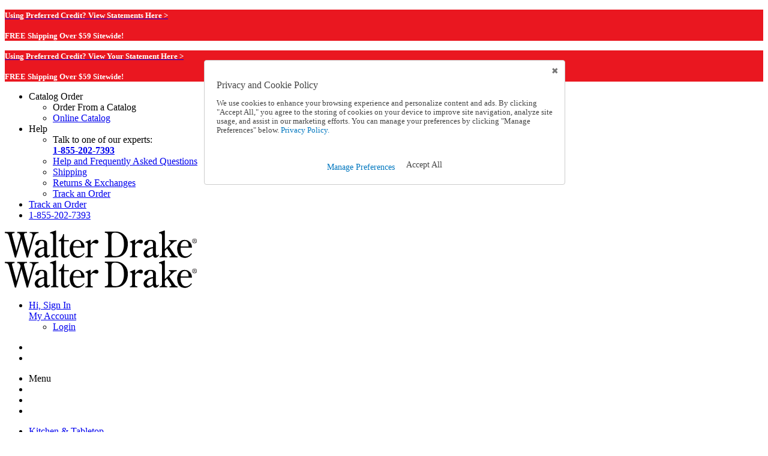

--- FILE ---
content_type: text/html; charset=utf-8
request_url: https://www.wdrake.com/buy-15-piece-interchangeable-bath-sponges-with-handle-342514
body_size: 490925
content:



<!DOCTYPE html>
<html lang="en">
<head>
    <meta charset="utf-8" />
    <meta name="viewport" content="width=device-width, initial-scale=1, maximum-scale=5.0, user-scalable=yes" />
    <meta http-equiv="X-UA-Compatible" content="IE=edge" />
    <meta name="google-site-verification" content="eI89h94ZEjnRSwdh0qTLumPaDCWL30tN1qEGDSCAYDg" />
    <meta name="facebook-domain-verification" content="nfdsxll8hjj8mdspvbrwpakztwfjj7" />
    <meta name="msvalidate.01" content="6AB126590F0CED204FA32D84EDC8F1A1" />
    <link rel="canonical" href="https://www.wdrake.com/buy-15-piece-interchangeable-bath-sponges-with-handle-342514" />

    <link rel="apple-touch-icon" sizes="152x152" href="touch-icon-ipad.png">
    <link rel="apple-touch-icon" sizes="180x180" href="touch-icon-iphone-retina.png">
    <link rel="apple-touch-icon" sizes="167x167" href="touch-icon-ipad-retina.png">
    <base href="https://www.wdrake.com/buy-15-piece-interchangeable-bath-sponges-with-handle-342514" />
    <link rel="stylesheet" href="/vite/assets/styles-DiWoIrg-.css?v=vGgA0IjxN3yDf0DSp0K0Xb2augVCNQCsYwKqbl8Rhqw" />

    <meta property="og:url" content="https://www.wdrake.com/buy-15-piece-interchangeable-bath-sponges-with-handle-342514" />
    <meta property="og:type" content="website" />
    
    
    <meta property="og:title" content="15 Piece Interchangeable Bath Sponges With Handle - Walter Drake" />
    <meta property="og:description" content="Walter Drake 15 piece interchangeable bath sponges with handle include four interchangeable heads and a zip storage case. 19&quot; folding handle. Non-slip grip." />
    <meta property="og:image" content="https://imagehandler.silverstarbrands.com/wd/images/p342514b_2x.jpg" />

    <meta name="description" content="Walter Drake 15 piece interchangeable bath sponges with handle include four interchangeable heads and a zip storage case. 19&quot; folding handle. Non-slip grip." />




    <title>15 Piece Interchangeable Bath Sponges With Handle - Walter Drake</title>

    

    <script type="text/javascript">var monetateT = new Date().getTime();</script>
    <script type="text/javascript" src="//se.monetate.net/js/2/a-44fb46aa/p/wdrake.com/entry.js"></script>
    <!-- Google Tag Manager -->
    
    
    <script type='text/javascript'>var ssb_data_layer={"user":{"customer_status":"guest","customer_email":"","customer_id":"85f5f163-e48d-4885-beba-0ef6725c4f46","country_code":"us","wholesale_customer":false},"breadcrumbs":["view-health-wellness","shop-beauty-skin-care","shop-grooming-tools"],"page_category":"Health & Wellness","page_category_id":"view-health-wellness","page_subcategory":"Beauty & Skin Care","page_subcategory_id":"shop-beauty-skin-care","page_subsubcategory":"Grooming Tools","page_subsubcategory_id":"shop-grooming-tools","items":[{"item_id":"342514","item_name":"15 Piece Interchangeable Bath Sponges With Handle","price":19.99,"quantity":653.0,"item_category":"Health & Wellness","item_category2":"Beauty & Skin Care","item_category3":"Grooming Tools","item_variant":"BC00367427"}],"page_product_id":"342514","variant_ids":["BC00367427"],"subsite":"Home","page_type":"pdp","page_filters":null,"event":"page_load"}</script><script type='text/javascript'>window.dataLayer = window.dataLayer || []; window.dataLayer.push(ssb_data_layer);</script>


    <script>
        (function (w, d, s, l, i) {
            w[l] = w[l] || []; w[l].push({
                'gtm.start':
                    new Date().getTime(), event: 'gtm.js'
            }); var f = d.getElementsByTagName(s)[0],
                j = d.createElement(s), dl = l != 'dataLayer' ? '&l=' + l : ''; j.async = false; j.src =
                    'https://www.googletagmanager.com/gtm.js?id=' + i + dl + '&gtm_auth=b9PEtXgMoCa0tvlMzQ6Krg&gtm_preview=env-1&gtm_cookies_win=x'; f.parentNode.insertBefore(j, f);
        })(window, document, 'script', 'dataLayer', 'GTM-TPF9PJSD');</script>
    <!-- End Google Tag Manager -->

    <script>
        window.ssb_constants = window.ssb_constants || {}
        ssb_constants["ENVIRONMENTID"] = "Production";
        ssb_constants["SITEID"] = "0020";
        ssb_constants["ITERABLE_KEY"] = "d500715c4e1248e68b7b221399347f16";

        Object.assign(window.ssb_constants, {
            SCREEN_MOBILE_MAX: 767, //important: these values MUST match the bootstrap media queries!
            SCREEN_TABLET_MAX: 921, //important: these values MUST match the bootstrap media queries!
            SCREEN_DESKTOP: 1199,
            RECENT_SLIDES_COUNT: 7
        });
    </script>
</head>
<body>
    <!-- Google Tag Manager (noscript) -->
    <noscript><iframe src="https://www.googletagmanager.com/ns.html?id=GTM-TPF9PJSD&gtm_auth=b9PEtXgMoCa0tvlMzQ6Krg&gtm_preview=env-1&gtm_cookies_win=x" height="0" width="0" style="display:none;visibility:hidden"></iframe></noscript>
    <!-- End Google Tag Manager (noscript) -->

    








<link href="https://wd.ssb-media.com/swatches/swatches.css" rel="stylesheet" type="text/css" />

<header id="Header" class="header " is-horizontal-nav="false">
    <div class="header__subsection--tippy-top">
        


<div class="tippy-top-block" id="221222-TippyTop">
    <div v-tag-change="'style'" style="display: none">
        .tippy-top--default{--slider-color:#000000}
        .tippy-top--desktop{--slider-color:#000000}
    </div>

        <tippy-top class="tippy-top--default hidden-md hidden-lg"
                    tippy-top-id="221222-TippyTop"
                    :show-close-button="false"
                    close-button-color="#000000"
                    :activate-slider="true"
                    :slider-config="{
                        arrows:'true',
                        autoplay:'true',
                        autoplaySpeed:'6000',
                        dots:'false',
                        infinite:'true',
                        fade:'true',
                        slidesToShow: 1,
                        slidesToScroll: 1}"
                    background-color="#ea1720">
            <template #body>
                <p><span style="font-size: 13px;"><a title="credit" href="/login-page?bid=tippy%5etippy-credit"><strong><span style="color: #ffffff;">Using Preferred Credit? View Statements Here &gt;</span></strong></a></span></p>
<p><span style="font-size: 13px;"><strong><span style="color: #ffffff;">FREE Shipping Over $59 Sitewide!</span></strong></span></p>
            </template>
            <div class="tippy-top relative" style="background-color: #ea1720" v-cloak>
                <div class="container">
                        <div class="tippy-top__slider tippy-top__slider--initial
                                
                                tippy-top__slider--arrows">
                            <p><span style="font-size: 13px;"><a title="credit" href="/login-page?bid=tippy%5etippy-credit"><strong><span style="color: #ffffff;">Using Preferred Credit? View Statements Here &gt;</span></strong></a></span></p>
<p><span style="font-size: 13px;"><strong><span style="color: #ffffff;">FREE Shipping Over $59 Sitewide!</span></strong></span></p>
                        </div>
                </div>
            </div>
        </tippy-top>


        <tippy-top class="tippy-top--desktop hidden-sm hidden-xs"
                   tippy-top-id="221222-TippyTop"
                   :show-close-button="false"
                   close-button-color="#000000"
                   :activate-slider="true"
                   :slider-config="{
                             arrows:'true',
                             autoplay:'true',
                             autoplaySpeed:'6000',
                             dots:'false',
                             infinite:'true',
                             fade:'true',
                             slidesToShow: 1,
                             slidesToScroll: 1}"
                   background-color="#ea1720">
            <template #body>
                <p><a title="credit" href="/login-page?bid=tippy%5etippy-credit"><span style="font-size: 13px;"><strong><span style="color: #ffffff;">Using Preferred Credit? View Your Statement Here &gt;</span></strong></span></a></p>
<p><span style="font-size: 13px;"><strong><span style="color: #ffffff;">FREE Shipping Over $59 Sitewide!</span></strong></span></p>
            </template>
            <div class="tippy-top relative" style="background-color: #ea1720" v-cloak>
                <div class="container">
                        <div class="tippy-top__slider tippy-top__slider--initial
                         
                         tippy-top__slider--arrows">
                            <p><a title="credit" href="/login-page?bid=tippy%5etippy-credit"><span style="font-size: 13px;"><strong><span style="color: #ffffff;">Using Preferred Credit? View Your Statement Here &gt;</span></strong></span></a></p>
<p><span style="font-size: 13px;"><strong><span style="color: #ffffff;">FREE Shipping Over $59 Sitewide!</span></strong></span></p>
                        </div>
                </div>
            </div>
        </tippy-top>
</div>

    </div>
    <div class="container">
        <!-- Header Links -->
        <div class="header__subsection header__subsection--links hidden-sm hidden-xs">
            <div class="nav navbar-nav--switcher">

                

            </div>
            <ul class="nav navbar-nav">
                            <li class="js-hover navbar-nav__link">
                                <div class="js-hover__control" id="lnkHeaderNav1">
                                    <span class="icon epi-icon-order catalog-icon"></span> Catalog Order
                                </div>
                                <div class="js-hover__container">
                                    <ul class="navigation sub-nav-control">
                                        <li class="dropdown-menu__item">
                                            <span v-on:click=openCatalogQuickOrder() class="nav-link">Order From a Catalog</span>
                                        </li>
                                            <li class="dropdown-menu__item">
                                                <a href="https://www.wdrake.com/online-catalogs">Online Catalog</a>
                                            </li>
                                    </ul>
                                </div>
                            </li>
                            <li class="js-hover navbar-nav__link">
                                <div class="js-hover__control" id="lnkHeaderNav2">Help</div>
                                <div class="js-hover__container">
                                    <ul class="navigation sub-nav-control">
                                        <li class="dropdown-menu__item">
                                            <div>Talk to one of our experts:</div>
                                            <b><a href="tel:+18552027393">1-855-202-7393</a></b>
                                        </li>
                                        <li class="dropdown-menu__item">
                                            <a href="https://www.wdrake.com/faq">Help and Frequently Asked Questions</a>
                                        </li>
                                        <li class="dropdown-menu__item">
                                            <a href="/faq?category=shipping">Shipping</a>
                                        </li>
                                        <li class="dropdown-menu__item">
                                            <a href="/faq?category=returns">Returns & Exchanges</a>
                                        </li>
                                        <li class="dropdown-menu__item">
                                            <a href="https://www.wdrake.com/track-order-login-page">Track an Order</a>
                                        </li>
                                    </ul>
                                </div>
                            </li>
                            <li class="navbar-nav__link">
                                <a href="/track-order-login-page" target="_top" id="lnkHeaderNav3">Track an Order</a>
                            </li>
                            <li class="navbar-nav__link">
                                <a href="tel:&#x2B;18552027393" target="" id="lnkHeaderNav4">1-855-202-7393</a>
                            </li>
            </ul>
        </div>
        <div class="header__subsection header__subsection--logo visible-xs">
            <div class="row">
                <a href="https://www.wdrake.com/" class="logo col-sm-12 col-lg-4" title="Homepage Link">
                    <img src="https://wd.ssb-media.com/8425e5e501f2462cacc37db36e1285e7/6d6b2de76f1446b79925306c8aaec9eb.svg?v=4a2ed9" width="320" height="46" alt="Homepage Link" class="logo__image img-responsive">
                </a>
            </div>
        </div>
        <div class='header__subsection header__subsection--controls flex-row hidden-xs'>
            <a href="https://www.wdrake.com/" class="logo col-lg-10 col-sm-10" title="Homepage Link">
                <img src="https://wd.ssb-media.com/8425e5e501f2462cacc37db36e1285e7/6d6b2de76f1446b79925306c8aaec9eb.svg?v=4a2ed9" width="320" height="46" alt="Homepage Link" class="logo__image img-responsive"
                     style="width:320px;height:46px;">
                </img>     
            </a>

            <search-input class="search-field"
                          url="https://www.wdrake.com/search-page"
                          search-placeholder-text="Search"
                          search-suggestions-title="Popular Searches"
                          query-on-load=""
                          :promoted-search-suggestions="[]"
                          :automatic-top-searches-enabled="true">
            </search-input>

            <ul class="nav navbar-nav focus-nav hidden-sm">
                <li class="js-hover navbar-nav__link">
                        <a class="js-hover__control navbar-nav__link navbar-nav__account" href="https://www.wdrake.com/login-page">
                            <i class="icon icon-account"></i>
                            <div>
                                <div class="nav-focus-greeting">Hi, Sign In</div>
                                <div class="nav-focus-text">My Account</div>
                            </div>
                        </a>
                        <div class="js-hover__container">
                            <ul class="navigation account-control">
                                <li class="dropdown-menu__item">
                                    <a href="https://www.wdrake.com/login-page">Login</a>
                                </li>
                            </ul>
                        </div>
                </li>
                <mini-cart cart-url="https://www.wdrake.com/shopping-cart-page"></mini-cart>
            </ul>

            <catalog-quick-order-modal shopping-cart-page-url="https://www.wdrake.com/shopping-cart-page"
                                       v-on:items-updated="updateQuickOrderItemsCount()">
            </catalog-quick-order-modal>

            <div class="visible-sm">
                <ul class="nav navbar-nav">
                    <li class="navbar-nav__link"><a href="https://www.wdrake.com/login-page" title="My Account"><i class="icon icon-account"> </i></a></li>
                    <li class="navbar-nav__link">
                        <mobile-mini-cart cart-url="https://www.wdrake.com/shopping-cart-page"></mobile-mini-cart>
                    </li>
                </ul>
            </div>
        </div>
        <div class="header__subsection header__subsection--controls visible-xs">
            <div class="row">
                <ul class="nav navbar-nav">
                    <li class="navbar-nav__link">
                        <div class="button button--navigation dropdown-toggle text-icon-group" id="btnMenuMobile" title="Menu" data-toggle="collapse" href="#mainMenuMobile" role="button" aria-expanded="false" aria-controls="mainMenuMobile" v-on:click="styleMobileMenu">
                            <span class="button__body">
                                <i class="icon icon-menu"></i>
                                <span class="text-group">Menu</span>
                            </span>
                        </div>
                    </li>
                    <li class="navbar-nav__link">
                        <a title="Search" id="btnSearchMobile" href="#MobileSearch" data-toggle="collapse" role="button" aria-expanded="false" aria-controls="MobileSearch">
                            <i class="icon icon-search"></i>
                        </a>
                    </li>
                    <li class="navbar-nav__link"><a title="My Account" href="https://www.wdrake.com/login-page"><i class="icon icon-account"> </i></a></li>
                    <li class="navbar-nav__link">
                        <mobile-mini-cart cart-url="https://www.wdrake.com/shopping-cart-page"></mobile-mini-cart>
                    </li>
                </ul>


<nav id="content-182034-mobile">
    <ul class="navigation navigation--mobile navbar-collapse collapse" role="menu" id="mainMenuMobile">
            <li class="navigation__item" role="menuitem" style="color: ">
               <a class="navigation__link collapsed" href="#view-kitchen-tabletop" data-toggle='collapse' aria-expanded='false' data-navid="view-kitchen-tabletop">
                    <span class="text-group">
                        Kitchen &amp; Tabletop
                    </span>
                        <i class="navigation__arrow navigation__arrow--toggle-right icon epi-icon-angle-right"></i>
                        <i class="navigation__arrow navigation__arrow--toggle-down icon epi-icon-angle-down"></i>
                </a>
                    <div id="view-kitchen-tabletop" class="navigation__dropdown collapse" aria-label="Kitchen &amp; Tabletop">
                        <section class="navigation__column">
                            <ul class="list list-unstyled">
                                <li class="navigation__column-item navigation__column-item--parent">
                                    <a class="navigation__link collapsed" href="/view-kitchen-tabletop" data-navid="view-kitchen-tabletop">
                                        Kitchen &amp; Tabletop Page
                                    </a>
                                </li>
                                    <li class="navigation__column-item navigation__column-item--parent">
                                        <a class="navigation__link collapsed" href="/shop-bakeware-cookware" >
                                            <span class="text-group">
                                                Bakeware &amp; Cookware
                                            </span>
                                        </a>
                                        <ul id="shop-bakeware-cookware" class="navigation__dropdown list list-unstyled collapse" aria-label="Bakeware &amp; Cookware">
                                            <li class="navigation__column-item navigation__column-item--child" style="color: ;">
                                                <a class="navigation__link" href="/shop-bakeware-cookware" data-navid="shop-bakeware-cookware">
                                                    <span class="text-group">
                                                        Bakeware &amp; Cookware Page
                                                    </span>
                                                </a>
                                            </li>
                                        </ul>
                                    </li>
                                    <li class="navigation__column-item navigation__column-item--parent">
                                        <a class="navigation__link collapsed" href="#shop-gadgets-food-preparation" data-toggle='collapse' aria-expanded='false'>
                                            <span class="text-group">
                                                Gadgets &amp; Food Preparation
                                            </span>
                                                <i class="navigation__arrow navigation__arrow--toggle-right icon epi-icon-angle-right"></i>
                                                <i class="navigation__arrow navigation__arrow--toggle-down icon epi-icon-angle-down"></i>
                                        </a>
                                        <ul id="shop-gadgets-food-preparation" class="navigation__dropdown list list-unstyled collapse" aria-label="Gadgets &amp; Food Preparation">
                                            <li class="navigation__column-item navigation__column-item--child" style="color: ;">
                                                <a class="navigation__link" href="/shop-gadgets-food-preparation" data-navid="shop-gadgets-food-preparation">
                                                    <span class="text-group">
                                                        Gadgets &amp; Food Preparation Page
                                                    </span>
                                                </a>
                                            </li>
                                                <li class="navigation__column-item navigation__column-item--child" style="color: ;">
                                                    <a class="navigation__link" href="/shop-cutlery-utensils" data-navid="shop-cutlery-utensils">
                                                        <span class="text-group">
                                                            Cutlery &amp; Utensils
                                                        </span>

                                                    </a>
                                                </li>
                                                <li class="navigation__column-item navigation__column-item--child" style="color: ;">
                                                    <a class="navigation__link" href="/shop-mixing-measuring-prep" data-navid="shop-mixing-measuring-prep">
                                                        <span class="text-group">
                                                            Mixing, Measuring &amp; Combining
                                                        </span>

                                                    </a>
                                                </li>
                                                <li class="navigation__column-item navigation__column-item--child" style="color: ;">
                                                    <a class="navigation__link" href="/shop-choppers-graters-slicers" data-navid="shop-choppers-graters-slicers">
                                                        <span class="text-group">
                                                            Choppers, Graters &amp; Slicers
                                                        </span>

                                                    </a>
                                                </li>
                                        </ul>
                                    </li>
                                    <li class="navigation__column-item navigation__column-item--parent">
                                        <a class="navigation__link collapsed" href="/shop-microwave-oven-stove" >
                                            <span class="text-group">
                                                Microwave, Oven &amp; Stove
                                            </span>
                                        </a>
                                        <ul id="shop-microwave-oven-stove" class="navigation__dropdown list list-unstyled collapse" aria-label="Microwave, Oven &amp; Stove">
                                            <li class="navigation__column-item navigation__column-item--child" style="color: ;">
                                                <a class="navigation__link" href="/shop-microwave-oven-stove" data-navid="shop-microwave-oven-stove">
                                                    <span class="text-group">
                                                        Microwave, Oven &amp; Stove Page
                                                    </span>
                                                </a>
                                            </li>
                                        </ul>
                                    </li>
                                    <li class="navigation__column-item navigation__column-item--parent">
                                        <a class="navigation__link collapsed" href="/shop-cookbooks" >
                                            <span class="text-group">
                                                Cookbooks
                                            </span>
                                        </a>
                                        <ul id="shop-cookbooks" class="navigation__dropdown list list-unstyled collapse" aria-label="Cookbooks">
                                            <li class="navigation__column-item navigation__column-item--child" style="color: ;">
                                                <a class="navigation__link" href="/shop-cookbooks" data-navid="shop-cookbooks">
                                                    <span class="text-group">
                                                        Cookbooks Page
                                                    </span>
                                                </a>
                                            </li>
                                        </ul>
                                    </li>
                                    <li class="navigation__column-item navigation__column-item--parent">
                                        <a class="navigation__link collapsed" href="/shop-small-appliances" >
                                            <span class="text-group">
                                                Small Appliances
                                            </span>
                                        </a>
                                        <ul id="shop-small-appliances" class="navigation__dropdown list list-unstyled collapse" aria-label="Small Appliances">
                                            <li class="navigation__column-item navigation__column-item--child" style="color: ;">
                                                <a class="navigation__link" href="/shop-small-appliances" data-navid="shop-small-appliances">
                                                    <span class="text-group">
                                                        Small Appliances Page
                                                    </span>
                                                </a>
                                            </li>
                                        </ul>
                                    </li>
                                    <li class="navigation__column-item navigation__column-item--parent">
                                        <a class="navigation__link collapsed" href="/shop-food-storage" >
                                            <span class="text-group">
                                                Food Storage
                                            </span>
                                        </a>
                                        <ul id="shop-food-storage" class="navigation__dropdown list list-unstyled collapse" aria-label="Food Storage">
                                            <li class="navigation__column-item navigation__column-item--child" style="color: ;">
                                                <a class="navigation__link" href="/shop-food-storage" data-navid="shop-food-storage">
                                                    <span class="text-group">
                                                        Food Storage Page
                                                    </span>
                                                </a>
                                            </li>
                                        </ul>
                                    </li>
                                    <li class="navigation__column-item navigation__column-item--parent">
                                        <a class="navigation__link collapsed" href="/shop-coffee-tea-accessories" >
                                            <span class="text-group">
                                                Coffee &amp; Tea Accessories
                                            </span>
                                        </a>
                                        <ul id="shop-coffee-tea-accessories" class="navigation__dropdown list list-unstyled collapse" aria-label="Coffee &amp; Tea Accessories">
                                            <li class="navigation__column-item navigation__column-item--child" style="color: ;">
                                                <a class="navigation__link" href="/shop-coffee-tea-accessories" data-navid="shop-coffee-tea-accessories">
                                                    <span class="text-group">
                                                        Coffee &amp; Tea Accessories Page
                                                    </span>
                                                </a>
                                            </li>
                                        </ul>
                                    </li>
                                    <li class="navigation__column-item navigation__column-item--parent">
                                        <a class="navigation__link collapsed" href="/shop-kitchen-linens" >
                                            <span class="text-group">
                                                Kitchen Linens
                                            </span>
                                        </a>
                                        <ul id="shop-kitchen-linens" class="navigation__dropdown list list-unstyled collapse" aria-label="Kitchen Linens">
                                            <li class="navigation__column-item navigation__column-item--child" style="color: ;">
                                                <a class="navigation__link" href="/shop-kitchen-linens" data-navid="shop-kitchen-linens">
                                                    <span class="text-group">
                                                        Kitchen Linens Page
                                                    </span>
                                                </a>
                                            </li>
                                        </ul>
                                    </li>
                                    <li class="navigation__column-item navigation__column-item--parent">
                                        <a class="navigation__link collapsed" href="/shop-kitchen-organization-cleaning" >
                                            <span class="text-group">
                                                Kitchen Organization &amp; Cleaning
                                            </span>
                                        </a>
                                        <ul id="shop-kitchen-organization-cleaning" class="navigation__dropdown list list-unstyled collapse" aria-label="Kitchen Organization &amp; Cleaning">
                                            <li class="navigation__column-item navigation__column-item--child" style="color: ;">
                                                <a class="navigation__link" href="/shop-kitchen-organization-cleaning" data-navid="shop-kitchen-organization-cleaning">
                                                    <span class="text-group">
                                                        Kitchen Organization &amp; Cleaning Page
                                                    </span>
                                                </a>
                                            </li>
                                        </ul>
                                    </li>
                                    <li class="navigation__column-item navigation__column-item--parent">
                                        <a class="navigation__link collapsed" href="#shop-table-covers-tablecloths" data-toggle='collapse' aria-expanded='false'>
                                            <span class="text-group">
                                                Table Covers &amp; Tablecloths
                                            </span>
                                                <i class="navigation__arrow navigation__arrow--toggle-right icon epi-icon-angle-right"></i>
                                                <i class="navigation__arrow navigation__arrow--toggle-down icon epi-icon-angle-down"></i>
                                        </a>
                                        <ul id="shop-table-covers-tablecloths" class="navigation__dropdown list list-unstyled collapse" aria-label="Table Covers &amp; Tablecloths">
                                            <li class="navigation__column-item navigation__column-item--child" style="color: ;">
                                                <a class="navigation__link" href="/shop-table-covers-tablecloths" data-navid="shop-table-covers-tablecloths">
                                                    <span class="text-group">
                                                        Table Covers &amp; Tablecloths Page
                                                    </span>
                                                </a>
                                            </li>
                                                <li class="navigation__column-item navigation__column-item--child" style="color: ;">
                                                    <a class="navigation__link" href="/shop-drop-style-tablecloths" data-navid="shop-drop-style-tablecloths">
                                                        <span class="text-group">
                                                            Drop-Style Tablecloths
                                                        </span>

                                                    </a>
                                                </li>
                                                <li class="navigation__column-item navigation__column-item--child" style="color: ;">
                                                    <a class="navigation__link" href="/shop-elasticized-style-table-covers" data-navid="shop-elasticized-style-table-covers">
                                                        <span class="text-group">
                                                            Elasticized-Style Table Covers
                                                        </span>

                                                    </a>
                                                </li>
                                        </ul>
                                    </li>
                                    <li class="navigation__column-item navigation__column-item--parent">
                                        <a class="navigation__link collapsed" href="/shop-dinnerware-cups" >
                                            <span class="text-group">
                                                Dinnerware, Glassware &amp; Mugs
                                            </span>
                                        </a>
                                        <ul id="shop-dinnerware-cups" class="navigation__dropdown list list-unstyled collapse" aria-label="Dinnerware, Glassware &amp; Mugs">
                                            <li class="navigation__column-item navigation__column-item--child" style="color: ;">
                                                <a class="navigation__link" href="/shop-dinnerware-cups" data-navid="shop-dinnerware-cups">
                                                    <span class="text-group">
                                                        Dinnerware, Glassware &amp; Mugs Page
                                                    </span>
                                                </a>
                                            </li>
                                        </ul>
                                    </li>
                                    <li class="navigation__column-item navigation__column-item--parent">
                                        <a class="navigation__link collapsed" href="/shop-flatware-serving-pieces" >
                                            <span class="text-group">
                                                Flatware &amp; Serving Pieces
                                            </span>
                                        </a>
                                        <ul id="shop-flatware-serving-pieces" class="navigation__dropdown list list-unstyled collapse" aria-label="Flatware &amp; Serving Pieces">
                                            <li class="navigation__column-item navigation__column-item--child" style="color: ;">
                                                <a class="navigation__link" href="/shop-flatware-serving-pieces" data-navid="shop-flatware-serving-pieces">
                                                    <span class="text-group">
                                                        Flatware &amp; Serving Pieces Page
                                                    </span>
                                                </a>
                                            </li>
                                        </ul>
                                    </li>
                                    <li class="navigation__column-item navigation__column-item--parent">
                                        <a class="navigation__link collapsed" href="/shop-chair-stool-cushions" >
                                            <span class="text-group">
                                                Chair &amp; Stool Cushions
                                            </span>
                                        </a>
                                        <ul id="shop-chair-stool-cushions" class="navigation__dropdown list list-unstyled collapse" aria-label="Chair &amp; Stool Cushions">
                                            <li class="navigation__column-item navigation__column-item--child" style="color: ;">
                                                <a class="navigation__link" href="/shop-chair-stool-cushions" data-navid="shop-chair-stool-cushions">
                                                    <span class="text-group">
                                                        Chair &amp; Stool Cushions Page
                                                    </span>
                                                </a>
                                            </li>
                                        </ul>
                                    </li>
                                    <li class="navigation__column-item navigation__column-item--parent">
                                        <a class="navigation__link collapsed" href="/shop-kitchen-tabletop-view-all" >
                                            <span class="text-group">
                                                View All Kitchen
                                            </span>
                                        </a>
                                        <ul id="shop-kitchen-tabletop-view-all" class="navigation__dropdown list list-unstyled collapse" aria-label="View All Kitchen">
                                            <li class="navigation__column-item navigation__column-item--child" style="color: ;">
                                                <a class="navigation__link" href="/shop-kitchen-tabletop-view-all" data-navid="shop-kitchen-tabletop-view-all">
                                                    <span class="text-group">
                                                        View All Kitchen Page
                                                    </span>
                                                </a>
                                            </li>
                                        </ul>
                                    </li>
                            </ul>
                        </section>
                    </div>
            </li>
            <li class="navigation__item" role="menuitem" style="color: ">
               <a class="navigation__link collapsed" href="#view-home" data-toggle='collapse' aria-expanded='false' data-navid="view-home">
                    <span class="text-group">
                        Home
                    </span>
                        <i class="navigation__arrow navigation__arrow--toggle-right icon epi-icon-angle-right"></i>
                        <i class="navigation__arrow navigation__arrow--toggle-down icon epi-icon-angle-down"></i>
                </a>
                    <div id="view-home" class="navigation__dropdown collapse" aria-label="Home">
                        <section class="navigation__column">
                            <ul class="list list-unstyled">
                                <li class="navigation__column-item navigation__column-item--parent">
                                    <a class="navigation__link collapsed" href="/view-home" data-navid="view-home">
                                        Home Page
                                    </a>
                                </li>
                                    <li class="navigation__column-item navigation__column-item--parent">
                                        <a class="navigation__link collapsed" href="/shop-bath-necessities" >
                                            <span class="text-group">
                                                Bath Necessities
                                            </span>
                                        </a>
                                        <ul id="shop-bath-necessities" class="navigation__dropdown list list-unstyled collapse" aria-label="Bath Necessities">
                                            <li class="navigation__column-item navigation__column-item--child" style="color: ;">
                                                <a class="navigation__link" href="/shop-bath-necessities" data-navid="shop-bath-necessities">
                                                    <span class="text-group">
                                                        Bath Necessities Page
                                                    </span>
                                                </a>
                                            </li>
                                        </ul>
                                    </li>
                                    <li class="navigation__column-item navigation__column-item--parent">
                                        <a class="navigation__link collapsed" href="#shop-bedroom" data-toggle='collapse' aria-expanded='false'>
                                            <span class="text-group">
                                                Bedroom
                                            </span>
                                                <i class="navigation__arrow navigation__arrow--toggle-right icon epi-icon-angle-right"></i>
                                                <i class="navigation__arrow navigation__arrow--toggle-down icon epi-icon-angle-down"></i>
                                        </a>
                                        <ul id="shop-bedroom" class="navigation__dropdown list list-unstyled collapse" aria-label="Bedroom">
                                            <li class="navigation__column-item navigation__column-item--child" style="color: ;">
                                                <a class="navigation__link" href="/shop-bedroom" data-navid="shop-bedroom">
                                                    <span class="text-group">
                                                        Bedroom Page
                                                    </span>
                                                </a>
                                            </li>
                                                <li class="navigation__column-item navigation__column-item--child" style="color: ;">
                                                    <a class="navigation__link" href="/shop-bedding-basics" data-navid="shop-bedding-basics">
                                                        <span class="text-group">
                                                            Bedding Basics
                                                        </span>

                                                    </a>
                                                </li>
                                                <li class="navigation__column-item navigation__column-item--child" style="color: ;">
                                                    <a class="navigation__link" href="/shop-bedding-accessories" data-navid="shop-bedding-accessories">
                                                        <span class="text-group">
                                                            Bed Accessories
                                                        </span>

                                                    </a>
                                                </li>
                                        </ul>
                                    </li>
                                    <li class="navigation__column-item navigation__column-item--parent">
                                        <a class="navigation__link collapsed" href="/shop-cleaning" >
                                            <span class="text-group">
                                                Cleaning
                                            </span>
                                        </a>
                                        <ul id="shop-cleaning" class="navigation__dropdown list list-unstyled collapse" aria-label="Cleaning">
                                            <li class="navigation__column-item navigation__column-item--child" style="color: ;">
                                                <a class="navigation__link" href="/shop-cleaning" data-navid="shop-cleaning">
                                                    <span class="text-group">
                                                        Cleaning Page
                                                    </span>
                                                </a>
                                            </li>
                                        </ul>
                                    </li>
                                    <li class="navigation__column-item navigation__column-item--parent">
                                        <a class="navigation__link collapsed" href="#shop-home-accents" data-toggle='collapse' aria-expanded='false'>
                                            <span class="text-group">
                                                Home Accents
                                            </span>
                                                <i class="navigation__arrow navigation__arrow--toggle-right icon epi-icon-angle-right"></i>
                                                <i class="navigation__arrow navigation__arrow--toggle-down icon epi-icon-angle-down"></i>
                                        </a>
                                        <ul id="shop-home-accents" class="navigation__dropdown list list-unstyled collapse" aria-label="Home Accents">
                                            <li class="navigation__column-item navigation__column-item--child" style="color: ;">
                                                <a class="navigation__link" href="/shop-home-accents" data-navid="shop-home-accents">
                                                    <span class="text-group">
                                                        Home Accents Page
                                                    </span>
                                                </a>
                                            </li>
                                                <li class="navigation__column-item navigation__column-item--child" style="color: ;">
                                                    <a class="navigation__link" href="/shop-clocks" data-navid="shop-clocks">
                                                        <span class="text-group">
                                                            Clocks
                                                        </span>

                                                    </a>
                                                </li>
                                                <li class="navigation__column-item navigation__column-item--child" style="color: ;">
                                                    <a class="navigation__link" href="/shop-furniture-covers" data-navid="shop-furniture-covers">
                                                        <span class="text-group">
                                                            Furniture Covers
                                                        </span>

                                                    </a>
                                                </li>
                                                <li class="navigation__column-item navigation__column-item--child" style="color: ;">
                                                    <a class="navigation__link" href="/shop-home-decor" data-navid="shop-home-decor">
                                                        <span class="text-group">
                                                            Home Decor
                                                        </span>

                                                    </a>
                                                </li>
                                                <li class="navigation__column-item navigation__column-item--child" style="color: ;">
                                                    <a class="navigation__link" href="/shop-lighting" data-navid="shop-lighting">
                                                        <span class="text-group">
                                                            Lighting
                                                        </span>

                                                    </a>
                                                </li>
                                                <li class="navigation__column-item navigation__column-item--child" style="color: ;">
                                                    <a class="navigation__link" href="/shop-rugs-window-treatments" data-navid="shop-rugs-window-treatments">
                                                        <span class="text-group">
                                                            Rugs &amp; Window Treatments
                                                        </span>

                                                    </a>
                                                </li>
                                        </ul>
                                    </li>
                                    <li class="navigation__column-item navigation__column-item--parent">
                                        <a class="navigation__link collapsed" href="/shop-furniture" >
                                            <span class="text-group">
                                                Furniture
                                            </span>
                                        </a>
                                        <ul id="shop-furniture" class="navigation__dropdown list list-unstyled collapse" aria-label="Furniture">
                                            <li class="navigation__column-item navigation__column-item--child" style="color: ;">
                                                <a class="navigation__link" href="/shop-furniture" data-navid="shop-furniture">
                                                    <span class="text-group">
                                                        Furniture Page
                                                    </span>
                                                </a>
                                            </li>
                                        </ul>
                                    </li>
                                    <li class="navigation__column-item navigation__column-item--parent">
                                        <a class="navigation__link collapsed" href="/shop-home-improvement" >
                                            <span class="text-group">
                                                Home Improvement
                                            </span>
                                        </a>
                                        <ul id="shop-home-improvement" class="navigation__dropdown list list-unstyled collapse" aria-label="Home Improvement">
                                            <li class="navigation__column-item navigation__column-item--child" style="color: ;">
                                                <a class="navigation__link" href="/shop-home-improvement" data-navid="shop-home-improvement">
                                                    <span class="text-group">
                                                        Home Improvement Page
                                                    </span>
                                                </a>
                                            </li>
                                        </ul>
                                    </li>
                                    <li class="navigation__column-item navigation__column-item--parent">
                                        <a class="navigation__link collapsed" href="/shop-laundry-clothes-care" >
                                            <span class="text-group">
                                                Laundry &amp; Clothes Care
                                            </span>
                                        </a>
                                        <ul id="shop-laundry-clothes-care" class="navigation__dropdown list list-unstyled collapse" aria-label="Laundry &amp; Clothes Care">
                                            <li class="navigation__column-item navigation__column-item--child" style="color: ;">
                                                <a class="navigation__link" href="/shop-laundry-clothes-care" data-navid="shop-laundry-clothes-care">
                                                    <span class="text-group">
                                                        Laundry &amp; Clothes Care Page
                                                    </span>
                                                </a>
                                            </li>
                                        </ul>
                                    </li>
                                    <li class="navigation__column-item navigation__column-item--parent">
                                        <a class="navigation__link collapsed" href="/shop-storage" >
                                            <span class="text-group">
                                                Storage &amp; Organization
                                            </span>
                                        </a>
                                        <ul id="shop-storage" class="navigation__dropdown list list-unstyled collapse" aria-label="Storage &amp; Organization">
                                            <li class="navigation__column-item navigation__column-item--child" style="color: ;">
                                                <a class="navigation__link" href="/shop-storage" data-navid="shop-storage">
                                                    <span class="text-group">
                                                        Storage &amp; Organization Page
                                                    </span>
                                                </a>
                                            </li>
                                        </ul>
                                    </li>
                                    <li class="navigation__column-item navigation__column-item--parent">
                                        <a class="navigation__link collapsed" href="/shop-sale-home" >
                                            <span class="text-group">
                                                Home Sale
                                            </span>
                                        </a>
                                        <ul id="shop-sale-home" class="navigation__dropdown list list-unstyled collapse" aria-label="Home Sale">
                                            <li class="navigation__column-item navigation__column-item--child" style="color: ;">
                                                <a class="navigation__link" href="/shop-sale-home" data-navid="shop-sale-home">
                                                    <span class="text-group">
                                                        Home Sale Page
                                                    </span>
                                                </a>
                                            </li>
                                        </ul>
                                    </li>
                                    <li class="navigation__column-item navigation__column-item--parent">
                                        <a class="navigation__link collapsed" href="/shop-home-view-all" >
                                            <span class="text-group">
                                                View All Home
                                            </span>
                                        </a>
                                        <ul id="shop-home-view-all" class="navigation__dropdown list list-unstyled collapse" aria-label="View All Home">
                                            <li class="navigation__column-item navigation__column-item--child" style="color: ;">
                                                <a class="navigation__link" href="/shop-home-view-all" data-navid="shop-home-view-all">
                                                    <span class="text-group">
                                                        View All Home Page
                                                    </span>
                                                </a>
                                            </li>
                                        </ul>
                                    </li>
                            </ul>
                        </section>
                    </div>
            </li>
            <li class="navigation__item" role="menuitem" style="color: ">
               <a class="navigation__link collapsed" href="#view-calendars-stationery" data-toggle='collapse' aria-expanded='false' data-navid="view-calendars-stationery">
                    <span class="text-group">
                        Calendars &amp; Stationery
                    </span>
                        <i class="navigation__arrow navigation__arrow--toggle-right icon epi-icon-angle-right"></i>
                        <i class="navigation__arrow navigation__arrow--toggle-down icon epi-icon-angle-down"></i>
                </a>
                    <div id="view-calendars-stationery" class="navigation__dropdown collapse" aria-label="Calendars &amp; Stationery">
                        <section class="navigation__column">
                            <ul class="list list-unstyled">
                                <li class="navigation__column-item navigation__column-item--parent">
                                    <a class="navigation__link collapsed" href="/view-calendars-stationery" data-navid="view-calendars-stationery">
                                        Calendars &amp; Stationery Page
                                    </a>
                                </li>
                                    <li class="navigation__column-item navigation__column-item--parent">
                                        <a class="navigation__link collapsed" href="/shop-calendars-planners" >
                                            <span class="text-group">
                                                Calendars &amp; Planners
                                            </span>
                                        </a>
                                        <ul id="shop-calendars-planners" class="navigation__dropdown list list-unstyled collapse" aria-label="Calendars &amp; Planners">
                                            <li class="navigation__column-item navigation__column-item--child" style="color: ;">
                                                <a class="navigation__link" href="/shop-calendars-planners" data-navid="shop-calendars-planners">
                                                    <span class="text-group">
                                                        Calendars &amp; Planners Page
                                                    </span>
                                                </a>
                                            </li>
                                        </ul>
                                    </li>
                                    <li class="navigation__column-item navigation__column-item--parent">
                                        <a class="navigation__link collapsed" href="/shop-office-supplies" >
                                            <span class="text-group">
                                                Office Supplies
                                            </span>
                                        </a>
                                        <ul id="shop-office-supplies" class="navigation__dropdown list list-unstyled collapse" aria-label="Office Supplies">
                                            <li class="navigation__column-item navigation__column-item--child" style="color: ;">
                                                <a class="navigation__link" href="/shop-office-supplies" data-navid="shop-office-supplies">
                                                    <span class="text-group">
                                                        Office Supplies Page
                                                    </span>
                                                </a>
                                            </li>
                                        </ul>
                                    </li>
                                    <li class="navigation__column-item navigation__column-item--parent">
                                        <a class="navigation__link collapsed" href="/shop-personal-reference" >
                                            <span class="text-group">
                                                Personal Reference
                                            </span>
                                        </a>
                                        <ul id="shop-personal-reference" class="navigation__dropdown list list-unstyled collapse" aria-label="Personal Reference">
                                            <li class="navigation__column-item navigation__column-item--child" style="color: ;">
                                                <a class="navigation__link" href="/shop-personal-reference" data-navid="shop-personal-reference">
                                                    <span class="text-group">
                                                        Personal Reference Page
                                                    </span>
                                                </a>
                                            </li>
                                        </ul>
                                    </li>
                                    <li class="navigation__column-item navigation__column-item--parent">
                                        <a class="navigation__link collapsed" href="#shop-personalized-labels" data-toggle='collapse' aria-expanded='false'>
                                            <span class="text-group">
                                                Personalized Labels
                                            </span>
                                                <i class="navigation__arrow navigation__arrow--toggle-right icon epi-icon-angle-right"></i>
                                                <i class="navigation__arrow navigation__arrow--toggle-down icon epi-icon-angle-down"></i>
                                        </a>
                                        <ul id="shop-personalized-labels" class="navigation__dropdown list list-unstyled collapse" aria-label="Personalized Labels">
                                            <li class="navigation__column-item navigation__column-item--child" style="color: ;">
                                                <a class="navigation__link" href="/shop-personalized-labels" data-navid="shop-personalized-labels">
                                                    <span class="text-group">
                                                        Personalized Labels Page
                                                    </span>
                                                </a>
                                            </li>
                                                <li class="navigation__column-item navigation__column-item--child" style="color: ;">
                                                    <a class="navigation__link" href="/shop-labels-animals-wildlife" data-navid="shop-labels-animals-wildlife">
                                                        <span class="text-group">
                                                            Animals &amp; Wildlife
                                                        </span>

                                                    </a>
                                                </li>
                                                <li class="navigation__column-item navigation__column-item--child" style="color: ;">
                                                    <a class="navigation__link" href="/shop-labels-classic-designs" data-navid="shop-labels-classic-designs">
                                                        <span class="text-group">
                                                            Classic Designs
                                                        </span>

                                                    </a>
                                                </li>
                                                <li class="navigation__column-item navigation__column-item--child" style="color: ;">
                                                    <a class="navigation__link" href="/shop-labels-faith-inspiration-love" data-navid="shop-labels-faith-inspiration-love">
                                                        <span class="text-group">
                                                            Faith, Inspiration &amp; Love
                                                        </span>

                                                    </a>
                                                </li>
                                                <li class="navigation__column-item navigation__column-item--child" style="color: ;">
                                                    <a class="navigation__link" href="/shop-labels-holidays-seasons" data-navid="shop-labels-holidays-seasons">
                                                        <span class="text-group">
                                                            Holidays &amp; Seasons
                                                        </span>

                                                    </a>
                                                </li>
                                                <li class="navigation__column-item navigation__column-item--child" style="color: ;">
                                                    <a class="navigation__link" href="/shop-labels-whimsical-designs" data-navid="shop-labels-whimsical-designs">
                                                        <span class="text-group">
                                                            Whimsical Designs
                                                        </span>

                                                    </a>
                                                </li>
                                        </ul>
                                    </li>
                                    <li class="navigation__column-item navigation__column-item--parent">
                                        <a class="navigation__link collapsed" href="/shop-stationery" >
                                            <span class="text-group">
                                                Stationery
                                            </span>
                                        </a>
                                        <ul id="shop-stationery" class="navigation__dropdown list list-unstyled collapse" aria-label="Stationery">
                                            <li class="navigation__column-item navigation__column-item--child" style="color: ;">
                                                <a class="navigation__link" href="/shop-stationery" data-navid="shop-stationery">
                                                    <span class="text-group">
                                                        Stationery Page
                                                    </span>
                                                </a>
                                            </li>
                                        </ul>
                                    </li>
                                    <li class="navigation__column-item navigation__column-item--parent">
                                        <a class="navigation__link collapsed" href="/shop-calendars-stationery-view-all" >
                                            <span class="text-group">
                                                View All Calendars &amp; Stationery
                                            </span>
                                        </a>
                                        <ul id="shop-calendars-stationery-view-all" class="navigation__dropdown list list-unstyled collapse" aria-label="View All Calendars &amp; Stationery">
                                            <li class="navigation__column-item navigation__column-item--child" style="color: ;">
                                                <a class="navigation__link" href="/shop-calendars-stationery-view-all" data-navid="shop-calendars-stationery-view-all">
                                                    <span class="text-group">
                                                        View All Calendars &amp; Stationery Page
                                                    </span>
                                                </a>
                                            </li>
                                        </ul>
                                    </li>
                            </ul>
                        </section>
                    </div>
            </li>
            <li class="navigation__item" role="menuitem" style="color: ">
               <a class="navigation__link collapsed" href="#view-health-wellness" data-toggle='collapse' aria-expanded='false' data-navid="view-health-wellness">
                    <span class="text-group">
                        Health &amp; Wellness
                    </span>
                        <i class="navigation__arrow navigation__arrow--toggle-right icon epi-icon-angle-right"></i>
                        <i class="navigation__arrow navigation__arrow--toggle-down icon epi-icon-angle-down"></i>
                </a>
                    <div id="view-health-wellness" class="navigation__dropdown collapse" aria-label="Health &amp; Wellness">
                        <section class="navigation__column">
                            <ul class="list list-unstyled">
                                <li class="navigation__column-item navigation__column-item--parent">
                                    <a class="navigation__link collapsed" href="/view-health-wellness" data-navid="view-health-wellness">
                                        Health &amp; Wellness Page
                                    </a>
                                </li>
                                    <li class="navigation__column-item navigation__column-item--parent">
                                        <a class="navigation__link collapsed" href="/shop-daily-living-aids" >
                                            <span class="text-group">
                                                Daily Living Aids
                                            </span>
                                        </a>
                                        <ul id="shop-daily-living-aids" class="navigation__dropdown list list-unstyled collapse" aria-label="Daily Living Aids">
                                            <li class="navigation__column-item navigation__column-item--child" style="color: ;">
                                                <a class="navigation__link" href="/shop-daily-living-aids" data-navid="shop-daily-living-aids">
                                                    <span class="text-group">
                                                        Daily Living Aids Page
                                                    </span>
                                                </a>
                                            </li>
                                        </ul>
                                    </li>
                                    <li class="navigation__column-item navigation__column-item--parent">
                                        <a class="navigation__link collapsed" href="/shop-incontinence" >
                                            <span class="text-group">
                                                Incontinence
                                            </span>
                                        </a>
                                        <ul id="shop-incontinence" class="navigation__dropdown list list-unstyled collapse" aria-label="Incontinence">
                                            <li class="navigation__column-item navigation__column-item--child" style="color: ;">
                                                <a class="navigation__link" href="/shop-incontinence" data-navid="shop-incontinence">
                                                    <span class="text-group">
                                                        Incontinence Page
                                                    </span>
                                                </a>
                                            </li>
                                        </ul>
                                    </li>
                                    <li class="navigation__column-item navigation__column-item--parent">
                                        <a class="navigation__link collapsed" href="/shop-sexual-health" >
                                            <span class="text-group">
                                                Sexual Health
                                            </span>
                                        </a>
                                        <ul id="shop-sexual-health" class="navigation__dropdown list list-unstyled collapse" aria-label="Sexual Health">
                                            <li class="navigation__column-item navigation__column-item--child" style="color: ;">
                                                <a class="navigation__link" href="/shop-sexual-health" data-navid="shop-sexual-health">
                                                    <span class="text-group">
                                                        Sexual Health Page
                                                    </span>
                                                </a>
                                            </li>
                                        </ul>
                                    </li>
                                    <li class="navigation__column-item navigation__column-item--parent">
                                        <a class="navigation__link collapsed" href="#shop-mobility-supports" data-toggle='collapse' aria-expanded='false'>
                                            <span class="text-group">
                                                Mobility &amp; Supports
                                            </span>
                                                <i class="navigation__arrow navigation__arrow--toggle-right icon epi-icon-angle-right"></i>
                                                <i class="navigation__arrow navigation__arrow--toggle-down icon epi-icon-angle-down"></i>
                                        </a>
                                        <ul id="shop-mobility-supports" class="navigation__dropdown list list-unstyled collapse" aria-label="Mobility &amp; Supports">
                                            <li class="navigation__column-item navigation__column-item--child" style="color: ;">
                                                <a class="navigation__link" href="/shop-mobility-supports" data-navid="shop-mobility-supports">
                                                    <span class="text-group">
                                                        Mobility &amp; Supports Page
                                                    </span>
                                                </a>
                                            </li>
                                                <li class="navigation__column-item navigation__column-item--child" style="color: ;">
                                                    <a class="navigation__link" href="/shop-braces-supports" data-navid="shop-braces-supports">
                                                        <span class="text-group">
                                                            Braces &amp; Supports
                                                        </span>

                                                    </a>
                                                </li>
                                                <li class="navigation__column-item navigation__column-item--child" style="color: ;">
                                                    <a class="navigation__link" href="/shop-cushions" data-navid="shop-cushions">
                                                        <span class="text-group">
                                                            Cushions
                                                        </span>

                                                    </a>
                                                </li>
                                                <li class="navigation__column-item navigation__column-item--child" style="color: ;">
                                                    <a class="navigation__link" href="/shop-mobility-aids" data-navid="shop-mobility-aids">
                                                        <span class="text-group">
                                                            Mobility Aids
                                                        </span>

                                                    </a>
                                                </li>
                                                <li class="navigation__column-item navigation__column-item--child" style="color: ;">
                                                    <a class="navigation__link" href="/shop-bathroom-safety" data-navid="shop-bathroom-safety">
                                                        <span class="text-group">
                                                            Bathroom Safety
                                                        </span>

                                                    </a>
                                                </li>
                                        </ul>
                                    </li>
                                    <li class="navigation__column-item navigation__column-item--parent">
                                        <a class="navigation__link collapsed" href="#shop-wellness" data-toggle='collapse' aria-expanded='false'>
                                            <span class="text-group">
                                                Wellness
                                            </span>
                                                <i class="navigation__arrow navigation__arrow--toggle-right icon epi-icon-angle-right"></i>
                                                <i class="navigation__arrow navigation__arrow--toggle-down icon epi-icon-angle-down"></i>
                                        </a>
                                        <ul id="shop-wellness" class="navigation__dropdown list list-unstyled collapse" aria-label="Wellness">
                                            <li class="navigation__column-item navigation__column-item--child" style="color: ;">
                                                <a class="navigation__link" href="/shop-wellness" data-navid="shop-wellness">
                                                    <span class="text-group">
                                                        Wellness Page
                                                    </span>
                                                </a>
                                            </li>
                                                <li class="navigation__column-item navigation__column-item--child" style="color: ;">
                                                    <a class="navigation__link" href="/shop-ear-eye-health" data-navid="shop-ear-eye-health">
                                                        <span class="text-group">
                                                            Eye Ear &amp;  Mouth Health
                                                        </span>

                                                    </a>
                                                </li>
                                                <li class="navigation__column-item navigation__column-item--child" style="color: ;">
                                                    <a class="navigation__link" href="/shop-fitness-exercise" data-navid="shop-fitness-exercise">
                                                        <span class="text-group">
                                                            Fitness &amp; Exercise
                                                        </span>

                                                    </a>
                                                </li>
                                                <li class="navigation__column-item navigation__column-item--child" style="color: ;">
                                                    <a class="navigation__link" href="/shop-foot-care" data-navid="shop-foot-care">
                                                        <span class="text-group">
                                                            Foot Care
                                                        </span>

                                                    </a>
                                                </li>
                                                <li class="navigation__column-item navigation__column-item--child" style="color: ;">
                                                    <a class="navigation__link" href="/shop-supplements-treatments" data-navid="shop-supplements-treatments">
                                                        <span class="text-group">
                                                            Supplements &amp; Treatments
                                                        </span>

                                                    </a>
                                                </li>
                                                <li class="navigation__column-item navigation__column-item--child" style="color: ;">
                                                    <a class="navigation__link" href="/shop-essential-oils" data-navid="shop-essential-oils">
                                                        <span class="text-group">
                                                            Essential Oils
                                                        </span>

                                                    </a>
                                                </li>
                                                <li class="navigation__column-item navigation__column-item--child" style="color: ;">
                                                    <a class="navigation__link" href="/shop-pain-relief" data-navid="shop-pain-relief">
                                                        <span class="text-group">
                                                            Pain Relief
                                                        </span>

                                                    </a>
                                                </li>
                                        </ul>
                                    </li>
                                    <li class="navigation__column-item navigation__column-item--parent">
                                        <a class="navigation__link collapsed" href="#shop-beauty-skin-care" data-toggle='collapse' aria-expanded='false'>
                                            <span class="text-group">
                                                Beauty &amp; Skin Care
                                            </span>
                                                <i class="navigation__arrow navigation__arrow--toggle-right icon epi-icon-angle-right"></i>
                                                <i class="navigation__arrow navigation__arrow--toggle-down icon epi-icon-angle-down"></i>
                                        </a>
                                        <ul id="shop-beauty-skin-care" class="navigation__dropdown list list-unstyled collapse" aria-label="Beauty &amp; Skin Care">
                                            <li class="navigation__column-item navigation__column-item--child" style="color: ;">
                                                <a class="navigation__link" href="/shop-beauty-skin-care" data-navid="shop-beauty-skin-care">
                                                    <span class="text-group">
                                                        Beauty &amp; Skin Care Page
                                                    </span>
                                                </a>
                                            </li>
                                                <li class="navigation__column-item navigation__column-item--child" style="color: ;">
                                                    <a class="navigation__link" href="/shop-fragrances" data-navid="shop-fragrances">
                                                        <span class="text-group">
                                                            Fragrances
                                                        </span>

                                                    </a>
                                                </li>
                                                <li class="navigation__column-item navigation__column-item--child" style="color: ;">
                                                    <a class="navigation__link" href="/shop-grooming-tools" data-navid="shop-grooming-tools">
                                                        <span class="text-group">
                                                            Grooming Tools
                                                        </span>

                                                    </a>
                                                </li>
                                                <li class="navigation__column-item navigation__column-item--child" style="color: ;">
                                                    <a class="navigation__link" href="/shop-hair" data-navid="shop-hair">
                                                        <span class="text-group">
                                                            Hair
                                                        </span>

                                                    </a>
                                                </li>
                                                <li class="navigation__column-item navigation__column-item--child" style="color: ;">
                                                    <a class="navigation__link" href="/shop-skin-care-cosmetics" data-navid="shop-skin-care-cosmetics">
                                                        <span class="text-group">
                                                            Skin Care &amp; Cosmetics
                                                        </span>

                                                    </a>
                                                </li>
                                        </ul>
                                    </li>
                                    <li class="navigation__column-item navigation__column-item--parent">
                                        <a class="navigation__link collapsed" href="/shop-medicine-storage" >
                                            <span class="text-group">
                                                Medicine Storage
                                            </span>
                                        </a>
                                        <ul id="shop-medicine-storage" class="navigation__dropdown list list-unstyled collapse" aria-label="Medicine Storage">
                                            <li class="navigation__column-item navigation__column-item--child" style="color: ;">
                                                <a class="navigation__link" href="/shop-medicine-storage" data-navid="shop-medicine-storage">
                                                    <span class="text-group">
                                                        Medicine Storage Page
                                                    </span>
                                                </a>
                                            </li>
                                        </ul>
                                    </li>
                                    <li class="navigation__column-item navigation__column-item--parent">
                                        <a class="navigation__link collapsed" href="#shop-sleep" data-toggle='collapse' aria-expanded='false'>
                                            <span class="text-group">
                                                Sleep
                                            </span>
                                                <i class="navigation__arrow navigation__arrow--toggle-right icon epi-icon-angle-right"></i>
                                                <i class="navigation__arrow navigation__arrow--toggle-down icon epi-icon-angle-down"></i>
                                        </a>
                                        <ul id="shop-sleep" class="navigation__dropdown list list-unstyled collapse" aria-label="Sleep">
                                            <li class="navigation__column-item navigation__column-item--child" style="color: ;">
                                                <a class="navigation__link" href="/shop-sleep" data-navid="shop-sleep">
                                                    <span class="text-group">
                                                        Sleep Page
                                                    </span>
                                                </a>
                                            </li>
                                                <li class="navigation__column-item navigation__column-item--child" style="color: ;">
                                                    <a class="navigation__link" href="/shop-sleep-bed-linens" data-navid="shop-sleep-bed-linens">
                                                        <span class="text-group">
                                                            Bed &amp; Linens
                                                        </span>

                                                    </a>
                                                </li>
                                                <li class="navigation__column-item navigation__column-item--child" style="color: ;">
                                                    <a class="navigation__link" href="/shop-sleep-environment" data-navid="shop-sleep-environment">
                                                        <span class="text-group">
                                                            Sleep Environment
                                                        </span>

                                                    </a>
                                                </li>
                                                <li class="navigation__column-item navigation__column-item--child" style="color: ;">
                                                    <a class="navigation__link" href="/shop-sleep-health" data-navid="shop-sleep-health">
                                                        <span class="text-group">
                                                            Sleep Health
                                                        </span>

                                                    </a>
                                                </li>
                                                <li class="navigation__column-item navigation__column-item--child" style="color: ;">
                                                    <a class="navigation__link" href="/shop-sleep-apparel" data-navid="shop-sleep-apparel">
                                                        <span class="text-group">
                                                            Sleep Apparel
                                                        </span>

                                                    </a>
                                                </li>
                                        </ul>
                                    </li>
                                    <li class="navigation__column-item navigation__column-item--parent">
                                        <a class="navigation__link collapsed" href="/shop-health-wellness-view-all" >
                                            <span class="text-group">
                                                View All Health &amp; Wellness
                                            </span>
                                        </a>
                                        <ul id="shop-health-wellness-view-all" class="navigation__dropdown list list-unstyled collapse" aria-label="View All Health &amp; Wellness">
                                            <li class="navigation__column-item navigation__column-item--child" style="color: ;">
                                                <a class="navigation__link" href="/shop-health-wellness-view-all" data-navid="shop-health-wellness-view-all">
                                                    <span class="text-group">
                                                        View All Health &amp; Wellness Page
                                                    </span>
                                                </a>
                                            </li>
                                        </ul>
                                    </li>
                            </ul>
                        </section>
                    </div>
            </li>
            <li class="navigation__item" role="menuitem" style="color: ">
               <a class="navigation__link collapsed" href="#view-outdoor" data-toggle='collapse' aria-expanded='false' data-navid="view-outdoor">
                    <span class="text-group">
                        Outdoor
                    </span>
                        <i class="navigation__arrow navigation__arrow--toggle-right icon epi-icon-angle-right"></i>
                        <i class="navigation__arrow navigation__arrow--toggle-down icon epi-icon-angle-down"></i>
                </a>
                    <div id="view-outdoor" class="navigation__dropdown collapse" aria-label="Outdoor">
                        <section class="navigation__column">
                            <ul class="list list-unstyled">
                                <li class="navigation__column-item navigation__column-item--parent">
                                    <a class="navigation__link collapsed" href="/view-outdoor" data-navid="view-outdoor">
                                        Outdoor Page
                                    </a>
                                </li>
                                    <li class="navigation__column-item navigation__column-item--parent">
                                        <a class="navigation__link collapsed" href="/shop-outdoor-decor" >
                                            <span class="text-group">
                                                Outdoor Decor
                                            </span>
                                        </a>
                                        <ul id="shop-outdoor-decor" class="navigation__dropdown list list-unstyled collapse" aria-label="Outdoor Decor">
                                            <li class="navigation__column-item navigation__column-item--child" style="color: ;">
                                                <a class="navigation__link" href="/shop-outdoor-decor" data-navid="shop-outdoor-decor">
                                                    <span class="text-group">
                                                        Outdoor Decor Page
                                                    </span>
                                                </a>
                                            </li>
                                        </ul>
                                    </li>
                                    <li class="navigation__column-item navigation__column-item--parent">
                                        <a class="navigation__link collapsed" href="/shop-plants-planters" >
                                            <span class="text-group">
                                                Plants &amp; Planters
                                            </span>
                                        </a>
                                        <ul id="shop-plants-planters" class="navigation__dropdown list list-unstyled collapse" aria-label="Plants &amp; Planters">
                                            <li class="navigation__column-item navigation__column-item--child" style="color: ;">
                                                <a class="navigation__link" href="/shop-plants-planters" data-navid="shop-plants-planters">
                                                    <span class="text-group">
                                                        Plants &amp; Planters Page
                                                    </span>
                                                </a>
                                            </li>
                                        </ul>
                                    </li>
                                    <li class="navigation__column-item navigation__column-item--parent">
                                        <a class="navigation__link collapsed" href="/shop-gardening-aids" >
                                            <span class="text-group">
                                                Lawn &amp; Garden Maintenance
                                            </span>
                                        </a>
                                        <ul id="shop-gardening-aids" class="navigation__dropdown list list-unstyled collapse" aria-label="Lawn &amp; Garden Maintenance">
                                            <li class="navigation__column-item navigation__column-item--child" style="color: ;">
                                                <a class="navigation__link" href="/shop-gardening-aids" data-navid="shop-gardening-aids">
                                                    <span class="text-group">
                                                        Lawn &amp; Garden Maintenance Page
                                                    </span>
                                                </a>
                                            </li>
                                        </ul>
                                    </li>
                                    <li class="navigation__column-item navigation__column-item--parent">
                                        <a class="navigation__link collapsed" href="/shop-outdoor-entertaining" >
                                            <span class="text-group">
                                                Outdoor Entertaining
                                            </span>
                                        </a>
                                        <ul id="shop-outdoor-entertaining" class="navigation__dropdown list list-unstyled collapse" aria-label="Outdoor Entertaining">
                                            <li class="navigation__column-item navigation__column-item--child" style="color: ;">
                                                <a class="navigation__link" href="/shop-outdoor-entertaining" data-navid="shop-outdoor-entertaining">
                                                    <span class="text-group">
                                                        Outdoor Entertaining Page
                                                    </span>
                                                </a>
                                            </li>
                                        </ul>
                                    </li>
                                    <li class="navigation__column-item navigation__column-item--parent">
                                        <a class="navigation__link collapsed" href="/shop-memorial-remembrance" >
                                            <span class="text-group">
                                                Memorial &amp; Remembrance
                                            </span>
                                        </a>
                                        <ul id="shop-memorial-remembrance" class="navigation__dropdown list list-unstyled collapse" aria-label="Memorial &amp; Remembrance">
                                            <li class="navigation__column-item navigation__column-item--child" style="color: ;">
                                                <a class="navigation__link" href="/shop-memorial-remembrance" data-navid="shop-memorial-remembrance">
                                                    <span class="text-group">
                                                        Memorial &amp; Remembrance Page
                                                    </span>
                                                </a>
                                            </li>
                                        </ul>
                                    </li>
                                    <li class="navigation__column-item navigation__column-item--parent">
                                        <a class="navigation__link collapsed" href="/shop-pest-control" >
                                            <span class="text-group">
                                                Pest Control
                                            </span>
                                        </a>
                                        <ul id="shop-pest-control" class="navigation__dropdown list list-unstyled collapse" aria-label="Pest Control">
                                            <li class="navigation__column-item navigation__column-item--child" style="color: ;">
                                                <a class="navigation__link" href="/shop-pest-control" data-navid="shop-pest-control">
                                                    <span class="text-group">
                                                        Pest Control Page
                                                    </span>
                                                </a>
                                            </li>
                                        </ul>
                                    </li>
                                    <li class="navigation__column-item navigation__column-item--parent">
                                        <a class="navigation__link collapsed" href="/shop-sale-outdoor" >
                                            <span class="text-group">
                                                Outdoor Sale
                                            </span>
                                        </a>
                                        <ul id="shop-sale-outdoor" class="navigation__dropdown list list-unstyled collapse" aria-label="Outdoor Sale">
                                            <li class="navigation__column-item navigation__column-item--child" style="color: ;">
                                                <a class="navigation__link" href="/shop-sale-outdoor" data-navid="shop-sale-outdoor">
                                                    <span class="text-group">
                                                        Outdoor Sale Page
                                                    </span>
                                                </a>
                                            </li>
                                        </ul>
                                    </li>
                                    <li class="navigation__column-item navigation__column-item--parent">
                                        <a class="navigation__link collapsed" href="/shop-outdoor-view-all" >
                                            <span class="text-group">
                                                View All Outdoor
                                            </span>
                                        </a>
                                        <ul id="shop-outdoor-view-all" class="navigation__dropdown list list-unstyled collapse" aria-label="View All Outdoor">
                                            <li class="navigation__column-item navigation__column-item--child" style="color: ;">
                                                <a class="navigation__link" href="/shop-outdoor-view-all" data-navid="shop-outdoor-view-all">
                                                    <span class="text-group">
                                                        View All Outdoor Page
                                                    </span>
                                                </a>
                                            </li>
                                        </ul>
                                    </li>
                            </ul>
                        </section>
                    </div>
            </li>
            <li class="navigation__item" role="menuitem" style="color: ">
               <a class="navigation__link collapsed" href="#shop-holiday-seasonal" data-toggle='collapse' aria-expanded='false' data-navid="shop-holiday-seasonal">
                    <span class="text-group">
                        Holiday &amp; Seasonal
                    </span>
                        <i class="navigation__arrow navigation__arrow--toggle-right icon epi-icon-angle-right"></i>
                        <i class="navigation__arrow navigation__arrow--toggle-down icon epi-icon-angle-down"></i>
                </a>
                    <div id="shop-holiday-seasonal" class="navigation__dropdown collapse" aria-label="Holiday &amp; Seasonal">
                        <section class="navigation__column">
                            <ul class="list list-unstyled">
                                <li class="navigation__column-item navigation__column-item--parent">
                                    <a class="navigation__link collapsed" href="/shop-holiday-seasonal" data-navid="shop-holiday-seasonal">
                                        Holiday &amp; Seasonal Page
                                    </a>
                                </li>
                                    <li class="navigation__column-item navigation__column-item--parent">
                                        <a class="navigation__link collapsed" href="/shop-holiday-easter-decor" >
                                            <span class="text-group">
                                                Easter Decor
                                            </span>
                                        </a>
                                        <ul id="shop-holiday-easter-decor" class="navigation__dropdown list list-unstyled collapse" aria-label="Easter Decor">
                                            <li class="navigation__column-item navigation__column-item--child" style="color: ;">
                                                <a class="navigation__link" href="/shop-holiday-easter-decor" data-navid="shop-holiday-easter-decor">
                                                    <span class="text-group">
                                                        Easter Decor Page
                                                    </span>
                                                </a>
                                            </li>
                                        </ul>
                                    </li>
                                    <li class="navigation__column-item navigation__column-item--parent">
                                        <a class="navigation__link collapsed" href="/shop-holiday-spring-occasions" >
                                            <span class="text-group">
                                                Spring Occasions
                                            </span>
                                        </a>
                                        <ul id="shop-holiday-spring-occasions" class="navigation__dropdown list list-unstyled collapse" aria-label="Spring Occasions">
                                            <li class="navigation__column-item navigation__column-item--child" style="color: ;">
                                                <a class="navigation__link" href="/shop-holiday-spring-occasions" data-navid="shop-holiday-spring-occasions">
                                                    <span class="text-group">
                                                        Spring Occasions Page
                                                    </span>
                                                </a>
                                            </li>
                                        </ul>
                                    </li>
                                    <li class="navigation__column-item navigation__column-item--parent">
                                        <a class="navigation__link collapsed" href="/shop-holiday-patriotic-decor" >
                                            <span class="text-group">
                                                Patriotic Decor
                                            </span>
                                        </a>
                                        <ul id="shop-holiday-patriotic-decor" class="navigation__dropdown list list-unstyled collapse" aria-label="Patriotic Decor">
                                            <li class="navigation__column-item navigation__column-item--child" style="color: ;">
                                                <a class="navigation__link" href="/shop-holiday-patriotic-decor" data-navid="shop-holiday-patriotic-decor">
                                                    <span class="text-group">
                                                        Patriotic Decor Page
                                                    </span>
                                                </a>
                                            </li>
                                        </ul>
                                    </li>
                                    <li class="navigation__column-item navigation__column-item--parent">
                                        <a class="navigation__link collapsed" href="#shop-holiday-christmas" data-toggle='collapse' aria-expanded='false'>
                                            <span class="text-group">
                                                Christmas
                                            </span>
                                                <i class="navigation__arrow navigation__arrow--toggle-right icon epi-icon-angle-right"></i>
                                                <i class="navigation__arrow navigation__arrow--toggle-down icon epi-icon-angle-down"></i>
                                        </a>
                                        <ul id="shop-holiday-christmas" class="navigation__dropdown list list-unstyled collapse" aria-label="Christmas">
                                            <li class="navigation__column-item navigation__column-item--child" style="color: ;">
                                                <a class="navigation__link" href="/shop-holiday-christmas" data-navid="shop-holiday-christmas">
                                                    <span class="text-group">
                                                        Christmas Page
                                                    </span>
                                                </a>
                                            </li>
                                                <li class="navigation__column-item navigation__column-item--child" style="color: ;">
                                                    <a class="navigation__link" href="/shop-holiday-cards" data-navid="shop-holiday-cards">
                                                        <span class="text-group">
                                                            Cards
                                                        </span>

                                                    </a>
                                                </li>
                                                <li class="navigation__column-item navigation__column-item--child" style="color: ;">
                                                    <a class="navigation__link" href="/shop-holiday-ornaments" data-navid="shop-holiday-ornaments">
                                                        <span class="text-group">
                                                            Ornaments
                                                        </span>

                                                    </a>
                                                </li>
                                                <li class="navigation__column-item navigation__column-item--child" style="color: ;">
                                                    <a class="navigation__link" href="/shop-holiday-christmas-decor" data-navid="shop-holiday-christmas-decor">
                                                        <span class="text-group">
                                                            Christmas Decor
                                                        </span>

                                                    </a>
                                                </li>
                                                <li class="navigation__column-item navigation__column-item--child" style="color: ;">
                                                    <a class="navigation__link" href="/shop-holiday-christmas-trees" data-navid="shop-holiday-christmas-trees">
                                                        <span class="text-group">
                                                            Christmas Trees
                                                        </span>

                                                    </a>
                                                </li>
                                                <li class="navigation__column-item navigation__column-item--child" style="color: ;">
                                                    <a class="navigation__link" href="/shop-holiday-candy" data-navid="shop-holiday-candy">
                                                        <span class="text-group">
                                                            Candy
                                                        </span>

                                                    </a>
                                                </li>
                                        </ul>
                                    </li>
                                    <li class="navigation__column-item navigation__column-item--parent">
                                        <a class="navigation__link collapsed" href="/shop-holiday-fall-decor" >
                                            <span class="text-group">
                                                Fall Decor
                                            </span>
                                        </a>
                                        <ul id="shop-holiday-fall-decor" class="navigation__dropdown list list-unstyled collapse" aria-label="Fall Decor">
                                            <li class="navigation__column-item navigation__column-item--child" style="color: ;">
                                                <a class="navigation__link" href="/shop-holiday-fall-decor" data-navid="shop-holiday-fall-decor">
                                                    <span class="text-group">
                                                        Fall Decor Page
                                                    </span>
                                                </a>
                                            </li>
                                        </ul>
                                    </li>
                                    <li class="navigation__column-item navigation__column-item--parent">
                                        <a class="navigation__link collapsed" href="/shop-holiday-seasonal-view-all" >
                                            <span class="text-group">
                                                View All Holiday &amp; Seasonal
                                            </span>
                                        </a>
                                        <ul id="shop-holiday-seasonal-view-all" class="navigation__dropdown list list-unstyled collapse" aria-label="View All Holiday &amp; Seasonal">
                                            <li class="navigation__column-item navigation__column-item--child" style="color: ;">
                                                <a class="navigation__link" href="/shop-holiday-seasonal-view-all" data-navid="shop-holiday-seasonal-view-all">
                                                    <span class="text-group">
                                                        View All Holiday &amp; Seasonal Page
                                                    </span>
                                                </a>
                                            </li>
                                        </ul>
                                    </li>
                            </ul>
                        </section>
                    </div>
            </li>
            <li class="navigation__item" role="menuitem" style="color: ">
               <a class="navigation__link collapsed" href="#view-personalization-headquarters" data-toggle='collapse' aria-expanded='false' data-navid="view-personalization-headquarters">
                    <span class="text-group">
                        Personalization Headquarters
                    </span>
                        <i class="navigation__arrow navigation__arrow--toggle-right icon epi-icon-angle-right"></i>
                        <i class="navigation__arrow navigation__arrow--toggle-down icon epi-icon-angle-down"></i>
                </a>
                    <div id="view-personalization-headquarters" class="navigation__dropdown collapse" aria-label="Personalization Headquarters">
                        <section class="navigation__column">
                            <ul class="list list-unstyled">
                                <li class="navigation__column-item navigation__column-item--parent">
                                    <a class="navigation__link collapsed" href="/view-personalization-headquarters" data-navid="view-personalization-headquarters">
                                        Personalization Headquarters Page
                                    </a>
                                </li>
                                    <li class="navigation__column-item navigation__column-item--parent">
                                        <a class="navigation__link collapsed" href="/shop-personalized-calendars-stationery" >
                                            <span class="text-group">
                                                Calendars &amp; Stationery
                                            </span>
                                        </a>
                                        <ul id="shop-personalized-calendars-stationery" class="navigation__dropdown list list-unstyled collapse" aria-label="Calendars &amp; Stationery">
                                            <li class="navigation__column-item navigation__column-item--child" style="color: ;">
                                                <a class="navigation__link" href="/shop-personalized-calendars-stationery" data-navid="shop-personalized-calendars-stationery">
                                                    <span class="text-group">
                                                        Calendars &amp; Stationery Page
                                                    </span>
                                                </a>
                                            </li>
                                        </ul>
                                    </li>
                                    <li class="navigation__column-item navigation__column-item--parent">
                                        <a class="navigation__link collapsed" href="/shop-holiday-cards" >
                                            <span class="text-group">
                                                Christmas Cards
                                            </span>
                                        </a>
                                        <ul id="shop-holiday-cards" class="navigation__dropdown list list-unstyled collapse" aria-label="Christmas Cards">
                                            <li class="navigation__column-item navigation__column-item--child" style="color: ;">
                                                <a class="navigation__link" href="/shop-holiday-cards" data-navid="shop-holiday-cards">
                                                    <span class="text-group">
                                                        Christmas Cards Page
                                                    </span>
                                                </a>
                                            </li>
                                        </ul>
                                    </li>
                                    <li class="navigation__column-item navigation__column-item--parent">
                                        <a class="navigation__link collapsed" href="#shop-personalized-labels" data-toggle='collapse' aria-expanded='false'>
                                            <span class="text-group">
                                                Address Labels
                                            </span>
                                                <i class="navigation__arrow navigation__arrow--toggle-right icon epi-icon-angle-right"></i>
                                                <i class="navigation__arrow navigation__arrow--toggle-down icon epi-icon-angle-down"></i>
                                        </a>
                                        <ul id="shop-personalized-labels" class="navigation__dropdown list list-unstyled collapse" aria-label="Address Labels">
                                            <li class="navigation__column-item navigation__column-item--child" style="color: ;">
                                                <a class="navigation__link" href="/shop-personalized-labels" data-navid="shop-personalized-labels">
                                                    <span class="text-group">
                                                        Address Labels Page
                                                    </span>
                                                </a>
                                            </li>
                                                <li class="navigation__column-item navigation__column-item--child" style="color: ;">
                                                    <a class="navigation__link" href="/shop-labels-animals-wildlife" data-navid="shop-labels-animals-wildlife">
                                                        <span class="text-group">
                                                            Animals &amp; Wildlife
                                                        </span>

                                                    </a>
                                                </li>
                                                <li class="navigation__column-item navigation__column-item--child" style="color: ;">
                                                    <a class="navigation__link" href="/shop-labels-classic-designs" data-navid="shop-labels-classic-designs">
                                                        <span class="text-group">
                                                            Classic Designs
                                                        </span>

                                                    </a>
                                                </li>
                                                <li class="navigation__column-item navigation__column-item--child" style="color: ;">
                                                    <a class="navigation__link" href="/shop-labels-faith-inspiration-love" data-navid="shop-labels-faith-inspiration-love">
                                                        <span class="text-group">
                                                            Faith, Inspiration &amp; Love
                                                        </span>

                                                    </a>
                                                </li>
                                                <li class="navigation__column-item navigation__column-item--child" style="color: ;">
                                                    <a class="navigation__link" href="/shop-labels-holidays-seasons" data-navid="shop-labels-holidays-seasons">
                                                        <span class="text-group">
                                                            Holidays &amp; Seasons
                                                        </span>

                                                    </a>
                                                </li>
                                                <li class="navigation__column-item navigation__column-item--child" style="color: ;">
                                                    <a class="navigation__link" href="/shop-labels-whimsical-designs" data-navid="shop-labels-whimsical-designs">
                                                        <span class="text-group">
                                                            Whimsical Designs
                                                        </span>

                                                    </a>
                                                </li>
                                        </ul>
                                    </li>
                                    <li class="navigation__column-item navigation__column-item--parent">
                                        <a class="navigation__link collapsed" href="/shop-holiday-ornaments" >
                                            <span class="text-group">
                                                Ornaments
                                            </span>
                                        </a>
                                        <ul id="shop-holiday-ornaments" class="navigation__dropdown list list-unstyled collapse" aria-label="Ornaments">
                                            <li class="navigation__column-item navigation__column-item--child" style="color: ;">
                                                <a class="navigation__link" href="/shop-holiday-ornaments" data-navid="shop-holiday-ornaments">
                                                    <span class="text-group">
                                                        Ornaments Page
                                                    </span>
                                                </a>
                                            </li>
                                        </ul>
                                    </li>
                                    <li class="navigation__column-item navigation__column-item--parent">
                                        <a class="navigation__link collapsed" href="/shop-personalized-gifts" >
                                            <span class="text-group">
                                                Personalized Gifts
                                            </span>
                                        </a>
                                        <ul id="shop-personalized-gifts" class="navigation__dropdown list list-unstyled collapse" aria-label="Personalized Gifts">
                                            <li class="navigation__column-item navigation__column-item--child" style="color: ;">
                                                <a class="navigation__link" href="/shop-personalized-gifts" data-navid="shop-personalized-gifts">
                                                    <span class="text-group">
                                                        Personalized Gifts Page
                                                    </span>
                                                </a>
                                            </li>
                                        </ul>
                                    </li>
                                    <li class="navigation__column-item navigation__column-item--parent">
                                        <a class="navigation__link collapsed" href="/shop-personalized-outdoor" >
                                            <span class="text-group">
                                                Outdoor
                                            </span>
                                        </a>
                                        <ul id="shop-personalized-outdoor" class="navigation__dropdown list list-unstyled collapse" aria-label="Outdoor">
                                            <li class="navigation__column-item navigation__column-item--child" style="color: ;">
                                                <a class="navigation__link" href="/shop-personalized-outdoor" data-navid="shop-personalized-outdoor">
                                                    <span class="text-group">
                                                        Outdoor Page
                                                    </span>
                                                </a>
                                            </li>
                                        </ul>
                                    </li>
                                    <li class="navigation__column-item navigation__column-item--parent">
                                        <a class="navigation__link collapsed" href="/shop-personalized-new" >
                                            <span class="text-group">
                                                New
                                            </span>
                                        </a>
                                        <ul id="shop-personalized-new" class="navigation__dropdown list list-unstyled collapse" aria-label="New">
                                            <li class="navigation__column-item navigation__column-item--child" style="color: ;">
                                                <a class="navigation__link" href="/shop-personalized-new" data-navid="shop-personalized-new">
                                                    <span class="text-group">
                                                        New Page
                                                    </span>
                                                </a>
                                            </li>
                                        </ul>
                                    </li>
                                    <li class="navigation__column-item navigation__column-item--parent">
                                        <a class="navigation__link collapsed" href="/shop-personalized-holiday" >
                                            <span class="text-group">
                                                Holiday
                                            </span>
                                        </a>
                                        <ul id="shop-personalized-holiday" class="navigation__dropdown list list-unstyled collapse" aria-label="Holiday">
                                            <li class="navigation__column-item navigation__column-item--child" style="color: ;">
                                                <a class="navigation__link" href="/shop-personalized-holiday" data-navid="shop-personalized-holiday">
                                                    <span class="text-group">
                                                        Holiday Page
                                                    </span>
                                                </a>
                                            </li>
                                        </ul>
                                    </li>
                                    <li class="navigation__column-item navigation__column-item--parent">
                                        <a class="navigation__link collapsed" href="/shop-personalized-home" >
                                            <span class="text-group">
                                                Home &amp; Kitchen
                                            </span>
                                        </a>
                                        <ul id="shop-personalized-home" class="navigation__dropdown list list-unstyled collapse" aria-label="Home &amp; Kitchen">
                                            <li class="navigation__column-item navigation__column-item--child" style="color: ;">
                                                <a class="navigation__link" href="/shop-personalized-home" data-navid="shop-personalized-home">
                                                    <span class="text-group">
                                                        Home &amp; Kitchen Page
                                                    </span>
                                                </a>
                                            </li>
                                        </ul>
                                    </li>
                                    <li class="navigation__column-item navigation__column-item--parent">
                                        <a class="navigation__link collapsed" href="/shop-personalized-clothing-accessories" >
                                            <span class="text-group">
                                                Clothing &amp; Accessories
                                            </span>
                                        </a>
                                        <ul id="shop-personalized-clothing-accessories" class="navigation__dropdown list list-unstyled collapse" aria-label="Clothing &amp; Accessories">
                                            <li class="navigation__column-item navigation__column-item--child" style="color: ;">
                                                <a class="navigation__link" href="/shop-personalized-clothing-accessories" data-navid="shop-personalized-clothing-accessories">
                                                    <span class="text-group">
                                                        Clothing &amp; Accessories Page
                                                    </span>
                                                </a>
                                            </li>
                                        </ul>
                                    </li>
                                    <li class="navigation__column-item navigation__column-item--parent">
                                        <a class="navigation__link collapsed" href="/shop-personalized-more" >
                                            <span class="text-group">
                                                More
                                            </span>
                                        </a>
                                        <ul id="shop-personalized-more" class="navigation__dropdown list list-unstyled collapse" aria-label="More">
                                            <li class="navigation__column-item navigation__column-item--child" style="color: ;">
                                                <a class="navigation__link" href="/shop-personalized-more" data-navid="shop-personalized-more">
                                                    <span class="text-group">
                                                        More Page
                                                    </span>
                                                </a>
                                            </li>
                                        </ul>
                                    </li>
                                    <li class="navigation__column-item navigation__column-item--parent">
                                        <a class="navigation__link collapsed" href="/shop-personalized-sale" >
                                            <span class="text-group">
                                                Personalized Sale
                                            </span>
                                        </a>
                                        <ul id="shop-personalized-sale" class="navigation__dropdown list list-unstyled collapse" aria-label="Personalized Sale">
                                            <li class="navigation__column-item navigation__column-item--child" style="color: ;">
                                                <a class="navigation__link" href="/shop-personalized-sale" data-navid="shop-personalized-sale">
                                                    <span class="text-group">
                                                        Personalized Sale Page
                                                    </span>
                                                </a>
                                            </li>
                                        </ul>
                                    </li>
                                    <li class="navigation__column-item navigation__column-item--parent">
                                        <a class="navigation__link collapsed" href="/shop-personalization-headquarters-view-all" >
                                            <span class="text-group">
                                                View All Personalized
                                            </span>
                                        </a>
                                        <ul id="shop-personalization-headquarters-view-all" class="navigation__dropdown list list-unstyled collapse" aria-label="View All Personalized">
                                            <li class="navigation__column-item navigation__column-item--child" style="color: ;">
                                                <a class="navigation__link" href="/shop-personalization-headquarters-view-all" data-navid="shop-personalization-headquarters-view-all">
                                                    <span class="text-group">
                                                        View All Personalized Page
                                                    </span>
                                                </a>
                                            </li>
                                        </ul>
                                    </li>
                            </ul>
                        </section>
                    </div>
            </li>
            <li class="navigation__item" role="menuitem" style="color: ">
               <a class="navigation__link collapsed" href="#view-clothing-accessories" data-toggle='collapse' aria-expanded='false' data-navid="view-clothing-accessories">
                    <span class="text-group">
                        Clothing &amp; Accessories
                    </span>
                        <i class="navigation__arrow navigation__arrow--toggle-right icon epi-icon-angle-right"></i>
                        <i class="navigation__arrow navigation__arrow--toggle-down icon epi-icon-angle-down"></i>
                </a>
                    <div id="view-clothing-accessories" class="navigation__dropdown collapse" aria-label="Clothing &amp; Accessories">
                        <section class="navigation__column">
                            <ul class="list list-unstyled">
                                <li class="navigation__column-item navigation__column-item--parent">
                                    <a class="navigation__link collapsed" href="/view-clothing-accessories" data-navid="view-clothing-accessories">
                                        Clothing &amp; Accessories Page
                                    </a>
                                </li>
                                    <li class="navigation__column-item navigation__column-item--parent">
                                        <a class="navigation__link collapsed" href="/shop-handbags-wallets" >
                                            <span class="text-group">
                                                Handbags &amp; Wallets
                                            </span>
                                        </a>
                                        <ul id="shop-handbags-wallets" class="navigation__dropdown list list-unstyled collapse" aria-label="Handbags &amp; Wallets">
                                            <li class="navigation__column-item navigation__column-item--child" style="color: ;">
                                                <a class="navigation__link" href="/shop-handbags-wallets" data-navid="shop-handbags-wallets">
                                                    <span class="text-group">
                                                        Handbags &amp; Wallets Page
                                                    </span>
                                                </a>
                                            </li>
                                        </ul>
                                    </li>
                                    <li class="navigation__column-item navigation__column-item--parent">
                                        <a class="navigation__link collapsed" href="/shop-intimates-sleepwear" >
                                            <span class="text-group">
                                                Intimates &amp; Sleepwear
                                            </span>
                                        </a>
                                        <ul id="shop-intimates-sleepwear" class="navigation__dropdown list list-unstyled collapse" aria-label="Intimates &amp; Sleepwear">
                                            <li class="navigation__column-item navigation__column-item--child" style="color: ;">
                                                <a class="navigation__link" href="/shop-intimates-sleepwear" data-navid="shop-intimates-sleepwear">
                                                    <span class="text-group">
                                                        Intimates &amp; Sleepwear Page
                                                    </span>
                                                </a>
                                            </li>
                                        </ul>
                                    </li>
                                    <li class="navigation__column-item navigation__column-item--parent">
                                        <a class="navigation__link collapsed" href="/shop-jewelry-accessories" >
                                            <span class="text-group">
                                                Jewelry &amp; Accessories
                                            </span>
                                        </a>
                                        <ul id="shop-jewelry-accessories" class="navigation__dropdown list list-unstyled collapse" aria-label="Jewelry &amp; Accessories">
                                            <li class="navigation__column-item navigation__column-item--child" style="color: ;">
                                                <a class="navigation__link" href="/shop-jewelry-accessories" data-navid="shop-jewelry-accessories">
                                                    <span class="text-group">
                                                        Jewelry &amp; Accessories Page
                                                    </span>
                                                </a>
                                            </li>
                                        </ul>
                                    </li>
                                    <li class="navigation__column-item navigation__column-item--parent">
                                        <a class="navigation__link collapsed" href="/shop-outdoor-clothing" >
                                            <span class="text-group">
                                                Outdoor Clothing
                                            </span>
                                        </a>
                                        <ul id="shop-outdoor-clothing" class="navigation__dropdown list list-unstyled collapse" aria-label="Outdoor Clothing">
                                            <li class="navigation__column-item navigation__column-item--child" style="color: ;">
                                                <a class="navigation__link" href="/shop-outdoor-clothing" data-navid="shop-outdoor-clothing">
                                                    <span class="text-group">
                                                        Outdoor Clothing Page
                                                    </span>
                                                </a>
                                            </li>
                                        </ul>
                                    </li>
                                    <li class="navigation__column-item navigation__column-item--parent">
                                        <a class="navigation__link collapsed" href="/shop-tops-pants" >
                                            <span class="text-group">
                                                Loungers &amp; Tops
                                            </span>
                                        </a>
                                        <ul id="shop-tops-pants" class="navigation__dropdown list list-unstyled collapse" aria-label="Loungers &amp; Tops">
                                            <li class="navigation__column-item navigation__column-item--child" style="color: ;">
                                                <a class="navigation__link" href="/shop-tops-pants" data-navid="shop-tops-pants">
                                                    <span class="text-group">
                                                        Loungers &amp; Tops Page
                                                    </span>
                                                </a>
                                            </li>
                                        </ul>
                                    </li>
                                    <li class="navigation__column-item navigation__column-item--parent">
                                        <a class="navigation__link collapsed" href="/shop-socks-hosiery" >
                                            <span class="text-group">
                                                Socks &amp; Hosiery
                                            </span>
                                        </a>
                                        <ul id="shop-socks-hosiery" class="navigation__dropdown list list-unstyled collapse" aria-label="Socks &amp; Hosiery">
                                            <li class="navigation__column-item navigation__column-item--child" style="color: ;">
                                                <a class="navigation__link" href="/shop-socks-hosiery" data-navid="shop-socks-hosiery">
                                                    <span class="text-group">
                                                        Socks &amp; Hosiery Page
                                                    </span>
                                                </a>
                                            </li>
                                        </ul>
                                    </li>
                                    <li class="navigation__column-item navigation__column-item--parent">
                                        <a class="navigation__link collapsed" href="/shop-shoes-slippers" >
                                            <span class="text-group">
                                                Shoes &amp; Slippers
                                            </span>
                                        </a>
                                        <ul id="shop-shoes-slippers" class="navigation__dropdown list list-unstyled collapse" aria-label="Shoes &amp; Slippers">
                                            <li class="navigation__column-item navigation__column-item--child" style="color: ;">
                                                <a class="navigation__link" href="/shop-shoes-slippers" data-navid="shop-shoes-slippers">
                                                    <span class="text-group">
                                                        Shoes &amp; Slippers Page
                                                    </span>
                                                </a>
                                            </li>
                                        </ul>
                                    </li>
                                    <li class="navigation__column-item navigation__column-item--parent">
                                        <a class="navigation__link collapsed" href="/shop-clothing-accessories-view-all" >
                                            <span class="text-group">
                                                View All Clothing &amp; Accessories
                                            </span>
                                        </a>
                                        <ul id="shop-clothing-accessories-view-all" class="navigation__dropdown list list-unstyled collapse" aria-label="View All Clothing &amp; Accessories">
                                            <li class="navigation__column-item navigation__column-item--child" style="color: ;">
                                                <a class="navigation__link" href="/shop-clothing-accessories-view-all" data-navid="shop-clothing-accessories-view-all">
                                                    <span class="text-group">
                                                        View All Clothing &amp; Accessories Page
                                                    </span>
                                                </a>
                                            </li>
                                        </ul>
                                    </li>
                            </ul>
                        </section>
                    </div>
            </li>
            <li class="navigation__item" role="menuitem" style="color: ">
               <a class="navigation__link collapsed" href="#view-sale" data-toggle='collapse' aria-expanded='false' data-navid="view-sale">
                    <span class="text-group">
                        Sale
                    </span>
                        <i class="navigation__arrow navigation__arrow--toggle-right icon epi-icon-angle-right"></i>
                        <i class="navigation__arrow navigation__arrow--toggle-down icon epi-icon-angle-down"></i>
                </a>
                    <div id="view-sale" class="navigation__dropdown collapse" aria-label="Sale">
                        <section class="navigation__column">
                            <ul class="list list-unstyled">
                                <li class="navigation__column-item navigation__column-item--parent">
                                    <a class="navigation__link collapsed" href="/view-sale" data-navid="view-sale">
                                        Sale Page
                                    </a>
                                </li>
                                    <li class="navigation__column-item navigation__column-item--parent">
                                        <a class="navigation__link collapsed" href="/shop-bargain-bin" >
                                            <span class="text-group">
                                                Bargain Bin - $9.99 &amp; Under
                                            </span>
                                        </a>
                                        <ul id="shop-bargain-bin" class="navigation__dropdown list list-unstyled collapse" aria-label="Bargain Bin - $9.99 &amp; Under">
                                            <li class="navigation__column-item navigation__column-item--child" style="color: ;">
                                                <a class="navigation__link" href="/shop-bargain-bin" data-navid="shop-bargain-bin">
                                                    <span class="text-group">
                                                        Bargain Bin - $9.99 &amp; Under Page
                                                    </span>
                                                </a>
                                            </li>
                                        </ul>
                                    </li>
                                    <li class="navigation__column-item navigation__column-item--parent">
                                        <a class="navigation__link collapsed" href="/shop-oops-overstock" >
                                            <span class="text-group">
                                                Oops Overstock
                                            </span>
                                        </a>
                                        <ul id="shop-oops-overstock" class="navigation__dropdown list list-unstyled collapse" aria-label="Oops Overstock">
                                            <li class="navigation__column-item navigation__column-item--child" style="color: ;">
                                                <a class="navigation__link" href="/shop-oops-overstock" data-navid="shop-oops-overstock">
                                                    <span class="text-group">
                                                        Oops Overstock Page
                                                    </span>
                                                </a>
                                            </li>
                                        </ul>
                                    </li>
                                    <li class="navigation__column-item navigation__column-item--parent">
                                        <a class="navigation__link collapsed" href="/shop-sale-kitchen-tabletop" >
                                            <span class="text-group">
                                                Kitchen &amp; Tabletop Sale
                                            </span>
                                        </a>
                                        <ul id="shop-sale-kitchen-tabletop" class="navigation__dropdown list list-unstyled collapse" aria-label="Kitchen &amp; Tabletop Sale">
                                            <li class="navigation__column-item navigation__column-item--child" style="color: ;">
                                                <a class="navigation__link" href="/shop-sale-kitchen-tabletop" data-navid="shop-sale-kitchen-tabletop">
                                                    <span class="text-group">
                                                        Kitchen &amp; Tabletop Sale Page
                                                    </span>
                                                </a>
                                            </li>
                                        </ul>
                                    </li>
                                    <li class="navigation__column-item navigation__column-item--parent">
                                        <a class="navigation__link collapsed" href="/shop-sale-home" >
                                            <span class="text-group">
                                                Home Sale
                                            </span>
                                        </a>
                                        <ul id="shop-sale-home" class="navigation__dropdown list list-unstyled collapse" aria-label="Home Sale">
                                            <li class="navigation__column-item navigation__column-item--child" style="color: ;">
                                                <a class="navigation__link" href="/shop-sale-home" data-navid="shop-sale-home">
                                                    <span class="text-group">
                                                        Home Sale Page
                                                    </span>
                                                </a>
                                            </li>
                                        </ul>
                                    </li>
                                    <li class="navigation__column-item navigation__column-item--parent">
                                        <a class="navigation__link collapsed" href="/shop-sale-holiday-seasonal" >
                                            <span class="text-group">
                                                Holiday &amp; Seasonal Sale
                                            </span>
                                        </a>
                                        <ul id="shop-sale-holiday-seasonal" class="navigation__dropdown list list-unstyled collapse" aria-label="Holiday &amp; Seasonal Sale">
                                            <li class="navigation__column-item navigation__column-item--child" style="color: ;">
                                                <a class="navigation__link" href="/shop-sale-holiday-seasonal" data-navid="shop-sale-holiday-seasonal">
                                                    <span class="text-group">
                                                        Holiday &amp; Seasonal Sale Page
                                                    </span>
                                                </a>
                                            </li>
                                        </ul>
                                    </li>
                                    <li class="navigation__column-item navigation__column-item--parent">
                                        <a class="navigation__link collapsed" href="/shop-sale-outdoor" >
                                            <span class="text-group">
                                                Outdoor Sale
                                            </span>
                                        </a>
                                        <ul id="shop-sale-outdoor" class="navigation__dropdown list list-unstyled collapse" aria-label="Outdoor Sale">
                                            <li class="navigation__column-item navigation__column-item--child" style="color: ;">
                                                <a class="navigation__link" href="/shop-sale-outdoor" data-navid="shop-sale-outdoor">
                                                    <span class="text-group">
                                                        Outdoor Sale Page
                                                    </span>
                                                </a>
                                            </li>
                                        </ul>
                                    </li>
                                    <li class="navigation__column-item navigation__column-item--parent">
                                        <a class="navigation__link collapsed" href="/shop-sale-health-wellness" >
                                            <span class="text-group">
                                                Health &amp; Wellness Sale
                                            </span>
                                        </a>
                                        <ul id="shop-sale-health-wellness" class="navigation__dropdown list list-unstyled collapse" aria-label="Health &amp; Wellness Sale">
                                            <li class="navigation__column-item navigation__column-item--child" style="color: ;">
                                                <a class="navigation__link" href="/shop-sale-health-wellness" data-navid="shop-sale-health-wellness">
                                                    <span class="text-group">
                                                        Health &amp; Wellness Sale Page
                                                    </span>
                                                </a>
                                            </li>
                                        </ul>
                                    </li>
                                    <li class="navigation__column-item navigation__column-item--parent">
                                        <a class="navigation__link collapsed" href="/shop-sale-clothing-accessories" >
                                            <span class="text-group">
                                                Clothing &amp; Accessories Sale
                                            </span>
                                        </a>
                                        <ul id="shop-sale-clothing-accessories" class="navigation__dropdown list list-unstyled collapse" aria-label="Clothing &amp; Accessories Sale">
                                            <li class="navigation__column-item navigation__column-item--child" style="color: ;">
                                                <a class="navigation__link" href="/shop-sale-clothing-accessories" data-navid="shop-sale-clothing-accessories">
                                                    <span class="text-group">
                                                        Clothing &amp; Accessories Sale Page
                                                    </span>
                                                </a>
                                            </li>
                                        </ul>
                                    </li>
                                    <li class="navigation__column-item navigation__column-item--parent">
                                        <a class="navigation__link collapsed" href="/shop-sale-calendars-stationery" >
                                            <span class="text-group">
                                                Calendars &amp; Stationery Sale
                                            </span>
                                        </a>
                                        <ul id="shop-sale-calendars-stationery" class="navigation__dropdown list list-unstyled collapse" aria-label="Calendars &amp; Stationery Sale">
                                            <li class="navigation__column-item navigation__column-item--child" style="color: ;">
                                                <a class="navigation__link" href="/shop-sale-calendars-stationery" data-navid="shop-sale-calendars-stationery">
                                                    <span class="text-group">
                                                        Calendars &amp; Stationery Sale Page
                                                    </span>
                                                </a>
                                            </li>
                                        </ul>
                                    </li>
                                    <li class="navigation__column-item navigation__column-item--parent">
                                        <a class="navigation__link collapsed" href="/shop-sale-more" >
                                            <span class="text-group">
                                                More Sale
                                            </span>
                                        </a>
                                        <ul id="shop-sale-more" class="navigation__dropdown list list-unstyled collapse" aria-label="More Sale">
                                            <li class="navigation__column-item navigation__column-item--child" style="color: ;">
                                                <a class="navigation__link" href="/shop-sale-more" data-navid="shop-sale-more">
                                                    <span class="text-group">
                                                        More Sale Page
                                                    </span>
                                                </a>
                                            </li>
                                        </ul>
                                    </li>
                                    <li class="navigation__column-item navigation__column-item--parent">
                                        <a class="navigation__link collapsed" href="/shop-personalized-sale" >
                                            <span class="text-group">
                                                Personalized Sale
                                            </span>
                                        </a>
                                        <ul id="shop-personalized-sale" class="navigation__dropdown list list-unstyled collapse" aria-label="Personalized Sale">
                                            <li class="navigation__column-item navigation__column-item--child" style="color: ;">
                                                <a class="navigation__link" href="/shop-personalized-sale" data-navid="shop-personalized-sale">
                                                    <span class="text-group">
                                                        Personalized Sale Page
                                                    </span>
                                                </a>
                                            </li>
                                        </ul>
                                    </li>
                                    <li class="navigation__column-item navigation__column-item--parent">
                                        <a class="navigation__link collapsed" href="/shop-sale-view-all" >
                                            <span class="text-group">
                                                View All Sale
                                            </span>
                                        </a>
                                        <ul id="shop-sale-view-all" class="navigation__dropdown list list-unstyled collapse" aria-label="View All Sale">
                                            <li class="navigation__column-item navigation__column-item--child" style="color: ;">
                                                <a class="navigation__link" href="/shop-sale-view-all" data-navid="shop-sale-view-all">
                                                    <span class="text-group">
                                                        View All Sale Page
                                                    </span>
                                                </a>
                                            </li>
                                        </ul>
                                    </li>
                            </ul>
                        </section>
                    </div>
            </li>
            <li class="navigation__item" role="menuitem" style="color: ">
               <a class="navigation__link collapsed" href="/shop-clearance"  data-navid="shop-clearance">
                    <span class="text-group">
                        Clearance
                    </span>
                </a>
            </li>
            <li class="navigation__item" role="menuitem" style="color: #eb0000">
               <a class="navigation__link collapsed" href="https://www.wdrake.com/special-offers"  data-navid="special-offers">
                    <span class="text-group">
                        Special Offers
                    </span>
                        <i class="navigation__icon glyphicon glyphicon-tag reverse-icon font-size-body-copy"></i>
                </a>
            </li>
            <li class="navigation__item" role="menuitem" style="color: ">
               <a class="navigation__link collapsed" href="#view-more" data-toggle='collapse' aria-expanded='false' data-navid="view-more">
                    <span class="text-group">
                        More
                    </span>
                        <i class="navigation__arrow navigation__arrow--toggle-right icon epi-icon-angle-right"></i>
                        <i class="navigation__arrow navigation__arrow--toggle-down icon epi-icon-angle-down"></i>
                </a>
                    <div id="view-more" class="navigation__dropdown collapse" aria-label="More">
                        <section class="navigation__column">
                            <ul class="list list-unstyled">
                                <li class="navigation__column-item navigation__column-item--parent">
                                    <a class="navigation__link collapsed" href="/view-more" data-navid="view-more">
                                        More Page
                                    </a>
                                </li>
                                    <li class="navigation__column-item navigation__column-item--parent">
                                        <a class="navigation__link collapsed" href="/shop-auto-travel" >
                                            <span class="text-group">
                                                Auto &amp; Travel
                                            </span>
                                        </a>
                                        <ul id="shop-auto-travel" class="navigation__dropdown list list-unstyled collapse" aria-label="Auto &amp; Travel">
                                            <li class="navigation__column-item navigation__column-item--child" style="color: ;">
                                                <a class="navigation__link" href="/shop-auto-travel" data-navid="shop-auto-travel">
                                                    <span class="text-group">
                                                        Auto &amp; Travel Page
                                                    </span>
                                                </a>
                                            </li>
                                        </ul>
                                    </li>
                                    <li class="navigation__column-item navigation__column-item--parent">
                                        <a class="navigation__link collapsed" href="/shop-holiday-candy" >
                                            <span class="text-group">
                                                Candy
                                            </span>
                                        </a>
                                        <ul id="shop-holiday-candy" class="navigation__dropdown list list-unstyled collapse" aria-label="Candy">
                                            <li class="navigation__column-item navigation__column-item--child" style="color: ;">
                                                <a class="navigation__link" href="/shop-holiday-candy" data-navid="shop-holiday-candy">
                                                    <span class="text-group">
                                                        Candy Page
                                                    </span>
                                                </a>
                                            </li>
                                        </ul>
                                    </li>
                                    <li class="navigation__column-item navigation__column-item--parent">
                                        <a class="navigation__link collapsed" href="#view-leisure" data-toggle='collapse' aria-expanded='false'>
                                            <span class="text-group">
                                                Hobbies &amp; Leisure
                                            </span>
                                                <i class="navigation__arrow navigation__arrow--toggle-right icon epi-icon-angle-right"></i>
                                                <i class="navigation__arrow navigation__arrow--toggle-down icon epi-icon-angle-down"></i>
                                        </a>
                                        <ul id="view-leisure" class="navigation__dropdown list list-unstyled collapse" aria-label="Hobbies &amp; Leisure">
                                            <li class="navigation__column-item navigation__column-item--child" style="color: ;">
                                                <a class="navigation__link" href="/view-leisure" data-navid="view-leisure">
                                                    <span class="text-group">
                                                        Hobbies &amp; Leisure Page
                                                    </span>
                                                </a>
                                            </li>
                                                <li class="navigation__column-item navigation__column-item--child" style="color: ;">
                                                    <a class="navigation__link" href="/shop-book-accessories" data-navid="shop-book-accessories">
                                                        <span class="text-group">
                                                            Book Accessories
                                                        </span>

                                                    </a>
                                                </li>
                                                <li class="navigation__column-item navigation__column-item--child" style="color: ;">
                                                    <a class="navigation__link" href="/shop-books-videos-music" data-navid="shop-books-videos-music">
                                                        <span class="text-group">
                                                            Books, Videos &amp; Music
                                                        </span>

                                                    </a>
                                                </li>
                                                <li class="navigation__column-item navigation__column-item--child" style="color: ;">
                                                    <a class="navigation__link" href="/shop-hobbies" data-navid="shop-hobbies">
                                                        <span class="text-group">
                                                            Hobbies
                                                        </span>

                                                    </a>
                                                </li>
                                                <li class="navigation__column-item navigation__column-item--child" style="color: ;">
                                                    <a class="navigation__link" href="/shop-puzzles-games" data-navid="shop-puzzles-games">
                                                        <span class="text-group">
                                                            Puzzles &amp; Games
                                                        </span>

                                                    </a>
                                                </li>
                                        </ul>
                                    </li>
                                    <li class="navigation__column-item navigation__column-item--parent">
                                        <a class="navigation__link collapsed" href="/shop-kids" >
                                            <span class="text-group">
                                                Kids
                                            </span>
                                        </a>
                                        <ul id="shop-kids" class="navigation__dropdown list list-unstyled collapse" aria-label="Kids">
                                            <li class="navigation__column-item navigation__column-item--child" style="color: ;">
                                                <a class="navigation__link" href="/shop-kids" data-navid="shop-kids">
                                                    <span class="text-group">
                                                        Kids Page
                                                    </span>
                                                </a>
                                            </li>
                                        </ul>
                                    </li>
                                    <li class="navigation__column-item navigation__column-item--parent">
                                        <a class="navigation__link collapsed" href="/shop-pets" >
                                            <span class="text-group">
                                                Pets
                                            </span>
                                        </a>
                                        <ul id="shop-pets" class="navigation__dropdown list list-unstyled collapse" aria-label="Pets">
                                            <li class="navigation__column-item navigation__column-item--child" style="color: ;">
                                                <a class="navigation__link" href="/shop-pets" data-navid="shop-pets">
                                                    <span class="text-group">
                                                        Pets Page
                                                    </span>
                                                </a>
                                            </li>
                                        </ul>
                                    </li>
                                    <li class="navigation__column-item navigation__column-item--parent">
                                        <a class="navigation__link collapsed" href="/shop-new-view-all" >
                                            <span class="text-group">
                                                New
                                            </span>
                                        </a>
                                        <ul id="shop-new-view-all" class="navigation__dropdown list list-unstyled collapse" aria-label="New">
                                            <li class="navigation__column-item navigation__column-item--child" style="color: ;">
                                                <a class="navigation__link" href="/shop-new-view-all" data-navid="shop-new-view-all">
                                                    <span class="text-group">
                                                        New Page
                                                    </span>
                                                </a>
                                            </li>
                                        </ul>
                                    </li>
                                    <li class="navigation__column-item navigation__column-item--parent">
                                        <a class="navigation__link collapsed" href="/shop-as-seen-on-tv" >
                                            <span class="text-group">
                                                As Seen On TV
                                            </span>
                                        </a>
                                        <ul id="shop-as-seen-on-tv" class="navigation__dropdown list list-unstyled collapse" aria-label="As Seen On TV">
                                            <li class="navigation__column-item navigation__column-item--child" style="color: ;">
                                                <a class="navigation__link" href="/shop-as-seen-on-tv" data-navid="shop-as-seen-on-tv">
                                                    <span class="text-group">
                                                        As Seen On TV Page
                                                    </span>
                                                </a>
                                            </li>
                                        </ul>
                                    </li>
                            </ul>
                        </section>
                    </div>
            </li>
            <li class="navigation__item" role="menuitem" style="color: ">
               <a class="navigation__link collapsed" href="https://www.wdrake.com/auto-refill"  data-navid="auto-refill">
                    <span class="text-group">
                        Auto Refill - Subscribe &amp; Save
                    </span>
                </a>
            </li>
    </ul>
</nav>                <div class="search-field">
                    <search-input id="MobileSearch" class="collapse" url="https://www.wdrake.com/search-page"
                                  search-placeholder-text="Search"
                                  search-suggestions-title="Popular Searches"
                                  query-on-load=""
                                  :promoted-search-suggestions="[]"
                                  :automatic-top-searches-enabled="true"
                                  :is-mobile="true"></search-input>
                </div>
            </div>
        </div>
        <div class="header__subsection header__subsection--navigation hidden-xs ">         
                <div>
                    

<div v-tag-change="'style'" style="display: none">
#content-182034 .navigation__item.hover:nth-child(1), #content-182034 .navigation__item:hover:nth-child(1) {background-color:  !important;}#content-182034.navigation--horizontal .navigation__item.hover:nth-child(1), #content-182034.navigation--horizontal .navigation__item:hover:nth-child(1) {border-color:  !important;}#content-182034 .navigation__item.hover:nth-child(2), #content-182034 .navigation__item:hover:nth-child(2) {background-color:  !important;}#content-182034.navigation--horizontal .navigation__item.hover:nth-child(2), #content-182034.navigation--horizontal .navigation__item:hover:nth-child(2) {border-color:  !important;}#content-182034 .navigation__item.hover:nth-child(3), #content-182034 .navigation__item:hover:nth-child(3) {background-color:  !important;}#content-182034.navigation--horizontal .navigation__item.hover:nth-child(3), #content-182034.navigation--horizontal .navigation__item:hover:nth-child(3) {border-color:  !important;}#content-182034 .navigation__item.hover:nth-child(4), #content-182034 .navigation__item:hover:nth-child(4) {background-color:  !important;}#content-182034.navigation--horizontal .navigation__item.hover:nth-child(4), #content-182034.navigation--horizontal .navigation__item:hover:nth-child(4) {border-color:  !important;}#content-182034 .navigation__item.hover:nth-child(5), #content-182034 .navigation__item:hover:nth-child(5) {background-color:  !important;}#content-182034.navigation--horizontal .navigation__item.hover:nth-child(5), #content-182034.navigation--horizontal .navigation__item:hover:nth-child(5) {border-color:  !important;}#content-182034 .navigation__item.hover:nth-child(6), #content-182034 .navigation__item:hover:nth-child(6) {background-color:  !important;}#content-182034.navigation--horizontal .navigation__item.hover:nth-child(6), #content-182034.navigation--horizontal .navigation__item:hover:nth-child(6) {border-color:  !important;}#content-182034 .navigation__item.hover:nth-child(7), #content-182034 .navigation__item:hover:nth-child(7) {background-color:  !important;}#content-182034.navigation--horizontal .navigation__item.hover:nth-child(7), #content-182034.navigation--horizontal .navigation__item:hover:nth-child(7) {border-color:  !important;}#content-182034 .navigation__item.hover:nth-child(8), #content-182034 .navigation__item:hover:nth-child(8) {background-color:  !important;}#content-182034.navigation--horizontal .navigation__item.hover:nth-child(8), #content-182034.navigation--horizontal .navigation__item:hover:nth-child(8) {border-color:  !important;}#content-182034 .navigation__item.hover:nth-child(9), #content-182034 .navigation__item:hover:nth-child(9) {background-color:  !important;}#content-182034.navigation--horizontal .navigation__item.hover:nth-child(9), #content-182034.navigation--horizontal .navigation__item:hover:nth-child(9) {border-color:  !important;}#content-182034 .navigation__item.hover:nth-child(10), #content-182034 .navigation__item:hover:nth-child(10) {background-color:  !important;}#content-182034.navigation--horizontal .navigation__item.hover:nth-child(10), #content-182034.navigation--horizontal .navigation__item:hover:nth-child(10) {border-color:  !important;}#content-182034 .navigation__item.hover:nth-child(11), #content-182034 .navigation__item:hover:nth-child(11) {background-color:  !important;}#content-182034.navigation--horizontal .navigation__item.hover:nth-child(11), #content-182034.navigation--horizontal .navigation__item:hover:nth-child(11) {border-color:  !important;}#content-182034 .navigation__item.hover:nth-child(12), #content-182034 .navigation__item:hover:nth-child(12) {background-color:  !important;}#content-182034.navigation--horizontal .navigation__item.hover:nth-child(12), #content-182034.navigation--horizontal .navigation__item:hover:nth-child(12) {border-color:  !important;}#content-182034 .navigation__item.hover:nth-child(13), #content-182034 .navigation__item:hover:nth-child(13) {background-color:  !important;}#content-182034.navigation--horizontal .navigation__item.hover:nth-child(13), #content-182034.navigation--horizontal .navigation__item:hover:nth-child(13) {border-color:  !important;}
</div>

<nav id="content-182034" class="relative navigation navigation--main navigation--vert dropdown " style="">
        <div class="navigation__button dropdown-toggle text-icon-group" data-toggle="dropdown" aria-haspopup="true" aria-expanded="false" role="button" id="btnMenuDesktop" title="Shop Departments ">
            <span class="button__body">
                <i class="icon icon-menu hamburger-icon"></i>
                <span class="text-group">Shop Departments</span>
            </span>
        </div>
    <ul class="navigation__navbar dropdown-menu" @click="isMenuInitialized = true" role="menu" aria-labelledby='btnMenuDesktop' v-menu-aim="" style="font-size: 100%">
                <li class="navigation__item js-navigation__item   " style="color: ; background-color: ; " role="menuitem">

                    <a href="/view-kitchen-tabletop" class="navigation__link navigation__link--main" data-navid="view-kitchen-tabletop">
                        <span class="text-group navigation__text">
                            Kitchen &amp; Tabletop
                        </span>

                            <i class="navigation__arrow icon epi-icon-angle-right font-size-small-copy"></i>
                    </a>

                        <section class="navigation__flyout js-navigation__flyout navigation__flyout--single-column">
                            <div class="navigation__flyout-content">
                                    <div class="navigation__title">
                                        Kitchen &amp; Tabletop
                                    </div>
                                <div class="navigation__columns-container ">
                                        <div class="navigation__column font-size-body-copy">
                                                <div class="navigation__column-item navigation__column-item--parent ">
                                                    <a href="/shop-bakeware-cookware" class="navigation__link navigation__link--header" data-navid="shop-bakeware-cookware" style="color: ;">
                                                        <span class="navigation__text">
                                                            Bakeware &amp; Cookware
                                                        </span>
                                                    </a>

                                                </div>
                                                <div class="navigation__column-item navigation__column-item--parent ">
                                                    <a href="/shop-gadgets-food-preparation" class="navigation__link navigation__link--header" data-navid="shop-gadgets-food-preparation" style="color: ;">
                                                        <span class="navigation__text">
                                                            Gadgets &amp; Food Preparation
                                                        </span>
                                                    </a>
                                                        <ul class="navigation__child-links">
                                                                <li class="navigation__column-item">
                                                                    <a href="/shop-cutlery-utensils" class="navigation__link" data-navid="shop-cutlery-utensils" style="color: ;">
                                                                        <span class="navigation__text">
                                                                            Cutlery &amp; Utensils
                                                                        </span>
                                                                    </a>
                                                                </li>
                                                                <li class="navigation__column-item">
                                                                    <a href="/shop-mixing-measuring-prep" class="navigation__link" data-navid="shop-mixing-measuring-prep" style="color: ;">
                                                                        <span class="navigation__text">
                                                                            Mixing, Measuring &amp; Combining
                                                                        </span>
                                                                    </a>
                                                                </li>
                                                                <li class="navigation__column-item">
                                                                    <a href="/shop-choppers-graters-slicers" class="navigation__link" data-navid="shop-choppers-graters-slicers" style="color: ;">
                                                                        <span class="navigation__text">
                                                                            Choppers, Graters &amp; Slicers
                                                                        </span>
                                                                    </a>
                                                                </li>
                                                        </ul>

                                                </div>
                                                <div class="navigation__column-item navigation__column-item--parent ">
                                                    <a href="/shop-microwave-oven-stove" class="navigation__link navigation__link--header" data-navid="shop-microwave-oven-stove" style="color: ;">
                                                        <span class="navigation__text">
                                                            Microwave, Oven &amp; Stove
                                                        </span>
                                                    </a>

                                                </div>
                                                <div class="navigation__column-item navigation__column-item--parent ">
                                                    <a href="/shop-cookbooks" class="navigation__link navigation__link--header" data-navid="shop-cookbooks" style="color: ;">
                                                        <span class="navigation__text">
                                                            Cookbooks
                                                        </span>
                                                    </a>

                                                </div>
                                                <div class="navigation__column-item navigation__column-item--parent ">
                                                    <a href="/shop-small-appliances" class="navigation__link navigation__link--header" data-navid="shop-small-appliances" style="color: ;">
                                                        <span class="navigation__text">
                                                            Small Appliances
                                                        </span>
                                                    </a>

                                                </div>
                                                <div class="navigation__column-item navigation__column-item--parent ">
                                                    <a href="/shop-food-storage" class="navigation__link navigation__link--header" data-navid="shop-food-storage" style="color: ;">
                                                        <span class="navigation__text">
                                                            Food Storage
                                                        </span>
                                                    </a>

                                                </div>
                                                <div class="navigation__column-item navigation__column-item--parent ">
                                                    <a href="/shop-coffee-tea-accessories" class="navigation__link navigation__link--header" data-navid="shop-coffee-tea-accessories" style="color: ;">
                                                        <span class="navigation__text">
                                                            Coffee &amp; Tea Accessories
                                                        </span>
                                                    </a>

                                                </div>
                                                <div class="navigation__column-item navigation__column-item--parent ">
                                                    <a href="/shop-kitchen-linens" class="navigation__link navigation__link--header" data-navid="shop-kitchen-linens" style="color: ;">
                                                        <span class="navigation__text">
                                                            Kitchen Linens
                                                        </span>
                                                    </a>

                                                </div>
                                                <div class="navigation__column-item navigation__column-item--parent ">
                                                    <a href="/shop-kitchen-organization-cleaning" class="navigation__link navigation__link--header" data-navid="shop-kitchen-organization-cleaning" style="color: ;">
                                                        <span class="navigation__text">
                                                            Kitchen Organization &amp; Cleaning
                                                        </span>
                                                    </a>

                                                </div>
                                                <div class="navigation__column-item navigation__column-item--parent ">
                                                    <a href="/shop-table-covers-tablecloths" class="navigation__link navigation__link--header" data-navid="shop-table-covers-tablecloths" style="color: ;">
                                                        <span class="navigation__text">
                                                            Table Covers &amp; Tablecloths
                                                        </span>
                                                    </a>
                                                        <ul class="navigation__child-links">
                                                                <li class="navigation__column-item">
                                                                    <a href="/shop-drop-style-tablecloths" class="navigation__link" data-navid="shop-drop-style-tablecloths" style="color: ;">
                                                                        <span class="navigation__text">
                                                                            Drop-Style Tablecloths
                                                                        </span>
                                                                    </a>
                                                                </li>
                                                                <li class="navigation__column-item">
                                                                    <a href="/shop-elasticized-style-table-covers" class="navigation__link" data-navid="shop-elasticized-style-table-covers" style="color: ;">
                                                                        <span class="navigation__text">
                                                                            Elasticized-Style Table Covers
                                                                        </span>
                                                                    </a>
                                                                </li>
                                                        </ul>

                                                </div>
                                                <div class="navigation__column-item navigation__column-item--parent ">
                                                    <a href="/shop-dinnerware-cups" class="navigation__link navigation__link--header" data-navid="shop-dinnerware-cups" style="color: ;">
                                                        <span class="navigation__text">
                                                            Dinnerware, Glassware &amp; Mugs
                                                        </span>
                                                    </a>

                                                </div>
                                                <div class="navigation__column-item navigation__column-item--parent ">
                                                    <a href="/shop-flatware-serving-pieces" class="navigation__link navigation__link--header" data-navid="shop-flatware-serving-pieces" style="color: ;">
                                                        <span class="navigation__text">
                                                            Flatware &amp; Serving Pieces
                                                        </span>
                                                    </a>

                                                </div>
                                                <div class="navigation__column-item navigation__column-item--parent ">
                                                    <a href="/shop-chair-stool-cushions" class="navigation__link navigation__link--header" data-navid="shop-chair-stool-cushions" style="color: ;">
                                                        <span class="navigation__text">
                                                            Chair &amp; Stool Cushions
                                                        </span>
                                                    </a>

                                                </div>
                                                <div class="navigation__column-item navigation__column-item--parent ">
                                                    <a href="/shop-kitchen-tabletop-view-all" class="navigation__link navigation__link--header" data-navid="shop-kitchen-tabletop-view-all" style="color: ;">
                                                        <span class="navigation__text">
                                                            View All Kitchen
                                                        </span>
                                                    </a>

                                                </div>
                                        </div>
                                </div>
                            </div>
                        </section>
                </li>
                <li class="navigation__item js-navigation__item   " style="color: ; background-color: ; " role="menuitem">

                    <a href="/view-home" class="navigation__link navigation__link--main" data-navid="view-home">
                        <span class="text-group navigation__text">
                            Home
                        </span>

                            <i class="navigation__arrow icon epi-icon-angle-right font-size-small-copy"></i>
                    </a>

                        <section class="navigation__flyout js-navigation__flyout navigation__flyout--single-column">
                            <div class="navigation__flyout-content">
                                    <div class="navigation__title">
                                        Home
                                    </div>
                                <div class="navigation__columns-container ">
                                        <div class="navigation__column font-size-body-copy">
                                                <div class="navigation__column-item navigation__column-item--parent ">
                                                    <a href="/shop-bath-necessities" class="navigation__link navigation__link--header" data-navid="shop-bath-necessities" style="color: ;">
                                                        <span class="navigation__text">
                                                            Bath Necessities
                                                        </span>
                                                    </a>

                                                </div>
                                                <div class="navigation__column-item navigation__column-item--parent ">
                                                    <a href="/shop-bedroom" class="navigation__link navigation__link--header" data-navid="shop-bedroom" style="color: ;">
                                                        <span class="navigation__text">
                                                            Bedroom
                                                        </span>
                                                    </a>
                                                        <ul class="navigation__child-links">
                                                                <li class="navigation__column-item">
                                                                    <a href="/shop-bedding-basics" class="navigation__link" data-navid="shop-bedding-basics" style="color: ;">
                                                                        <span class="navigation__text">
                                                                            Bedding Basics
                                                                        </span>
                                                                    </a>
                                                                </li>
                                                                <li class="navigation__column-item">
                                                                    <a href="/shop-bedding-accessories" class="navigation__link" data-navid="shop-bedding-accessories" style="color: ;">
                                                                        <span class="navigation__text">
                                                                            Bed Accessories
                                                                        </span>
                                                                    </a>
                                                                </li>
                                                        </ul>

                                                </div>
                                                <div class="navigation__column-item navigation__column-item--parent ">
                                                    <a href="/shop-cleaning" class="navigation__link navigation__link--header" data-navid="shop-cleaning" style="color: ;">
                                                        <span class="navigation__text">
                                                            Cleaning
                                                        </span>
                                                    </a>

                                                </div>
                                                <div class="navigation__column-item navigation__column-item--parent ">
                                                    <a href="/shop-home-accents" class="navigation__link navigation__link--header" data-navid="shop-home-accents" style="color: ;">
                                                        <span class="navigation__text">
                                                            Home Accents
                                                        </span>
                                                    </a>
                                                        <ul class="navigation__child-links">
                                                                <li class="navigation__column-item">
                                                                    <a href="/shop-clocks" class="navigation__link" data-navid="shop-clocks" style="color: ;">
                                                                        <span class="navigation__text">
                                                                            Clocks
                                                                        </span>
                                                                    </a>
                                                                </li>
                                                                <li class="navigation__column-item">
                                                                    <a href="/shop-furniture-covers" class="navigation__link" data-navid="shop-furniture-covers" style="color: ;">
                                                                        <span class="navigation__text">
                                                                            Furniture Covers
                                                                        </span>
                                                                    </a>
                                                                </li>
                                                                <li class="navigation__column-item">
                                                                    <a href="/shop-home-decor" class="navigation__link" data-navid="shop-home-decor" style="color: ;">
                                                                        <span class="navigation__text">
                                                                            Home Decor
                                                                        </span>
                                                                    </a>
                                                                </li>
                                                                <li class="navigation__column-item">
                                                                    <a href="/shop-lighting" class="navigation__link" data-navid="shop-lighting" style="color: ;">
                                                                        <span class="navigation__text">
                                                                            Lighting
                                                                        </span>
                                                                    </a>
                                                                </li>
                                                                <li class="navigation__column-item">
                                                                    <a href="/shop-rugs-window-treatments" class="navigation__link" data-navid="shop-rugs-window-treatments" style="color: ;">
                                                                        <span class="navigation__text">
                                                                            Rugs &amp; Window Treatments
                                                                        </span>
                                                                    </a>
                                                                </li>
                                                        </ul>

                                                </div>
                                                <div class="navigation__column-item navigation__column-item--parent ">
                                                    <a href="/shop-furniture" class="navigation__link navigation__link--header" data-navid="shop-furniture" style="color: ;">
                                                        <span class="navigation__text">
                                                            Furniture
                                                        </span>
                                                    </a>

                                                </div>
                                                <div class="navigation__column-item navigation__column-item--parent ">
                                                    <a href="/shop-home-improvement" class="navigation__link navigation__link--header" data-navid="shop-home-improvement" style="color: ;">
                                                        <span class="navigation__text">
                                                            Home Improvement
                                                        </span>
                                                    </a>

                                                </div>
                                                <div class="navigation__column-item navigation__column-item--parent ">
                                                    <a href="/shop-laundry-clothes-care" class="navigation__link navigation__link--header" data-navid="shop-laundry-clothes-care" style="color: ;">
                                                        <span class="navigation__text">
                                                            Laundry &amp; Clothes Care
                                                        </span>
                                                    </a>

                                                </div>
                                                <div class="navigation__column-item navigation__column-item--parent ">
                                                    <a href="/shop-storage" class="navigation__link navigation__link--header" data-navid="shop-storage" style="color: ;">
                                                        <span class="navigation__text">
                                                            Storage &amp; Organization
                                                        </span>
                                                    </a>

                                                </div>
                                                <div class="navigation__column-item navigation__column-item--parent ">
                                                    <a href="/shop-sale-home" class="navigation__link navigation__link--header" data-navid="shop-sale-home" style="color: ;">
                                                        <span class="navigation__text">
                                                            Home Sale
                                                        </span>
                                                    </a>

                                                </div>
                                                <div class="navigation__column-item navigation__column-item--parent ">
                                                    <a href="/shop-home-view-all" class="navigation__link navigation__link--header" data-navid="shop-home-view-all" style="color: ;">
                                                        <span class="navigation__text">
                                                            View All Home
                                                        </span>
                                                    </a>

                                                </div>
                                        </div>
                                </div>
                            </div>
                        </section>
                </li>
                <li class="navigation__item js-navigation__item   " style="color: ; background-color: ; " role="menuitem">

                    <a href="/view-calendars-stationery" class="navigation__link navigation__link--main" data-navid="view-calendars-stationery">
                        <span class="text-group navigation__text">
                            Calendars &amp; Stationery
                        </span>

                            <i class="navigation__arrow icon epi-icon-angle-right font-size-small-copy"></i>
                    </a>

                        <section class="navigation__flyout js-navigation__flyout navigation__flyout--single-column">
                            <div class="navigation__flyout-content">
                                    <div class="navigation__title">
                                        Calendars &amp; Stationery
                                    </div>
                                <div class="navigation__columns-container ">
                                        <div class="navigation__column font-size-body-copy">
                                                <div class="navigation__column-item navigation__column-item--parent ">
                                                    <a href="/shop-calendars-planners" class="navigation__link navigation__link--header" data-navid="shop-calendars-planners" style="color: ;">
                                                        <span class="navigation__text">
                                                            Calendars &amp; Planners
                                                        </span>
                                                    </a>

                                                </div>
                                                <div class="navigation__column-item navigation__column-item--parent ">
                                                    <a href="/shop-office-supplies" class="navigation__link navigation__link--header" data-navid="shop-office-supplies" style="color: ;">
                                                        <span class="navigation__text">
                                                            Office Supplies
                                                        </span>
                                                    </a>

                                                </div>
                                                <div class="navigation__column-item navigation__column-item--parent ">
                                                    <a href="/shop-personal-reference" class="navigation__link navigation__link--header" data-navid="shop-personal-reference" style="color: ;">
                                                        <span class="navigation__text">
                                                            Personal Reference
                                                        </span>
                                                    </a>

                                                </div>
                                                <div class="navigation__column-item navigation__column-item--parent ">
                                                    <a href="/shop-personalized-labels" class="navigation__link navigation__link--header" data-navid="shop-personalized-labels" style="color: ;">
                                                        <span class="navigation__text">
                                                            Personalized Labels
                                                        </span>
                                                    </a>
                                                        <ul class="navigation__child-links">
                                                                <li class="navigation__column-item">
                                                                    <a href="/shop-labels-animals-wildlife" class="navigation__link" data-navid="shop-labels-animals-wildlife" style="color: ;">
                                                                        <span class="navigation__text">
                                                                            Animals &amp; Wildlife
                                                                        </span>
                                                                    </a>
                                                                </li>
                                                                <li class="navigation__column-item">
                                                                    <a href="/shop-labels-classic-designs" class="navigation__link" data-navid="shop-labels-classic-designs" style="color: ;">
                                                                        <span class="navigation__text">
                                                                            Classic Designs
                                                                        </span>
                                                                    </a>
                                                                </li>
                                                                <li class="navigation__column-item">
                                                                    <a href="/shop-labels-faith-inspiration-love" class="navigation__link" data-navid="shop-labels-faith-inspiration-love" style="color: ;">
                                                                        <span class="navigation__text">
                                                                            Faith, Inspiration &amp; Love
                                                                        </span>
                                                                    </a>
                                                                </li>
                                                                <li class="navigation__column-item">
                                                                    <a href="/shop-labels-holidays-seasons" class="navigation__link" data-navid="shop-labels-holidays-seasons" style="color: ;">
                                                                        <span class="navigation__text">
                                                                            Holidays &amp; Seasons
                                                                        </span>
                                                                    </a>
                                                                </li>
                                                                <li class="navigation__column-item">
                                                                    <a href="/shop-labels-whimsical-designs" class="navigation__link" data-navid="shop-labels-whimsical-designs" style="color: ;">
                                                                        <span class="navigation__text">
                                                                            Whimsical Designs
                                                                        </span>
                                                                    </a>
                                                                </li>
                                                        </ul>

                                                </div>
                                                <div class="navigation__column-item navigation__column-item--parent ">
                                                    <a href="/shop-stationery" class="navigation__link navigation__link--header" data-navid="shop-stationery" style="color: ;">
                                                        <span class="navigation__text">
                                                            Stationery
                                                        </span>
                                                    </a>

                                                </div>
                                                <div class="navigation__column-item navigation__column-item--parent ">
                                                    <a href="/shop-calendars-stationery-view-all" class="navigation__link navigation__link--header" data-navid="shop-calendars-stationery-view-all" style="color: ;">
                                                        <span class="navigation__text">
                                                            View All Calendars &amp; Stationery
                                                        </span>
                                                    </a>

                                                </div>
                                        </div>
                                </div>
                            </div>
                        </section>
                </li>
                <li class="navigation__item js-navigation__item   " style="color: ; background-color: ; " role="menuitem">

                    <a href="/view-health-wellness" class="navigation__link navigation__link--main" data-navid="view-health-wellness">
                        <span class="text-group navigation__text">
                            Health &amp; Wellness
                        </span>

                            <i class="navigation__arrow icon epi-icon-angle-right font-size-small-copy"></i>
                    </a>

                        <section class="navigation__flyout js-navigation__flyout navigation__flyout--single-column">
                            <div class="navigation__flyout-content">
                                    <div class="navigation__title">
                                        Health &amp; Wellness
                                    </div>
                                <div class="navigation__columns-container ">
                                        <div class="navigation__column font-size-body-copy">
                                                <div class="navigation__column-item navigation__column-item--parent ">
                                                    <a href="/shop-daily-living-aids" class="navigation__link navigation__link--header" data-navid="shop-daily-living-aids" style="color: ;">
                                                        <span class="navigation__text">
                                                            Daily Living Aids
                                                        </span>
                                                    </a>

                                                </div>
                                                <div class="navigation__column-item navigation__column-item--parent ">
                                                    <a href="/shop-incontinence" class="navigation__link navigation__link--header" data-navid="shop-incontinence" style="color: ;">
                                                        <span class="navigation__text">
                                                            Incontinence
                                                        </span>
                                                    </a>

                                                </div>
                                                <div class="navigation__column-item navigation__column-item--parent ">
                                                    <a href="/shop-sexual-health" class="navigation__link navigation__link--header" data-navid="shop-sexual-health" style="color: ;">
                                                        <span class="navigation__text">
                                                            Sexual Health
                                                        </span>
                                                    </a>

                                                </div>
                                                <div class="navigation__column-item navigation__column-item--parent ">
                                                    <a href="/shop-mobility-supports" class="navigation__link navigation__link--header" data-navid="shop-mobility-supports" style="color: ;">
                                                        <span class="navigation__text">
                                                            Mobility &amp; Supports
                                                        </span>
                                                    </a>
                                                        <ul class="navigation__child-links">
                                                                <li class="navigation__column-item">
                                                                    <a href="/shop-braces-supports" class="navigation__link" data-navid="shop-braces-supports" style="color: ;">
                                                                        <span class="navigation__text">
                                                                            Braces &amp; Supports
                                                                        </span>
                                                                    </a>
                                                                </li>
                                                                <li class="navigation__column-item">
                                                                    <a href="/shop-cushions" class="navigation__link" data-navid="shop-cushions" style="color: ;">
                                                                        <span class="navigation__text">
                                                                            Cushions
                                                                        </span>
                                                                    </a>
                                                                </li>
                                                                <li class="navigation__column-item">
                                                                    <a href="/shop-mobility-aids" class="navigation__link" data-navid="shop-mobility-aids" style="color: ;">
                                                                        <span class="navigation__text">
                                                                            Mobility Aids
                                                                        </span>
                                                                    </a>
                                                                </li>
                                                                <li class="navigation__column-item">
                                                                    <a href="/shop-bathroom-safety" class="navigation__link" data-navid="shop-bathroom-safety" style="color: ;">
                                                                        <span class="navigation__text">
                                                                            Bathroom Safety
                                                                        </span>
                                                                    </a>
                                                                </li>
                                                        </ul>

                                                </div>
                                                <div class="navigation__column-item navigation__column-item--parent ">
                                                    <a href="/shop-wellness" class="navigation__link navigation__link--header" data-navid="shop-wellness" style="color: ;">
                                                        <span class="navigation__text">
                                                            Wellness
                                                        </span>
                                                    </a>
                                                        <ul class="navigation__child-links">
                                                                <li class="navigation__column-item">
                                                                    <a href="/shop-ear-eye-health" class="navigation__link" data-navid="shop-ear-eye-health" style="color: ;">
                                                                        <span class="navigation__text">
                                                                            Eye Ear &amp;  Mouth Health
                                                                        </span>
                                                                    </a>
                                                                </li>
                                                                <li class="navigation__column-item">
                                                                    <a href="/shop-fitness-exercise" class="navigation__link" data-navid="shop-fitness-exercise" style="color: ;">
                                                                        <span class="navigation__text">
                                                                            Fitness &amp; Exercise
                                                                        </span>
                                                                    </a>
                                                                </li>
                                                                <li class="navigation__column-item">
                                                                    <a href="/shop-foot-care" class="navigation__link" data-navid="shop-foot-care" style="color: ;">
                                                                        <span class="navigation__text">
                                                                            Foot Care
                                                                        </span>
                                                                    </a>
                                                                </li>
                                                                <li class="navigation__column-item">
                                                                    <a href="/shop-supplements-treatments" class="navigation__link" data-navid="shop-supplements-treatments" style="color: ;">
                                                                        <span class="navigation__text">
                                                                            Supplements &amp; Treatments
                                                                        </span>
                                                                    </a>
                                                                </li>
                                                                <li class="navigation__column-item">
                                                                    <a href="/shop-essential-oils" class="navigation__link" data-navid="shop-essential-oils" style="color: ;">
                                                                        <span class="navigation__text">
                                                                            Essential Oils
                                                                        </span>
                                                                    </a>
                                                                </li>
                                                                <li class="navigation__column-item">
                                                                    <a href="/shop-pain-relief" class="navigation__link" data-navid="shop-pain-relief" style="color: ;">
                                                                        <span class="navigation__text">
                                                                            Pain Relief
                                                                        </span>
                                                                    </a>
                                                                </li>
                                                        </ul>

                                                </div>
                                                <div class="navigation__column-item navigation__column-item--parent ">
                                                    <a href="/shop-beauty-skin-care" class="navigation__link navigation__link--header" data-navid="shop-beauty-skin-care" style="color: ;">
                                                        <span class="navigation__text">
                                                            Beauty &amp; Skin Care
                                                        </span>
                                                    </a>
                                                        <ul class="navigation__child-links">
                                                                <li class="navigation__column-item">
                                                                    <a href="/shop-fragrances" class="navigation__link" data-navid="shop-fragrances" style="color: ;">
                                                                        <span class="navigation__text">
                                                                            Fragrances
                                                                        </span>
                                                                    </a>
                                                                </li>
                                                                <li class="navigation__column-item">
                                                                    <a href="/shop-grooming-tools" class="navigation__link" data-navid="shop-grooming-tools" style="color: ;">
                                                                        <span class="navigation__text">
                                                                            Grooming Tools
                                                                        </span>
                                                                    </a>
                                                                </li>
                                                                <li class="navigation__column-item">
                                                                    <a href="/shop-hair" class="navigation__link" data-navid="shop-hair" style="color: ;">
                                                                        <span class="navigation__text">
                                                                            Hair
                                                                        </span>
                                                                    </a>
                                                                </li>
                                                                <li class="navigation__column-item">
                                                                    <a href="/shop-skin-care-cosmetics" class="navigation__link" data-navid="shop-skin-care-cosmetics" style="color: ;">
                                                                        <span class="navigation__text">
                                                                            Skin Care &amp; Cosmetics
                                                                        </span>
                                                                    </a>
                                                                </li>
                                                        </ul>

                                                </div>
                                                <div class="navigation__column-item navigation__column-item--parent ">
                                                    <a href="/shop-medicine-storage" class="navigation__link navigation__link--header" data-navid="shop-medicine-storage" style="color: ;">
                                                        <span class="navigation__text">
                                                            Medicine Storage
                                                        </span>
                                                    </a>

                                                </div>
                                                <div class="navigation__column-item navigation__column-item--parent ">
                                                    <a href="/shop-sleep" class="navigation__link navigation__link--header" data-navid="shop-sleep" style="color: ;">
                                                        <span class="navigation__text">
                                                            Sleep
                                                        </span>
                                                    </a>
                                                        <ul class="navigation__child-links">
                                                                <li class="navigation__column-item">
                                                                    <a href="/shop-sleep-bed-linens" class="navigation__link" data-navid="shop-sleep-bed-linens" style="color: ;">
                                                                        <span class="navigation__text">
                                                                            Bed &amp; Linens
                                                                        </span>
                                                                    </a>
                                                                </li>
                                                                <li class="navigation__column-item">
                                                                    <a href="/shop-sleep-environment" class="navigation__link" data-navid="shop-sleep-environment" style="color: ;">
                                                                        <span class="navigation__text">
                                                                            Sleep Environment
                                                                        </span>
                                                                    </a>
                                                                </li>
                                                                <li class="navigation__column-item">
                                                                    <a href="/shop-sleep-health" class="navigation__link" data-navid="shop-sleep-health" style="color: ;">
                                                                        <span class="navigation__text">
                                                                            Sleep Health
                                                                        </span>
                                                                    </a>
                                                                </li>
                                                                <li class="navigation__column-item">
                                                                    <a href="/shop-sleep-apparel" class="navigation__link" data-navid="shop-sleep-apparel" style="color: ;">
                                                                        <span class="navigation__text">
                                                                            Sleep Apparel
                                                                        </span>
                                                                    </a>
                                                                </li>
                                                        </ul>

                                                </div>
                                                <div class="navigation__column-item navigation__column-item--parent ">
                                                    <a href="/shop-health-wellness-view-all" class="navigation__link navigation__link--header" data-navid="shop-health-wellness-view-all" style="color: ;">
                                                        <span class="navigation__text">
                                                            View All Health &amp; Wellness
                                                        </span>
                                                    </a>

                                                </div>
                                        </div>
                                </div>
                            </div>
                        </section>
                </li>
                <li class="navigation__item js-navigation__item   " style="color: ; background-color: ; " role="menuitem">

                    <a href="/view-outdoor" class="navigation__link navigation__link--main" data-navid="view-outdoor">
                        <span class="text-group navigation__text">
                            Outdoor
                        </span>

                            <i class="navigation__arrow icon epi-icon-angle-right font-size-small-copy"></i>
                    </a>

                        <section class="navigation__flyout js-navigation__flyout navigation__flyout--single-column">
                            <div class="navigation__flyout-content">
                                    <div class="navigation__title">
                                        Outdoor
                                    </div>
                                <div class="navigation__columns-container ">
                                        <div class="navigation__column font-size-body-copy">
                                                <div class="navigation__column-item navigation__column-item--parent ">
                                                    <a href="/shop-outdoor-decor" class="navigation__link navigation__link--header" data-navid="shop-outdoor-decor" style="color: ;">
                                                        <span class="navigation__text">
                                                            Outdoor Decor
                                                        </span>
                                                    </a>

                                                </div>
                                                <div class="navigation__column-item navigation__column-item--parent ">
                                                    <a href="/shop-plants-planters" class="navigation__link navigation__link--header" data-navid="shop-plants-planters" style="color: ;">
                                                        <span class="navigation__text">
                                                            Plants &amp; Planters
                                                        </span>
                                                    </a>

                                                </div>
                                                <div class="navigation__column-item navigation__column-item--parent ">
                                                    <a href="/shop-gardening-aids" class="navigation__link navigation__link--header" data-navid="shop-gardening-aids" style="color: ;">
                                                        <span class="navigation__text">
                                                            Lawn &amp; Garden Maintenance
                                                        </span>
                                                    </a>

                                                </div>
                                                <div class="navigation__column-item navigation__column-item--parent ">
                                                    <a href="/shop-outdoor-entertaining" class="navigation__link navigation__link--header" data-navid="shop-outdoor-entertaining" style="color: ;">
                                                        <span class="navigation__text">
                                                            Outdoor Entertaining
                                                        </span>
                                                    </a>

                                                </div>
                                                <div class="navigation__column-item navigation__column-item--parent ">
                                                    <a href="/shop-memorial-remembrance" class="navigation__link navigation__link--header" data-navid="shop-memorial-remembrance" style="color: ;">
                                                        <span class="navigation__text">
                                                            Memorial &amp; Remembrance
                                                        </span>
                                                    </a>

                                                </div>
                                                <div class="navigation__column-item navigation__column-item--parent ">
                                                    <a href="/shop-pest-control" class="navigation__link navigation__link--header" data-navid="shop-pest-control" style="color: ;">
                                                        <span class="navigation__text">
                                                            Pest Control
                                                        </span>
                                                    </a>

                                                </div>
                                                <div class="navigation__column-item navigation__column-item--parent ">
                                                    <a href="/shop-sale-outdoor" class="navigation__link navigation__link--header" data-navid="shop-sale-outdoor" style="color: ;">
                                                        <span class="navigation__text">
                                                            Outdoor Sale
                                                        </span>
                                                    </a>

                                                </div>
                                                <div class="navigation__column-item navigation__column-item--parent ">
                                                    <a href="/shop-outdoor-view-all" class="navigation__link navigation__link--header" data-navid="shop-outdoor-view-all" style="color: ;">
                                                        <span class="navigation__text">
                                                            View All Outdoor
                                                        </span>
                                                    </a>

                                                </div>
                                        </div>
                                </div>
                            </div>
                        </section>
                </li>
                <li class="navigation__item js-navigation__item   " style="color: ; background-color: ; " role="menuitem">

                    <a href="/shop-holiday-seasonal" class="navigation__link navigation__link--main" data-navid="shop-holiday-seasonal">
                        <span class="text-group navigation__text">
                            Holiday &amp; Seasonal
                        </span>

                            <i class="navigation__arrow icon epi-icon-angle-right font-size-small-copy"></i>
                    </a>

                        <section class="navigation__flyout js-navigation__flyout navigation__flyout--single-column">
                            <div class="navigation__flyout-content">
                                    <div class="navigation__title">
                                        Holiday &amp; Seasonal
                                    </div>
                                <div class="navigation__columns-container ">
                                        <div class="navigation__column font-size-body-copy">
                                                <div class="navigation__column-item navigation__column-item--parent ">
                                                    <a href="/shop-holiday-easter-decor" class="navigation__link navigation__link--header" data-navid="shop-holiday-easter-decor" style="color: ;">
                                                        <span class="navigation__text">
                                                            Easter Decor
                                                        </span>
                                                    </a>

                                                </div>
                                                <div class="navigation__column-item navigation__column-item--parent ">
                                                    <a href="/shop-holiday-spring-occasions" class="navigation__link navigation__link--header" data-navid="shop-holiday-spring-occasions" style="color: ;">
                                                        <span class="navigation__text">
                                                            Spring Occasions
                                                        </span>
                                                    </a>

                                                </div>
                                                <div class="navigation__column-item navigation__column-item--parent ">
                                                    <a href="/shop-holiday-patriotic-decor" class="navigation__link navigation__link--header" data-navid="shop-holiday-patriotic-decor" style="color: ;">
                                                        <span class="navigation__text">
                                                            Patriotic Decor
                                                        </span>
                                                    </a>

                                                </div>
                                                <div class="navigation__column-item navigation__column-item--parent ">
                                                    <a href="/shop-holiday-christmas" class="navigation__link navigation__link--header" data-navid="shop-holiday-christmas" style="color: ;">
                                                        <span class="navigation__text">
                                                            Christmas
                                                        </span>
                                                    </a>
                                                        <ul class="navigation__child-links">
                                                                <li class="navigation__column-item">
                                                                    <a href="/shop-holiday-cards" class="navigation__link" data-navid="shop-holiday-cards" style="color: ;">
                                                                        <span class="navigation__text">
                                                                            Cards
                                                                        </span>
                                                                    </a>
                                                                </li>
                                                                <li class="navigation__column-item">
                                                                    <a href="/shop-holiday-ornaments" class="navigation__link" data-navid="shop-holiday-ornaments" style="color: ;">
                                                                        <span class="navigation__text">
                                                                            Ornaments
                                                                        </span>
                                                                    </a>
                                                                </li>
                                                                <li class="navigation__column-item">
                                                                    <a href="/shop-holiday-christmas-decor" class="navigation__link" data-navid="shop-holiday-christmas-decor" style="color: ;">
                                                                        <span class="navigation__text">
                                                                            Christmas Decor
                                                                        </span>
                                                                    </a>
                                                                </li>
                                                                <li class="navigation__column-item">
                                                                    <a href="/shop-holiday-christmas-trees" class="navigation__link" data-navid="shop-holiday-christmas-trees" style="color: ;">
                                                                        <span class="navigation__text">
                                                                            Christmas Trees
                                                                        </span>
                                                                    </a>
                                                                </li>
                                                                <li class="navigation__column-item">
                                                                    <a href="/shop-holiday-candy" class="navigation__link" data-navid="shop-holiday-candy" style="color: ;">
                                                                        <span class="navigation__text">
                                                                            Candy
                                                                        </span>
                                                                    </a>
                                                                </li>
                                                        </ul>

                                                </div>
                                                <div class="navigation__column-item navigation__column-item--parent ">
                                                    <a href="/shop-holiday-fall-decor" class="navigation__link navigation__link--header" data-navid="shop-holiday-fall-decor" style="color: ;">
                                                        <span class="navigation__text">
                                                            Fall Decor
                                                        </span>
                                                    </a>

                                                </div>
                                                <div class="navigation__column-item navigation__column-item--parent ">
                                                    <a href="/shop-holiday-seasonal-view-all" class="navigation__link navigation__link--header" data-navid="shop-holiday-seasonal-view-all" style="color: ;">
                                                        <span class="navigation__text">
                                                            View All Holiday &amp; Seasonal
                                                        </span>
                                                    </a>

                                                </div>
                                        </div>
                                </div>
                            </div>
                        </section>
                </li>
                <li class="navigation__item js-navigation__item   " style="color: ; background-color: ; " role="menuitem">

                    <a href="/view-personalization-headquarters" class="navigation__link navigation__link--main" data-navid="view-personalization-headquarters">
                        <span class="text-group navigation__text">
                            Personalization Headquarters
                        </span>

                            <i class="navigation__arrow icon epi-icon-angle-right font-size-small-copy"></i>
                    </a>

                        <section class="navigation__flyout js-navigation__flyout navigation__flyout--single-column">
                            <div class="navigation__flyout-content">
                                    <div class="navigation__title">
                                        Personalization Headquarters
                                    </div>
                                <div class="navigation__columns-container ">
                                        <div class="navigation__column font-size-body-copy">
                                                <div class="navigation__column-item navigation__column-item--parent ">
                                                    <a href="/shop-personalized-calendars-stationery" class="navigation__link navigation__link--header" data-navid="shop-personalized-calendars-stationery" style="color: ;">
                                                        <span class="navigation__text">
                                                            Calendars &amp; Stationery
                                                        </span>
                                                    </a>

                                                </div>
                                                <div class="navigation__column-item navigation__column-item--parent ">
                                                    <a href="/shop-holiday-cards" class="navigation__link navigation__link--header" data-navid="shop-holiday-cards" style="color: ;">
                                                        <span class="navigation__text">
                                                            Christmas Cards
                                                        </span>
                                                    </a>

                                                </div>
                                                <div class="navigation__column-item navigation__column-item--parent ">
                                                    <a href="/shop-personalized-labels" class="navigation__link navigation__link--header" data-navid="shop-personalized-labels" style="color: ;">
                                                        <span class="navigation__text">
                                                            Address Labels
                                                        </span>
                                                    </a>
                                                        <ul class="navigation__child-links">
                                                                <li class="navigation__column-item">
                                                                    <a href="/shop-labels-animals-wildlife" class="navigation__link" data-navid="shop-labels-animals-wildlife" style="color: ;">
                                                                        <span class="navigation__text">
                                                                            Animals &amp; Wildlife
                                                                        </span>
                                                                    </a>
                                                                </li>
                                                                <li class="navigation__column-item">
                                                                    <a href="/shop-labels-classic-designs" class="navigation__link" data-navid="shop-labels-classic-designs" style="color: ;">
                                                                        <span class="navigation__text">
                                                                            Classic Designs
                                                                        </span>
                                                                    </a>
                                                                </li>
                                                                <li class="navigation__column-item">
                                                                    <a href="/shop-labels-faith-inspiration-love" class="navigation__link" data-navid="shop-labels-faith-inspiration-love" style="color: ;">
                                                                        <span class="navigation__text">
                                                                            Faith, Inspiration &amp; Love
                                                                        </span>
                                                                    </a>
                                                                </li>
                                                                <li class="navigation__column-item">
                                                                    <a href="/shop-labels-holidays-seasons" class="navigation__link" data-navid="shop-labels-holidays-seasons" style="color: ;">
                                                                        <span class="navigation__text">
                                                                            Holidays &amp; Seasons
                                                                        </span>
                                                                    </a>
                                                                </li>
                                                                <li class="navigation__column-item">
                                                                    <a href="/shop-labels-whimsical-designs" class="navigation__link" data-navid="shop-labels-whimsical-designs" style="color: ;">
                                                                        <span class="navigation__text">
                                                                            Whimsical Designs
                                                                        </span>
                                                                    </a>
                                                                </li>
                                                        </ul>

                                                </div>
                                                <div class="navigation__column-item navigation__column-item--parent ">
                                                    <a href="/shop-holiday-ornaments" class="navigation__link navigation__link--header" data-navid="shop-holiday-ornaments" style="color: ;">
                                                        <span class="navigation__text">
                                                            Ornaments
                                                        </span>
                                                    </a>

                                                </div>
                                                <div class="navigation__column-item navigation__column-item--parent ">
                                                    <a href="/shop-personalized-gifts" class="navigation__link navigation__link--header" data-navid="shop-personalized-gifts" style="color: ;">
                                                        <span class="navigation__text">
                                                            Personalized Gifts
                                                        </span>
                                                    </a>

                                                </div>
                                                <div class="navigation__column-item navigation__column-item--parent ">
                                                    <a href="/shop-personalized-outdoor" class="navigation__link navigation__link--header" data-navid="shop-personalized-outdoor" style="color: ;">
                                                        <span class="navigation__text">
                                                            Outdoor
                                                        </span>
                                                    </a>

                                                </div>
                                                <div class="navigation__column-item navigation__column-item--parent ">
                                                    <a href="/shop-personalized-new" class="navigation__link navigation__link--header" data-navid="shop-personalized-new" style="color: ;">
                                                        <span class="navigation__text">
                                                            New
                                                        </span>
                                                    </a>

                                                </div>
                                                <div class="navigation__column-item navigation__column-item--parent ">
                                                    <a href="/shop-personalized-holiday" class="navigation__link navigation__link--header" data-navid="shop-personalized-holiday" style="color: ;">
                                                        <span class="navigation__text">
                                                            Holiday
                                                        </span>
                                                    </a>

                                                </div>
                                                <div class="navigation__column-item navigation__column-item--parent ">
                                                    <a href="/shop-personalized-home" class="navigation__link navigation__link--header" data-navid="shop-personalized-home" style="color: ;">
                                                        <span class="navigation__text">
                                                            Home &amp; Kitchen
                                                        </span>
                                                    </a>

                                                </div>
                                                <div class="navigation__column-item navigation__column-item--parent ">
                                                    <a href="/shop-personalized-clothing-accessories" class="navigation__link navigation__link--header" data-navid="shop-personalized-clothing-accessories" style="color: ;">
                                                        <span class="navigation__text">
                                                            Clothing &amp; Accessories
                                                        </span>
                                                    </a>

                                                </div>
                                                <div class="navigation__column-item navigation__column-item--parent ">
                                                    <a href="/shop-personalized-more" class="navigation__link navigation__link--header" data-navid="shop-personalized-more" style="color: ;">
                                                        <span class="navigation__text">
                                                            More
                                                        </span>
                                                    </a>

                                                </div>
                                                <div class="navigation__column-item navigation__column-item--parent ">
                                                    <a href="/shop-personalized-sale" class="navigation__link navigation__link--header" data-navid="shop-personalized-sale" style="color: ;">
                                                        <span class="navigation__text">
                                                            Personalized Sale
                                                        </span>
                                                    </a>

                                                </div>
                                                <div class="navigation__column-item navigation__column-item--parent ">
                                                    <a href="/shop-personalization-headquarters-view-all" class="navigation__link navigation__link--header" data-navid="shop-personalization-headquarters-view-all" style="color: ;">
                                                        <span class="navigation__text">
                                                            View All Personalized
                                                        </span>
                                                    </a>

                                                </div>
                                        </div>
                                </div>
                            </div>
                        </section>
                </li>
                <li class="navigation__item js-navigation__item   " style="color: ; background-color: ; " role="menuitem">

                    <a href="/view-clothing-accessories" class="navigation__link navigation__link--main" data-navid="view-clothing-accessories">
                        <span class="text-group navigation__text">
                            Clothing &amp; Accessories
                        </span>

                            <i class="navigation__arrow icon epi-icon-angle-right font-size-small-copy"></i>
                    </a>

                        <section class="navigation__flyout js-navigation__flyout navigation__flyout--single-column">
                            <div class="navigation__flyout-content">
                                    <div class="navigation__title">
                                        Clothing &amp; Accessories
                                    </div>
                                <div class="navigation__columns-container ">
                                        <div class="navigation__column font-size-body-copy">
                                                <div class="navigation__column-item navigation__column-item--parent ">
                                                    <a href="/shop-handbags-wallets" class="navigation__link navigation__link--header" data-navid="shop-handbags-wallets" style="color: ;">
                                                        <span class="navigation__text">
                                                            Handbags &amp; Wallets
                                                        </span>
                                                    </a>

                                                </div>
                                                <div class="navigation__column-item navigation__column-item--parent ">
                                                    <a href="/shop-intimates-sleepwear" class="navigation__link navigation__link--header" data-navid="shop-intimates-sleepwear" style="color: ;">
                                                        <span class="navigation__text">
                                                            Intimates &amp; Sleepwear
                                                        </span>
                                                    </a>

                                                </div>
                                                <div class="navigation__column-item navigation__column-item--parent ">
                                                    <a href="/shop-jewelry-accessories" class="navigation__link navigation__link--header" data-navid="shop-jewelry-accessories" style="color: ;">
                                                        <span class="navigation__text">
                                                            Jewelry &amp; Accessories
                                                        </span>
                                                    </a>

                                                </div>
                                                <div class="navigation__column-item navigation__column-item--parent ">
                                                    <a href="/shop-outdoor-clothing" class="navigation__link navigation__link--header" data-navid="shop-outdoor-clothing" style="color: ;">
                                                        <span class="navigation__text">
                                                            Outdoor Clothing
                                                        </span>
                                                    </a>

                                                </div>
                                                <div class="navigation__column-item navigation__column-item--parent ">
                                                    <a href="/shop-tops-pants" class="navigation__link navigation__link--header" data-navid="shop-tops-pants" style="color: ;">
                                                        <span class="navigation__text">
                                                            Loungers &amp; Tops
                                                        </span>
                                                    </a>

                                                </div>
                                                <div class="navigation__column-item navigation__column-item--parent ">
                                                    <a href="/shop-socks-hosiery" class="navigation__link navigation__link--header" data-navid="shop-socks-hosiery" style="color: ;">
                                                        <span class="navigation__text">
                                                            Socks &amp; Hosiery
                                                        </span>
                                                    </a>

                                                </div>
                                                <div class="navigation__column-item navigation__column-item--parent ">
                                                    <a href="/shop-shoes-slippers" class="navigation__link navigation__link--header" data-navid="shop-shoes-slippers" style="color: ;">
                                                        <span class="navigation__text">
                                                            Shoes &amp; Slippers
                                                        </span>
                                                    </a>

                                                </div>
                                                <div class="navigation__column-item navigation__column-item--parent ">
                                                    <a href="/shop-clothing-accessories-view-all" class="navigation__link navigation__link--header" data-navid="shop-clothing-accessories-view-all" style="color: ;">
                                                        <span class="navigation__text">
                                                            View All Clothing &amp; Accessories
                                                        </span>
                                                    </a>

                                                </div>
                                        </div>
                                </div>
                            </div>
                        </section>
                </li>
                <li class="navigation__item js-navigation__item   " style="color: ; background-color: ; " role="menuitem">

                    <a href="/view-sale" class="navigation__link navigation__link--main" data-navid="view-sale">
                        <span class="text-group navigation__text">
                            Sale
                        </span>

                            <i class="navigation__arrow icon epi-icon-angle-right font-size-small-copy"></i>
                    </a>

                        <section class="navigation__flyout js-navigation__flyout navigation__flyout--single-column">
                            <div class="navigation__flyout-content">
                                    <div class="navigation__title">
                                        Sale
                                    </div>
                                <div class="navigation__columns-container ">
                                        <div class="navigation__column font-size-body-copy">
                                                <div class="navigation__column-item navigation__column-item--parent ">
                                                    <a href="/shop-bargain-bin" class="navigation__link navigation__link--header" data-navid="shop-bargain-bin" style="color: ;">
                                                        <span class="navigation__text">
                                                            Bargain Bin - $9.99 &amp; Under
                                                        </span>
                                                    </a>

                                                </div>
                                                <div class="navigation__column-item navigation__column-item--parent ">
                                                    <a href="/shop-oops-overstock" class="navigation__link navigation__link--header" data-navid="shop-oops-overstock" style="color: ;">
                                                        <span class="navigation__text">
                                                            Oops Overstock
                                                        </span>
                                                    </a>

                                                </div>
                                                <div class="navigation__column-item navigation__column-item--parent ">
                                                    <a href="/shop-sale-kitchen-tabletop" class="navigation__link navigation__link--header" data-navid="shop-sale-kitchen-tabletop" style="color: ;">
                                                        <span class="navigation__text">
                                                            Kitchen &amp; Tabletop Sale
                                                        </span>
                                                    </a>

                                                </div>
                                                <div class="navigation__column-item navigation__column-item--parent ">
                                                    <a href="/shop-sale-home" class="navigation__link navigation__link--header" data-navid="shop-sale-home" style="color: ;">
                                                        <span class="navigation__text">
                                                            Home Sale
                                                        </span>
                                                    </a>

                                                </div>
                                                <div class="navigation__column-item navigation__column-item--parent ">
                                                    <a href="/shop-sale-holiday-seasonal" class="navigation__link navigation__link--header" data-navid="shop-sale-holiday-seasonal" style="color: ;">
                                                        <span class="navigation__text">
                                                            Holiday &amp; Seasonal Sale
                                                        </span>
                                                    </a>

                                                </div>
                                                <div class="navigation__column-item navigation__column-item--parent ">
                                                    <a href="/shop-sale-outdoor" class="navigation__link navigation__link--header" data-navid="shop-sale-outdoor" style="color: ;">
                                                        <span class="navigation__text">
                                                            Outdoor Sale
                                                        </span>
                                                    </a>

                                                </div>
                                                <div class="navigation__column-item navigation__column-item--parent ">
                                                    <a href="/shop-sale-health-wellness" class="navigation__link navigation__link--header" data-navid="shop-sale-health-wellness" style="color: ;">
                                                        <span class="navigation__text">
                                                            Health &amp; Wellness Sale
                                                        </span>
                                                    </a>

                                                </div>
                                                <div class="navigation__column-item navigation__column-item--parent ">
                                                    <a href="/shop-sale-clothing-accessories" class="navigation__link navigation__link--header" data-navid="shop-sale-clothing-accessories" style="color: ;">
                                                        <span class="navigation__text">
                                                            Clothing &amp; Accessories Sale
                                                        </span>
                                                    </a>

                                                </div>
                                                <div class="navigation__column-item navigation__column-item--parent ">
                                                    <a href="/shop-sale-calendars-stationery" class="navigation__link navigation__link--header" data-navid="shop-sale-calendars-stationery" style="color: ;">
                                                        <span class="navigation__text">
                                                            Calendars &amp; Stationery Sale
                                                        </span>
                                                    </a>

                                                </div>
                                                <div class="navigation__column-item navigation__column-item--parent ">
                                                    <a href="/shop-sale-more" class="navigation__link navigation__link--header" data-navid="shop-sale-more" style="color: ;">
                                                        <span class="navigation__text">
                                                            More Sale
                                                        </span>
                                                    </a>

                                                </div>
                                                <div class="navigation__column-item navigation__column-item--parent ">
                                                    <a href="/shop-personalized-sale" class="navigation__link navigation__link--header" data-navid="shop-personalized-sale" style="color: ;">
                                                        <span class="navigation__text">
                                                            Personalized Sale
                                                        </span>
                                                    </a>

                                                </div>
                                                <div class="navigation__column-item navigation__column-item--parent ">
                                                    <a href="/shop-sale-view-all" class="navigation__link navigation__link--header" data-navid="shop-sale-view-all" style="color: ;">
                                                        <span class="navigation__text">
                                                            View All Sale
                                                        </span>
                                                    </a>

                                                </div>
                                        </div>
                                </div>
                            </div>
                        </section>
                </li>
                <li class="navigation__item js-navigation__item navigation__item--empty  " style="color: ; background-color: ; " role="menuitem">

                    <a href="/shop-clearance" class="navigation__link navigation__link--main" data-navid="shop-clearance">
                        <span class="text-group navigation__text">
                            Clearance
                        </span>

                    </a>

                </li>
                <li class="navigation__item js-navigation__item navigation__item--empty  " style="color: #eb0000; background-color: ; " role="menuitem">

                    <a href="https://www.wdrake.com/special-offers" class="navigation__link navigation__link--main" data-navid="special-offers">
                        <span class="text-group navigation__text">
                            Special Offers
                        </span>
                            <i class="navigation__icon glyphicon glyphicon-tag reverse-icon font-size-body-copy"></i>

                    </a>

                </li>
                <li class="navigation__item js-navigation__item   " style="color: ; background-color: ; " role="menuitem">

                    <a href="/view-more" class="navigation__link navigation__link--main" data-navid="view-more">
                        <span class="text-group navigation__text">
                            More
                        </span>

                            <i class="navigation__arrow icon epi-icon-angle-right font-size-small-copy"></i>
                    </a>

                        <section class="navigation__flyout js-navigation__flyout navigation__flyout--single-column">
                            <div class="navigation__flyout-content">
                                    <div class="navigation__title">
                                        More
                                    </div>
                                <div class="navigation__columns-container ">
                                        <div class="navigation__column font-size-body-copy">
                                                <div class="navigation__column-item navigation__column-item--parent ">
                                                    <a href="/shop-auto-travel" class="navigation__link navigation__link--header" data-navid="shop-auto-travel" style="color: ;">
                                                        <span class="navigation__text">
                                                            Auto &amp; Travel
                                                        </span>
                                                    </a>

                                                </div>
                                                <div class="navigation__column-item navigation__column-item--parent ">
                                                    <a href="/shop-holiday-candy" class="navigation__link navigation__link--header" data-navid="shop-holiday-candy" style="color: ;">
                                                        <span class="navigation__text">
                                                            Candy
                                                        </span>
                                                    </a>

                                                </div>
                                                <div class="navigation__column-item navigation__column-item--parent ">
                                                    <a href="/view-leisure" class="navigation__link navigation__link--header" data-navid="view-leisure" style="color: ;">
                                                        <span class="navigation__text">
                                                            Hobbies &amp; Leisure
                                                        </span>
                                                    </a>
                                                        <ul class="navigation__child-links">
                                                                <li class="navigation__column-item">
                                                                    <a href="/shop-book-accessories" class="navigation__link" data-navid="shop-book-accessories" style="color: ;">
                                                                        <span class="navigation__text">
                                                                            Book Accessories
                                                                        </span>
                                                                    </a>
                                                                </li>
                                                                <li class="navigation__column-item">
                                                                    <a href="/shop-books-videos-music" class="navigation__link" data-navid="shop-books-videos-music" style="color: ;">
                                                                        <span class="navigation__text">
                                                                            Books, Videos &amp; Music
                                                                        </span>
                                                                    </a>
                                                                </li>
                                                                <li class="navigation__column-item">
                                                                    <a href="/shop-hobbies" class="navigation__link" data-navid="shop-hobbies" style="color: ;">
                                                                        <span class="navigation__text">
                                                                            Hobbies
                                                                        </span>
                                                                    </a>
                                                                </li>
                                                                <li class="navigation__column-item">
                                                                    <a href="/shop-puzzles-games" class="navigation__link" data-navid="shop-puzzles-games" style="color: ;">
                                                                        <span class="navigation__text">
                                                                            Puzzles &amp; Games
                                                                        </span>
                                                                    </a>
                                                                </li>
                                                        </ul>

                                                </div>
                                                <div class="navigation__column-item navigation__column-item--parent ">
                                                    <a href="/shop-kids" class="navigation__link navigation__link--header" data-navid="shop-kids" style="color: ;">
                                                        <span class="navigation__text">
                                                            Kids
                                                        </span>
                                                    </a>

                                                </div>
                                                <div class="navigation__column-item navigation__column-item--parent ">
                                                    <a href="/shop-pets" class="navigation__link navigation__link--header" data-navid="shop-pets" style="color: ;">
                                                        <span class="navigation__text">
                                                            Pets
                                                        </span>
                                                    </a>

                                                </div>
                                                <div class="navigation__column-item navigation__column-item--parent ">
                                                    <a href="/shop-new-view-all" class="navigation__link navigation__link--header" data-navid="shop-new-view-all" style="color: ;">
                                                        <span class="navigation__text">
                                                            New
                                                        </span>
                                                    </a>

                                                </div>
                                                <div class="navigation__column-item navigation__column-item--parent ">
                                                    <a href="/shop-as-seen-on-tv" class="navigation__link navigation__link--header" data-navid="shop-as-seen-on-tv" style="color: ;">
                                                        <span class="navigation__text">
                                                            As Seen On TV
                                                        </span>
                                                    </a>

                                                </div>
                                        </div>
                                </div>
                            </div>
                        </section>
                </li>
                <li class="navigation__item js-navigation__item navigation__item--empty  " style="color: ; background-color: ; " role="menuitem">

                    <a href="https://www.wdrake.com/auto-refill" class="navigation__link navigation__link--main" data-navid="auto-refill">
                        <span class="text-group navigation__text">
                            Auto Refill - Subscribe &amp; Save
                        </span>

                    </a>

                </li>

    </ul>
</nav>
                </div>
        </div>
    </div>
    <div id="quick-view-modal" class="modal fade" tabindex="-1" role="dialog" aria-label="Product quick view">
        <quick-view-modal v-show="showQuickViewModal"
                          :use-held-inventory="false"
                          promotion-landing-page-url="https://www.wdrake.com/special-offers"
                          shopping-cart-page-url="https://www.wdrake.com/shopping-cart-page"
                          :turn-to-enabled="true"
                          :is-wholesale-customer="false">
        </quick-view-modal>
    </div>
    <div id="ProductBackorderModal" class="modal fade" tabindex="-1" role="dialog" aria-label="Product backorder information">
        <product-backorder-modal></product-backorder-modal>
    </div>
    <div id="ProductPromotionsModal" class="modal fade modal--promotion-details" tabindex="-1" role="dialog" aria-label="Promotion details">
        <product-promotions-modal promotion-landing-page-url="https://www.wdrake.com/special-offers"></product-promotions-modal>
    </div>
    

<div id="AddToCartPopUp" class="modal fade" tabindex="-1" role="dialog" aria-label="Added to cart">
    <add-to-cart-modal v-if="showAddToCartModal && addToCartModalSize == 'desktop'" cart-url="https://www.wdrake.com/shopping-cart-page"
                            :show-entry-rating="true"
                            :show-add-to-cart-button="true"
                            :is-wholesale-customer="false"
                            recommendation-service="Monetate"
                            tracking-id="addtocart1_rr"
                            recommendation-scheme="addtocart1_rr"
                            :hide-no-recommendations="true"
                            recommendation-title="Customers Also Like"
                            :show-dynamic-recommendations="false"
                            dynamic-recommendation-url="https://www.wdrake.com/recommendations-just-for-you"
                            dynamic-recommendation-link-name="Recommendations for You"></add-to-cart-modal>   
    <mobile-add-to-cart-modal v-if="showAddToCartModal && addToCartModalSize == 'mobile'" cart-url="https://www.wdrake.com/shopping-cart-page"></mobile-add-to-cart-modal>
</div>
</header>

<script type="application/ld+json">
    {
    "@context": "http://schema.org",
    "@type": "WebSite",
    "url": "https://www.wdrake.com/",
    "potentialAction": {
    "@type": "SearchAction",
    "target": "https://www.wdrake.com/search-page?query={search_term_string}",
    "query-input": "required name=search_term_string"
    }
    }
</script>

<main>
    







<script type="application/ld+json">{"@id":"342514","@context":"http://schema.org/","@type":"Product","name":"15 Piece Interchangeable Bath Sponges With Handle","image":"https://imagehandler.silverstarbrands.com/wd/images/p342514b_2x.jpg","description":"Walter Drake 15 piece interchangeable bath sponges with handle include four interchangeable heads and a zip storage case. 19&quot; folding handle. Non-slip grip.","sku":"342514","brand":"WalterDrake","aggregateRating":{"@type":"AggregateRating","ratingValue":"4.4","reviewCount":"40"},"offers":[{"@type":"Offer","sku":"BC00367427","url":"https://www.wdrake.com/buy-15-piece-interchangeable-bath-sponges-with-handle-342514","price":"19.99","priceCurrency":"USD","availability":"http://schema.org/InStock","itemCondition":"http://schema.org/NewCondition"}]}</script>


<section id="product-page" product-sku="342514" recent-items-cookie-name="WD_RECENT" is-customer="false" banner="{&quot;BannerType&quot;:&quot;&quot;,&quot;BannerText&quot;:&quot;&quot;,&quot;BannerTextColor&quot;:&quot;&quot;,&quot;BannerBackgroundColor&quot;:&quot;&quot;,&quot;BannerHidden&quot;:false,&quot;BannerLink&quot;:&quot;&quot;,&quot;BannerLinkText&quot;:&quot;&quot;}">
    <section class="container hidden-xs">
        

<div class="row">
    <ul role="list" aria-label="breadcrumbs" class="breadcrumb">

            <li aria-label="Home">
                    <a href="/" data-catid="" aria-label="Home">
                        <i>
                            Home
                        </i>
                    </a>
            </li>
            <li aria-label="Health &amp; Wellness">
                    <a href="/view-health-wellness" data-catid="view-health-wellness" aria-label="Health &amp; Wellness">
                        <i>
                            Health &amp; Wellness
                        </i>
                    </a>
            </li>
            <li aria-label="Beauty &amp; Skin Care">
                    <a href="/shop-beauty-skin-care" data-catid="shop-beauty-skin-care" aria-label="Beauty &amp; Skin Care">
                        <i>
                            Beauty &amp; Skin Care
                        </i>
                    </a>
            </li>
            <li aria-label="Grooming Tools">
                    <a href="/shop-grooming-tools" data-catid="shop-grooming-tools" aria-label="Grooming Tools">
                        <i>
                            Grooming Tools
                        </i>
                    </a>
            </li>
    </ul>
</div>


<script type="application/ld+json">
    {
    "@context": "http://schema.org",
    "@type": "BreadcrumbList",
    "itemListElement": [{"@type":"ListItem","position":1,"name":"Home","item":"https://www.wdrake.com"},{"@type":"ListItem","position":2,"name":"Health & Wellness","item":"https://www.wdrake.com/view-health-wellness"},{"@type":"ListItem","position":3,"name":"Beauty & Skin Care","item":"https://www.wdrake.com/shop-beauty-skin-care"},{"@type":"ListItem","position":4,"name":"Grooming Tools","item":"https://www.wdrake.com/shop-grooming-tools"}]
    }
</script>
    </section>
    <div id="AccountModal" class="modal fade" tabindex="-1" role="dialog" aria-label="Account required">
        <account-modal v-if="showAccountModal" account-page-url="https://www.wdrake.com/account-page" forgot-password-page-url="https://www.wdrake.com/forgot-your-password-page" v-on:login="loggedIn = true"></account-modal>
    </div>
    <section class="product-wrapper">
        



        <section class="wrapper wrapper--full">
            <div class="block-wrapper container block-wrapper--product-main">
                <div class="flex-row row pv-wrapper" product-sku="342514">
                    <section class="col-6@tablet">
                        <product-main-info id="reviewSnippetMobile"
                                           class="visible-xs"
                                           :product="productView"
                                           :use-turn-to="true"
                                           :show-subheading="true"
                                           :is-quickview="false"
                                           :show-personalization-section="showPersonalizationSection"
                                           :banner-style="bannerStyle">
                            <h1 class="product-main__title">15 Piece Interchangeable Bath Sponges With Handle</h1>
                            <p class="product-main__sku">342514</p>
                        </product-main-info>
                        <product-gallery :source="source" :product-view="productView" :variant-images="variantImages" :liquid-link="liquidLink" :key="key">
                            <section class="product-gallery flex-row flex-center" v-if="!productView.Images">
                                <div class="product-gallery__figure">
                                    <div class="js-product-image zoom">
                                        <img src="https://imagehandler.silverstarbrands.com/wd/images/p342514b_2x.jpg" width="522" height="522" class="center-block img-responsive" alt="15 Piece Interchangeable Bath Sponges With Handle + '-' + 342514" />
                                    </div>
                                </div>
                                <div class="col-12 hidden-xs hidden-sm zoomIconImg">
                                    <img src="https://media.silverstarbrands.com/images/zoom-in.png"  alt=""/> Hover over image to zoom or click to enlarge
                                </div>
                                <div class="product-gallery__nav nav-slider col-12 hidden-xs">
                                    <div class="js-product-image">
                                        <img src="https://imagehandler.silverstarbrands.com/wd/images/p342514b_2x.jpg" width="81" height="81" class="center-block img-responsive" alt="15 Piece Interchangeable Bath Sponges With Handle + '-' + 342514" />
                                    </div>
                                </div>
                            </section>
                        </product-gallery>
                    </section>
                    <product-details class="col-12 col-6@tablet"
                                     :source="source"
                                     :product-view="productView"
                                     :liquid-link="liquidLink"
                                     :use-held-inventory="false"
                                     :turn-to-enabled="true"
                                     :show-subheading="true"
                                     :show-uses-above-fold="false"
                                     :show-personalization-section="showPersonalizationSection"
                                     :banner-style="bannerStyle"
                                     :logged-in="loggedIn"
                                     :shopping-cart-page-url="'https://www.wdrake.com/shopping-cart-page'"
                                     :faq-page-url="'https://www.wdrake.com/faq'"
                                     :style-details-page-url="''"
                                     :is-wholesale-customer="false"
                                     v-on:update-loading="loading = $event"
                                     v-on:update-product="updateProduct($event)"
                                     v-on:update-variant-images="updateVariantImages($event)"
                                     v-on:update-liquid-link="liquidLink = $event"
                                     v-on:show-personalization-section="showPersonalizationSection = $event">
                    </product-details>
                </div>
            </div>
        </section>
        <section class="wrapper wrapper--full product-details--wrapper">
            <div class="block-wrapper container block-wrapper--product-info">
                <div class="flex-row row product-info-sections">
                        <section class="product-description col-12 col-6@tablet col-6@desktop">
                            <div class="product-description__body">
                                <dl>
                                        <dt>Description</dt>
                                        <dd>Long handled bath brush with easy-reach 19" folding handle has four interchangeable heads: sponge, pumice, loofah, and lotion applicator. Non-slip ergonomic grip. 15 piece interchangeable bath sponges with handle includes 10 lotion application pads and a zip storage case.</dd>
                                        <dt>Features</dt>
                                        <dd><ul><li>Long handled bath brush</li><li> 4 interchangeable heads</li><li> 10 lotion application pads</li><li> 19" long folding handle</li><li> Includes storage case</li></ul></dd>
                                </dl>
                            </div>
                        </section>
                    


    <section class="col-12 col-6@tablet mini-recommendations--wrapper">
        <div class="mini-recommended-products-block col-12 entrycollection" data-recommendationblocktype="monetate" data-recommendationblocktrackingname="product3_rr">
            <div class="row">
                <div class="container">
                    <div>
                            <div>
                                <div v-if="cartLoading" class="system-loading" v-cloak></div>
                                        <fancy-header title="Similar Finds" heading-tag-name="h2" class="with-margin">
                                        </fancy-header>
                                        <div class="subtitle">
                                            
                                        </div>
                                    <div class="dynamic-recommendation-link">
                                        <p><a href="https://www.wdrake.com/recommendations-just-for-you">Recommendations for You</a></p>
                                    </div>
                            <product-slider v-if="productView.Sku"
                                            :products="[{&quot;title&quot;:&quot;Beautyful&#x2122; Nail Pro Replacement Heads&quot;,&quot;url&quot;:&quot;/buy-beautyful-nail-pro-replacement-heads-372875?recc=rt.2.WyJwcm9kdWN0IiwgNTA5MTY1MywgbnVsbCwgIkJDMDA0Mzg2OTIiLCAiMzcyODc1IiwgNDcxNjQsIDAsICIyMDI2LTAyLTAxVDIyOjE0OjE2LjA3Njc1OVoiXQ&quot;,&quot;text&quot;:&quot;Set of 5 replacement heads for 372874 Beautyful&#x2122; 5-in-1 Easy Grip Cordless Nail Pro. Includes nail grinding cylinder, small grinding cylinder, grinding cone, felt cone and fine emery. Nail grinding cylinder: to gently flatten nail surface and shape the nails, even overly thick toenails. Small grinding cylinder: to smooth and shape nails for a professional look. Grinding cone: to flatten nail surfaces, especially useful for corners. Felt Cone: for smoothing and polishing rough edges and final polishing of bare nails. Fine emery: for removing dead skin and calluses on and around the nails. May also be used to smooth away hard rough skin on heels and toes.&quot;,&quot;ShortDescription&quot;:null,&quot;rank&quot;:5,&quot;s_id&quot;:0,&quot;image_url&quot;:&quot;https://imagehandler.silverstarbrands.com/wd/images/p372875_2x.jpg&quot;,&quot;alt_image_url&quot;:&quot;https://imagehandler.silverstarbrands.com/wd/images/alt_372875_1_2x.jpg&quot;,&quot;image_file_name&quot;:&quot;p372875_2x.jpg&quot;,&quot;lowprice&quot;:&quot;4.99&quot;,&quot;highprice&quot;:&quot;4.99&quot;,&quot;saleprice&quot;:&quot;4.99&quot;,&quot;lowpricesale&quot;:&quot;4.99&quot;,&quot;highpricesale&quot;:&quot;4.99&quot;,&quot;prodprice&quot;:&quot;4.99&quot;,&quot;rtsort&quot;:&quot;4.800000000&quot;,&quot;product_review_count&quot;:&quot;5&quot;,&quot;new_sort&quot;:null,&quot;sku&quot;:&quot;372875&quot;,&quot;itemtype&quot;:&quot;GroupNone&quot;,&quot;potential_promotions&quot;:[],&quot;variant_count&quot;:1,&quot;features&quot;:[&quot;Replacement heads for 372874 Beautyful&#x2122; 5-in-1 Easy Grip Cordless Nail Pro&quot;,&quot; Set of 5 for all your nailcare needs&quot;,&quot; Includes nail grinding cylinder, small grinding cylinder, grinding cone, felt cone and fine emery&quot;,&quot; Also use to smooth away hard rough skin on heels and toes&quot;],&quot;new&quot;:0,&quot;personalized&quot;:0,&quot;isClearance&quot;:false,&quot;IsExclusive&quot;:true,&quot;IsSale&quot;:false,&quot;BestSellersRank&quot;:0,&quot;IsInStock&quot;:true,&quot;HasLowStock&quot;:false,&quot;Badge&quot;:&quot;&quot;,&quot;Icon&quot;:null,&quot;MarketingMessage&quot;:&quot;&quot;,&quot;Facets&quot;:{&quot;Rating&quot;:[&quot;4 stars&quot;],&quot;Exclusive&quot;:[&quot;Exclusive&quot;],&quot;Type&quot;:[&quot;Nail Care&quot;]},&quot;Swatches&quot;:[],&quot;Category_ID&quot;:&quot;view-health-wellness&quot;,&quot;SubCategory_ID&quot;:&quot;shop-beauty-skin-care&quot;,&quot;TertiaryCategory_ID&quot;:&quot;shop-grooming-tools&quot;,&quot;Category_Name&quot;:&quot;Health &amp; Wellness&quot;,&quot;SubCategory_Name&quot;:&quot;Beauty &amp; Skin Care&quot;,&quot;TertiaryCategory_Name&quot;:&quot;Grooming Tools&quot;,&quot;HasComparablePrice&quot;:false},{&quot;title&quot;:&quot;Pedi Unique&quot;,&quot;url&quot;:&quot;/buy-pedi-unique-302724?recc=rt.2.WyJwcm9kdWN0IiwgNTA5MTY1MywgbnVsbCwgIjAwMDAwODk3MTMiLCAiMzAyNzI0IiwgNDcxNjQsIDEsICIyMDI2LTAyLTAxVDIyOjE0OjE2LjA3Njc1OVoiXQ&quot;,&quot;text&quot;:&quot;Receive a professional pedi at home! Pedi-Unique&#x2122; pedicure tools groom even the thickest toenails and pampers cuticles. Pedi-Unique&#x2122; set includes: barrel-shaped emery file, soft felt cone, flat emery disk, cone-shaped file and more. Uses 2 AA batteries, not included.&quot;,&quot;ShortDescription&quot;:null,&quot;rank&quot;:57,&quot;s_id&quot;:0,&quot;image_url&quot;:&quot;https://imagehandler.silverstarbrands.com/wd/images/p302724_2x.jpg&quot;,&quot;alt_image_url&quot;:&quot;https://imagehandler.silverstarbrands.com/wd/images/alt_302724_1_2x.jpg&quot;,&quot;image_file_name&quot;:&quot;p302724_2x.jpg&quot;,&quot;lowprice&quot;:&quot;14.99&quot;,&quot;highprice&quot;:&quot;14.99&quot;,&quot;saleprice&quot;:&quot;14.99&quot;,&quot;lowpricesale&quot;:&quot;14.99&quot;,&quot;highpricesale&quot;:&quot;14.99&quot;,&quot;prodprice&quot;:&quot;14.99&quot;,&quot;rtsort&quot;:&quot;3.800000000&quot;,&quot;product_review_count&quot;:&quot;57&quot;,&quot;new_sort&quot;:null,&quot;sku&quot;:&quot;302724&quot;,&quot;itemtype&quot;:&quot;GroupNone&quot;,&quot;potential_promotions&quot;:[],&quot;variant_count&quot;:1,&quot;features&quot;:[&quot;Pedi-Unique&#x2122; pedicure tools&quot;,&quot; Includes a full set of tools to groom thick toenails and pamper cuticles&quot;,&quot; Uses 2 AA batteries (not included)&quot;],&quot;new&quot;:0,&quot;personalized&quot;:0,&quot;isClearance&quot;:false,&quot;IsExclusive&quot;:false,&quot;IsSale&quot;:false,&quot;BestSellersRank&quot;:1941,&quot;IsInStock&quot;:true,&quot;HasLowStock&quot;:false,&quot;Badge&quot;:&quot;&quot;,&quot;Icon&quot;:null,&quot;MarketingMessage&quot;:&quot;&quot;,&quot;Facets&quot;:{&quot;Rating&quot;:[&quot;3 stars&quot;],&quot;Type&quot;:[&quot;Foot Care&quot;]},&quot;Swatches&quot;:[],&quot;Category_ID&quot;:&quot;view-health-wellness&quot;,&quot;SubCategory_ID&quot;:&quot;shop-beauty-skin-care&quot;,&quot;TertiaryCategory_ID&quot;:&quot;shop-grooming-tools&quot;,&quot;Category_Name&quot;:&quot;Health &amp; Wellness&quot;,&quot;SubCategory_Name&quot;:&quot;Beauty &amp; Skin Care&quot;,&quot;TertiaryCategory_Name&quot;:&quot;Grooming Tools&quot;,&quot;HasComparablePrice&quot;:false},{&quot;title&quot;:&quot;Soapy Toes&#x2122; Foot Scrubber&quot;,&quot;url&quot;:&quot;/buy-soapy-toes-foot-scrubber-311347?recc=rt.2.WyJwcm9kdWN0IiwgNTA5MTY1MywgbnVsbCwgIjAwMDAwNzM2MDEiLCAiMzExMzQ3IiwgNDcxNjQsIDIsICIyMDI2LTAyLTAxVDIyOjE0OjE2LjA3Njc1OVoiXQ&quot;,&quot;text&quot;:&quot;Soapy Toes&#x2122; foot scrubber eliminates the need to bend! Just pour liquid soap on Soapy Toes&#x2122;, step and wiggle your feet. Foot scrubber is like cleaning fingers(which feel like dense shag carpet), allowing you to clean and massage your feet and toes while standing. Soft rubber suction cups grip the shower or tub floor. 7 1/4\&quot; L x 4 1/4\&quot; W x 1 1/4\&quot; H. Sold individually.&quot;,&quot;ShortDescription&quot;:null,&quot;rank&quot;:247,&quot;s_id&quot;:0,&quot;image_url&quot;:&quot;https://imagehandler.silverstarbrands.com/wd/images/p311347_2x.jpg&quot;,&quot;alt_image_url&quot;:&quot;https://imagehandler.silverstarbrands.com/wd/images/alt_311347_1_2x.jpg&quot;,&quot;image_file_name&quot;:&quot;p311347_2x.jpg&quot;,&quot;lowprice&quot;:&quot;14.99&quot;,&quot;highprice&quot;:&quot;14.99&quot;,&quot;saleprice&quot;:&quot;14.99&quot;,&quot;lowpricesale&quot;:&quot;14.99&quot;,&quot;highpricesale&quot;:&quot;14.99&quot;,&quot;prodprice&quot;:&quot;14.99&quot;,&quot;rtsort&quot;:&quot;4.600000000&quot;,&quot;product_review_count&quot;:&quot;247&quot;,&quot;new_sort&quot;:null,&quot;sku&quot;:&quot;311347&quot;,&quot;itemtype&quot;:&quot;GroupNone&quot;,&quot;potential_promotions&quot;:[],&quot;variant_count&quot;:1,&quot;features&quot;:[&quot;Cleaning fingers massage your feet and toes&quot;,&quot; Use while standing &#x2014; reducing the risk of a fall&quot;,&quot; Features secure bottom suction cups&quot;,&quot; 7 1/4\&quot;L x 4 1/4\&quot;W x 1 1/4\&quot;H&quot;,&quot; Sold individually&quot;],&quot;new&quot;:0,&quot;personalized&quot;:0,&quot;isClearance&quot;:false,&quot;IsExclusive&quot;:false,&quot;IsSale&quot;:false,&quot;BestSellersRank&quot;:1932,&quot;IsInStock&quot;:true,&quot;HasLowStock&quot;:false,&quot;Badge&quot;:&quot;&quot;,&quot;Icon&quot;:null,&quot;MarketingMessage&quot;:&quot;&quot;,&quot;Facets&quot;:{&quot;Rating&quot;:[&quot;4 stars&quot;],&quot;Type&quot;:[&quot;Foot Care&quot;]},&quot;Swatches&quot;:[],&quot;Category_ID&quot;:&quot;view-health-wellness&quot;,&quot;SubCategory_ID&quot;:&quot;shop-beauty-skin-care&quot;,&quot;TertiaryCategory_ID&quot;:&quot;shop-grooming-tools&quot;,&quot;Category_Name&quot;:&quot;Health &amp; Wellness&quot;,&quot;SubCategory_Name&quot;:&quot;Beauty &amp; Skin Care&quot;,&quot;TertiaryCategory_Name&quot;:&quot;Grooming Tools&quot;,&quot;HasComparablePrice&quot;:false},{&quot;title&quot;:&quot;Long Reach Foot Brush&quot;,&quot;url&quot;:&quot;/buy-long-reach-foot-brush-304824?recc=rt.2.WyJwcm9kdWN0IiwgNTA5MTY1MywgbnVsbCwgIjAwMDAxMTkwMDAiLCAiMzA0ODI0IiwgNDcxNjQsIDMsICIyMDI2LTAyLTAxVDIyOjE0OjE2LjA3Njc1OVoiXQ&quot;,&quot;text&quot;:&quot; Tired of having to reach down whenever you have dirty feet? Now you can cleanse your toes without stooping or bending. Our long-handled foot brush has two interchangeable sponge heads: one for cleaning and one for applying lotions or medicines. The nylon bristles on the handle can give you a stimulating massage to relieve soreness after a long day.  A foot cleaning brush is a great tool for someone who has mobility and balance issues that make it hard to either lift their feet up or bend over. This foot groomer measures 25\&quot; long and has a rope loop to hang on a wall hook. Add a set of 3 brush head refills so you&#x27;re ready when one of them gets worn out. Read long-reach foot brush reviews from actual customers to see why they love it. Walter Drake helps people of all ages with unique personal care products at great prices. &quot;,&quot;ShortDescription&quot;:null,&quot;rank&quot;:111,&quot;s_id&quot;:0,&quot;image_url&quot;:&quot;https://imagehandler.silverstarbrands.com/wd/images/p304824_2x.jpg&quot;,&quot;alt_image_url&quot;:&quot;https://imagehandler.silverstarbrands.com/wd/images/alt_304824_1_2x.jpg&quot;,&quot;image_file_name&quot;:&quot;p304824_2x.jpg&quot;,&quot;lowprice&quot;:&quot;9.99&quot;,&quot;highprice&quot;:&quot;9.99&quot;,&quot;saleprice&quot;:&quot;6.99&quot;,&quot;lowpricesale&quot;:&quot;6.99&quot;,&quot;highpricesale&quot;:&quot;6.99&quot;,&quot;prodprice&quot;:&quot;9.99&quot;,&quot;rtsort&quot;:&quot;4.600000000&quot;,&quot;product_review_count&quot;:&quot;111&quot;,&quot;new_sort&quot;:null,&quot;sku&quot;:&quot;304824&quot;,&quot;itemtype&quot;:&quot;GroupNone&quot;,&quot;potential_promotions&quot;:[],&quot;variant_count&quot;:1,&quot;features&quot;:[&quot;Two interchangeable heads for cleaning and applying lotions or medicines&quot;,&quot; Nylon bristles on handle&quot;,&quot; 25\&quot; long&quot;,&quot; Refill heads available&quot;],&quot;new&quot;:0,&quot;personalized&quot;:0,&quot;isClearance&quot;:false,&quot;IsExclusive&quot;:false,&quot;IsSale&quot;:true,&quot;BestSellersRank&quot;:228,&quot;IsInStock&quot;:true,&quot;HasLowStock&quot;:false,&quot;Badge&quot;:&quot;&quot;,&quot;Icon&quot;:null,&quot;MarketingMessage&quot;:&quot;&quot;,&quot;Facets&quot;:{&quot;Rating&quot;:[&quot;4 stars&quot;],&quot;Type&quot;:[&quot;Foot Care&quot;]},&quot;Swatches&quot;:[],&quot;Category_ID&quot;:&quot;view-health-wellness&quot;,&quot;SubCategory_ID&quot;:&quot;shop-beauty-skin-care&quot;,&quot;TertiaryCategory_ID&quot;:&quot;shop-grooming-tools&quot;,&quot;Category_Name&quot;:&quot;Health &amp; Wellness&quot;,&quot;SubCategory_Name&quot;:&quot;Beauty &amp; Skin Care&quot;,&quot;TertiaryCategory_Name&quot;:&quot;Grooming Tools&quot;,&quot;HasComparablePrice&quot;:false},{&quot;title&quot;:&quot;Lotion Applicator Refill Pads&quot;,&quot;url&quot;:&quot;/buy-lotion-applicator-refill-pads-302575?recc=rt.2.WyJwcm9kdWN0IiwgNTA5MTY1MywgbnVsbCwgIjAwMDAwODc5MDMiLCAiMzAyNTc1IiwgNDcxNjQsIDQsICIyMDI2LTAyLTAxVDIyOjE0OjE2LjA3Njc1OVoiXQ&quot;,&quot;text&quot;:&quot;Use these lotion applicator refill pads with your lotion applicator to soften, soothe and protect areas you can&#x27;t reach. Apply lotion, sunscreen or ointment. Set of 2 refill pads.&quot;,&quot;ShortDescription&quot;:null,&quot;rank&quot;:68,&quot;s_id&quot;:0,&quot;image_url&quot;:&quot;https://imagehandler.silverstarbrands.com/wd/images/p302575_2x.jpg&quot;,&quot;alt_image_url&quot;:&quot;https://imagehandler.silverstarbrands.com/wd/images/alt_302575_1_2x.jpg&quot;,&quot;image_file_name&quot;:&quot;p302575_2x.jpg&quot;,&quot;lowprice&quot;:&quot;3.99&quot;,&quot;highprice&quot;:&quot;3.99&quot;,&quot;saleprice&quot;:&quot;3.99&quot;,&quot;lowpricesale&quot;:&quot;3.99&quot;,&quot;highpricesale&quot;:&quot;3.99&quot;,&quot;prodprice&quot;:&quot;3.99&quot;,&quot;rtsort&quot;:&quot;4.100000000&quot;,&quot;product_review_count&quot;:&quot;68&quot;,&quot;new_sort&quot;:null,&quot;sku&quot;:&quot;302575&quot;,&quot;itemtype&quot;:&quot;GroupNone&quot;,&quot;potential_promotions&quot;:[],&quot;variant_count&quot;:1,&quot;features&quot;:[&quot;Lotion Applicator Refill Pads&quot;,&quot; Set of 2&quot;,&quot; Use with your lotion applicator to soften and soothe areas you can&#x27;t normally reach&quot;,&quot; Perfect for lotion or sunscreen&quot;],&quot;new&quot;:0,&quot;personalized&quot;:0,&quot;isClearance&quot;:false,&quot;IsExclusive&quot;:false,&quot;IsSale&quot;:false,&quot;BestSellersRank&quot;:83,&quot;IsInStock&quot;:true,&quot;HasLowStock&quot;:false,&quot;Badge&quot;:&quot;&quot;,&quot;Icon&quot;:null,&quot;MarketingMessage&quot;:&quot;&quot;,&quot;Facets&quot;:{&quot;Rating&quot;:[&quot;4 stars&quot;],&quot;Type&quot;:[&quot;Hygiene Accessories&quot;]},&quot;Swatches&quot;:[],&quot;Category_ID&quot;:&quot;view-health-wellness&quot;,&quot;SubCategory_ID&quot;:&quot;shop-beauty-skin-care&quot;,&quot;TertiaryCategory_ID&quot;:&quot;shop-grooming-tools&quot;,&quot;Category_Name&quot;:&quot;Health &amp; Wellness&quot;,&quot;SubCategory_Name&quot;:&quot;Beauty &amp; Skin Care&quot;,&quot;TertiaryCategory_Name&quot;:&quot;Grooming Tools&quot;,&quot;HasComparablePrice&quot;:false},{&quot;title&quot;:&quot;Lotion Applicator&quot;,&quot;url&quot;:&quot;/buy-lotion-applicator-302571?recc=rt.2.WyJwcm9kdWN0IiwgNTA5MTY1MywgbnVsbCwgIjAwMDAwODc4NjMiLCAiMzAyNTcxIiwgNDcxNjQsIDUsICIyMDI2LTAyLTAxVDIyOjE0OjE2LjA3Njc1OVoiXQ&quot;,&quot;text&quot;:&quot;Lotion applicator softens, soothes and protects areas you can&#x27;t reach. Apply lotion, sunscreen or ointment. This back lotion applicator has a 14\&quot; L plastic wand; refill pads available.&quot;,&quot;ShortDescription&quot;:null,&quot;rank&quot;:169,&quot;s_id&quot;:0,&quot;image_url&quot;:&quot;https://imagehandler.silverstarbrands.com/wd/images/p302571_2x.jpg&quot;,&quot;alt_image_url&quot;:&quot;https://imagehandler.silverstarbrands.com/wd/images/alt_302571_1_2x.jpg&quot;,&quot;image_file_name&quot;:&quot;p302571_2x.jpg&quot;,&quot;lowprice&quot;:&quot;6.99&quot;,&quot;highprice&quot;:&quot;6.99&quot;,&quot;saleprice&quot;:&quot;5.99&quot;,&quot;lowpricesale&quot;:&quot;5.99&quot;,&quot;highpricesale&quot;:&quot;5.99&quot;,&quot;prodprice&quot;:&quot;6.99&quot;,&quot;rtsort&quot;:&quot;3.900000000&quot;,&quot;product_review_count&quot;:&quot;169&quot;,&quot;new_sort&quot;:null,&quot;sku&quot;:&quot;302571&quot;,&quot;itemtype&quot;:&quot;GroupNone&quot;,&quot;potential_promotions&quot;:[],&quot;variant_count&quot;:1,&quot;features&quot;:[&quot;Back Lotion Applicator &quot;,&quot; 14\&quot; long wand for easy back access &quot;,&quot; Durable plastic construction &quot;,&quot; Ideal for lotion and sunscreen applications &quot;,&quot; Refill pads are available \n\n&quot;],&quot;new&quot;:0,&quot;personalized&quot;:0,&quot;isClearance&quot;:false,&quot;IsExclusive&quot;:false,&quot;IsSale&quot;:true,&quot;BestSellersRank&quot;:92,&quot;IsInStock&quot;:true,&quot;HasLowStock&quot;:false,&quot;Badge&quot;:&quot;&quot;,&quot;Icon&quot;:null,&quot;MarketingMessage&quot;:&quot;&quot;,&quot;Facets&quot;:{&quot;Rating&quot;:[&quot;3 stars&quot;],&quot;Type&quot;:[&quot;Hygiene Accessories&quot;]},&quot;Swatches&quot;:[],&quot;Category_ID&quot;:&quot;view-health-wellness&quot;,&quot;SubCategory_ID&quot;:&quot;shop-beauty-skin-care&quot;,&quot;TertiaryCategory_ID&quot;:&quot;shop-grooming-tools&quot;,&quot;Category_Name&quot;:&quot;Health &amp; Wellness&quot;,&quot;SubCategory_Name&quot;:&quot;Beauty &amp; Skin Care&quot;,&quot;TertiaryCategory_Name&quot;:&quot;Grooming Tools&quot;,&quot;HasComparablePrice&quot;:false},{&quot;title&quot;:&quot;Foot Brush Refills Set/3&quot;,&quot;url&quot;:&quot;/buy-foot-brush-refills-set-3-304827?recc=rt.2.WyJwcm9kdWN0IiwgNTA5MTY1MywgbnVsbCwgIjAwMDAxMTkwMDMiLCAiMzA0ODI3IiwgNDcxNjQsIDYsICIyMDI2LTAyLTAxVDIyOjE0OjE2LjA3Njc1OVoiXQ&quot;,&quot;text&quot;:&quot;Long handled foot brush refills come in a set of 3 and work with our long handled foot brush. Now you can cleanse your feet without stooping or bending. &quot;,&quot;ShortDescription&quot;:null,&quot;rank&quot;:46,&quot;s_id&quot;:0,&quot;image_url&quot;:&quot;https://imagehandler.silverstarbrands.com/wd/images/p304827_2x.jpg&quot;,&quot;alt_image_url&quot;:&quot;&quot;,&quot;image_file_name&quot;:&quot;p304827_2x.jpg&quot;,&quot;lowprice&quot;:&quot;3.99&quot;,&quot;highprice&quot;:&quot;3.99&quot;,&quot;saleprice&quot;:&quot;3.99&quot;,&quot;lowpricesale&quot;:&quot;3.99&quot;,&quot;highpricesale&quot;:&quot;3.99&quot;,&quot;prodprice&quot;:&quot;3.99&quot;,&quot;rtsort&quot;:&quot;4.600000000&quot;,&quot;product_review_count&quot;:&quot;46&quot;,&quot;new_sort&quot;:null,&quot;sku&quot;:&quot;304827&quot;,&quot;itemtype&quot;:&quot;GroupNone&quot;,&quot;potential_promotions&quot;:[&quot;35% Off Select Overstocks&quot;],&quot;variant_count&quot;:1,&quot;features&quot;:[&quot;Fits our 25&#x201D; long reach foot brush&quot;,&quot;\nEnables you to cleanse your feet without stooping or bending&quot;,&quot;\nFoam scrubbers&quot;,&quot;\nSet of 3&quot;],&quot;new&quot;:0,&quot;personalized&quot;:0,&quot;isClearance&quot;:false,&quot;IsExclusive&quot;:false,&quot;IsSale&quot;:false,&quot;BestSellersRank&quot;:113,&quot;IsInStock&quot;:true,&quot;HasLowStock&quot;:false,&quot;Badge&quot;:&quot;&quot;,&quot;Icon&quot;:null,&quot;MarketingMessage&quot;:&quot;&quot;,&quot;Facets&quot;:{&quot;Rating&quot;:[&quot;4 stars&quot;],&quot;Type&quot;:[&quot;Foot Care&quot;]},&quot;Swatches&quot;:[],&quot;Category_ID&quot;:&quot;view-health-wellness&quot;,&quot;SubCategory_ID&quot;:&quot;shop-beauty-skin-care&quot;,&quot;TertiaryCategory_ID&quot;:&quot;shop-grooming-tools&quot;,&quot;Category_Name&quot;:&quot;Health &amp; Wellness&quot;,&quot;SubCategory_Name&quot;:&quot;Beauty &amp; Skin Care&quot;,&quot;TertiaryCategory_Name&quot;:&quot;Grooming Tools&quot;,&quot;HasComparablePrice&quot;:false},{&quot;title&quot;:&quot;LED Tweezers&quot;,&quot;url&quot;:&quot;/buy-led-tweezers-375275?recc=rt.2.WyJwcm9kdWN0IiwgNTA5MTY1MywgbnVsbCwgIkJDMDA0NDI0NTAiLCAiMzc1Mjc1IiwgNDcxNjQsIDcsICIyMDI2LTAyLTAxVDIyOjE0OjE2LjA3Njc1OVoiXQ&quot;,&quot;text&quot;:&quot;Increase your accuracy while addressing the hairs on your face, splinters and more. Simply press the button on these durable lighted tweezers to illuminate the bright LED light. Slant tips and textured grips provide a comfortable, nonslip use. Stainless steel. 3\&quot; L. Requires 3 button cell batteries (ncluded).&quot;,&quot;ShortDescription&quot;:null,&quot;rank&quot;:6,&quot;s_id&quot;:0,&quot;image_url&quot;:&quot;https://imagehandler.silverstarbrands.com/wd/images/p375275_2x.jpg&quot;,&quot;alt_image_url&quot;:&quot;https://imagehandler.silverstarbrands.com/wd/images/alt_375275_1_2x.jpg&quot;,&quot;image_file_name&quot;:&quot;p375275_2x.jpg&quot;,&quot;lowprice&quot;:&quot;7.99&quot;,&quot;highprice&quot;:&quot;7.99&quot;,&quot;saleprice&quot;:&quot;7.99&quot;,&quot;lowpricesale&quot;:&quot;7.99&quot;,&quot;highpricesale&quot;:&quot;7.99&quot;,&quot;prodprice&quot;:&quot;7.99&quot;,&quot;rtsort&quot;:&quot;4.800000000&quot;,&quot;product_review_count&quot;:&quot;6&quot;,&quot;new_sort&quot;:null,&quot;sku&quot;:&quot;375275&quot;,&quot;itemtype&quot;:&quot;GroupNone&quot;,&quot;potential_promotions&quot;:[],&quot;variant_count&quot;:1,&quot;features&quot;:[&quot;Increase your accuracy while addressing hairs, splinters and more&quot;,&quot; Durable LED lighted tweezers&quot;,&quot; Features Slant tips and nonslip grips&quot;,&quot; Stainless steel&quot;,&quot; 3\&quot; long&quot;,&quot; Requires 3 button cell batteries (included)&quot;],&quot;new&quot;:0,&quot;personalized&quot;:0,&quot;isClearance&quot;:false,&quot;IsExclusive&quot;:false,&quot;IsSale&quot;:false,&quot;BestSellersRank&quot;:2050,&quot;IsInStock&quot;:true,&quot;HasLowStock&quot;:false,&quot;Badge&quot;:&quot;&quot;,&quot;Icon&quot;:null,&quot;MarketingMessage&quot;:&quot;&quot;,&quot;Facets&quot;:{&quot;Rating&quot;:[&quot;4 stars&quot;]},&quot;Swatches&quot;:[],&quot;Category_ID&quot;:&quot;view-health-wellness&quot;,&quot;SubCategory_ID&quot;:&quot;shop-beauty-skin-care&quot;,&quot;TertiaryCategory_ID&quot;:&quot;shop-grooming-tools&quot;,&quot;Category_Name&quot;:&quot;Health &amp; Wellness&quot;,&quot;SubCategory_Name&quot;:&quot;Beauty &amp; Skin Care&quot;,&quot;TertiaryCategory_Name&quot;:&quot;Grooming Tools&quot;,&quot;HasComparablePrice&quot;:false},{&quot;title&quot;:&quot;EZ Reach Back Brush&quot;,&quot;url&quot;:&quot;/buy-ez-reach-back-brush-302705?recc=rt.2.WyJwcm9kdWN0IiwgNTA5MTY1MywgbnVsbCwgIjAwMDAwODk1MzEiLCAiMzAyNzA1IiwgNDcxNjQsIDgsICIyMDI2LTAyLTAxVDIyOjE0OjE2LjA3Njc1OVoiXQ&quot;,&quot;text&quot;:&quot; You&#x27;ll be cleaner and more comfortable every time you use your new shower scrub brush. This European-style EZ Reach back brush reaches nearly two feet! These back scrubbers have a curved design to fit your shape for invigorating cleansing. Gentle bristles on our long-handled back brush exfoliate cleaners so the skin feels silky soft. They also massage and rejuvenate so you feel refreshed.  Add an EZ Reach back scrub brush to your cabinet so you can clean hard-to-reach areas without needing to strain your arms. They&#x27;re a great leg scrubber as well for those with limited mobility. The bristles are made of rust-resistant wire and polypropylene that stand up to hundreds of showers. It has the right amount of flexibility to contour to your unique body shape without feeling flimsy. Stay clean and neat with the help of practical bathing supplies from Walter Drake at great prices. &quot;,&quot;ShortDescription&quot;:null,&quot;rank&quot;:267,&quot;s_id&quot;:0,&quot;image_url&quot;:&quot;https://imagehandler.silverstarbrands.com/wd/images/p302705_2x.jpg&quot;,&quot;alt_image_url&quot;:&quot;https://imagehandler.silverstarbrands.com/wd/images/alt_302705_1_2x.jpg&quot;,&quot;image_file_name&quot;:&quot;p302705_2x.jpg&quot;,&quot;lowprice&quot;:&quot;9.99&quot;,&quot;highprice&quot;:&quot;9.99&quot;,&quot;saleprice&quot;:&quot;9.99&quot;,&quot;lowpricesale&quot;:&quot;9.99&quot;,&quot;highpricesale&quot;:&quot;9.99&quot;,&quot;prodprice&quot;:&quot;9.99&quot;,&quot;rtsort&quot;:&quot;4.400000000&quot;,&quot;product_review_count&quot;:&quot;267&quot;,&quot;new_sort&quot;:null,&quot;sku&quot;:&quot;302705&quot;,&quot;itemtype&quot;:&quot;GroupNone&quot;,&quot;potential_promotions&quot;:[],&quot;variant_count&quot;:1,&quot;features&quot;:[&quot;Material &#x2013; Made with durable wire and polypropylene, and finished with gentle bristles&quot;,&quot; Design - European-style curved design, this brush makes it easy to reach places you couldn&#x2019;t before&quot;,&quot; Dimensions &#x2013; Shower brush measures 22-3/4\&quot; long&quot;,&quot; &quot;],&quot;new&quot;:0,&quot;personalized&quot;:0,&quot;isClearance&quot;:false,&quot;IsExclusive&quot;:false,&quot;IsSale&quot;:false,&quot;BestSellersRank&quot;:1080,&quot;IsInStock&quot;:true,&quot;HasLowStock&quot;:false,&quot;Badge&quot;:&quot;&quot;,&quot;Icon&quot;:null,&quot;MarketingMessage&quot;:&quot;&quot;,&quot;Facets&quot;:{&quot;Rating&quot;:[&quot;4 stars&quot;],&quot;Type&quot;:[&quot;Hygiene Accessories&quot;]},&quot;Swatches&quot;:[],&quot;Category_ID&quot;:&quot;view-health-wellness&quot;,&quot;SubCategory_ID&quot;:&quot;shop-beauty-skin-care&quot;,&quot;TertiaryCategory_ID&quot;:&quot;shop-grooming-tools&quot;,&quot;Category_Name&quot;:&quot;Health &amp; Wellness&quot;,&quot;SubCategory_Name&quot;:&quot;Beauty &amp; Skin Care&quot;,&quot;TertiaryCategory_Name&quot;:&quot;Grooming Tools&quot;,&quot;HasComparablePrice&quot;:false},{&quot;title&quot;:&quot;Rotating Tooth Polisher&quot;,&quot;url&quot;:&quot;/buy-rotating-tooth-polisher-376530?recc=rt.2.WyJwcm9kdWN0IiwgNTA5MTY1MywgbnVsbCwgIkJDMDA0NDUwMjAiLCAiMzc2NTMwIiwgNDcxNjQsIDksICIyMDI2LTAyLTAxVDIyOjE0OjE2LjA3Njc1OVoiXQ&quot;,&quot;text&quot;:&quot;Achieve a professional dental cleaning experience at home with this cordless Rotating Tooth Polisher. Whitens and polishes your teeth in just minutes per day, giving you a fresh-from-the-dentist feeling. The powerful motor spins at 14,000 RPMs to easily remove tough stains caused by coffee, wine, tobacco and more. Lifts off yellow discoloration for a bright, shiny smile. Includes 5 long-lasting rubber polishing tips that provide up to 50 polishes each. The cordless design and ergonomic shape make it easy to use. This home dental cleaning tool is recommended by dental professionals. Upgrade your oral care routine and experience the confidence boost that comes with a brilliant smile. Requires 2 AA batteries (not included). Teeth stain remover tool measures approx. 5 1/4\&quot; L x 2 1/2\&quot; W.&quot;,&quot;ShortDescription&quot;:null,&quot;rank&quot;:6,&quot;s_id&quot;:0,&quot;image_url&quot;:&quot;https://imagehandler.silverstarbrands.com/wd/images/p376530_2x.jpg&quot;,&quot;alt_image_url&quot;:&quot;https://imagehandler.silverstarbrands.com/wd/images/alt_376530_1_2x.jpg&quot;,&quot;image_file_name&quot;:&quot;p376530_2x.jpg&quot;,&quot;lowprice&quot;:&quot;11.99&quot;,&quot;highprice&quot;:&quot;11.99&quot;,&quot;saleprice&quot;:&quot;11.99&quot;,&quot;lowpricesale&quot;:&quot;11.99&quot;,&quot;highpricesale&quot;:&quot;11.99&quot;,&quot;prodprice&quot;:&quot;11.99&quot;,&quot;rtsort&quot;:&quot;4.700000000&quot;,&quot;product_review_count&quot;:&quot;6&quot;,&quot;new_sort&quot;:null,&quot;sku&quot;:&quot;376530&quot;,&quot;itemtype&quot;:&quot;GroupNone&quot;,&quot;potential_promotions&quot;:[],&quot;variant_count&quot;:1,&quot;features&quot;:[&quot;Approx. 5 1/4\&quot; long x 2 1/2\&quot; wide&quot;,&quot; Whitens teeth in just minutes a day&quot;,&quot; Effective stain removal for coffee, wine and tobacco stains on teeth&quot;,&quot; Includes 5 rubber polishing tips (50 polishes each)&quot;,&quot; Requires 2 AA batteries (not included)&quot;],&quot;new&quot;:0,&quot;personalized&quot;:0,&quot;isClearance&quot;:false,&quot;IsExclusive&quot;:false,&quot;IsSale&quot;:false,&quot;BestSellersRank&quot;:1527,&quot;IsInStock&quot;:true,&quot;HasLowStock&quot;:false,&quot;Badge&quot;:&quot;&quot;,&quot;Icon&quot;:null,&quot;MarketingMessage&quot;:&quot;&quot;,&quot;Facets&quot;:{&quot;Rating&quot;:[&quot;4 stars&quot;]},&quot;Swatches&quot;:[],&quot;Category_ID&quot;:&quot;view-health-wellness&quot;,&quot;SubCategory_ID&quot;:&quot;shop-beauty-skin-care&quot;,&quot;TertiaryCategory_ID&quot;:&quot;shop-grooming-tools&quot;,&quot;Category_Name&quot;:&quot;Health &amp; Wellness&quot;,&quot;SubCategory_Name&quot;:&quot;Beauty &amp; Skin Care&quot;,&quot;TertiaryCategory_Name&quot;:&quot;Grooming Tools&quot;,&quot;HasComparablePrice&quot;:false}]"
                                            :slider-config="{ responsiveConfig: 'js-slick-slider-2',
                                                    infinite: 'true',
                                                    slidesToShow: '2',
                                                    slidesToScroll: '2',
                                                    accessibility: 'true'}">
                                <template v-slot:default="slotProps">
                                    <listing-item :product="slotProps.product"
                                                  :show-add-to-cart-button="true"
                                                  :show-entry-rating="true"
                                                  :show-short-description="false"
                                                  :hide-product-features-copy="true"
                                                  :is-wholesale-customer="false"
                                                  recommendation-service="Monetate"
                                                  tracking-id="product3_rr"
                                                  cart-url="https://www.wdrake.com/shopping-cart-page">
                                    </listing-item>
                                </template>
                            </product-slider>
                            <div v-if="!productView.Sku" class="ssb-slick-slider entry-collection block-wrapper__content hide-until-loaded">
                                <div class="product">
                                    <div>
                                        <figure class="product__image">
                                            <img class="img-responsive center-block img-absolute lazy"
                                                    src="https://imagehandler.silverstarbrands.com/wd/images/p372875_2x.jpg?w=436"
                                                    alt="Beautyful&#x2122; Nail Pro Replacement Heads-372875" />
                                        </figure>
                                    </div>
                                    <div>
                                        <div class="row horizontalLine"><hr></div>
                                        <div class="row submit-row">
                                            <div class="visible-xs col-xs-12">
                                                <button type="button" class="button--primary product-action button">
                                                    <span class="button__body">Add to Cart</span>
                                                </button>
                                            </div>
                                        </div>
                                        <div class="row pricing-row">
                                            <div class="pricing col-xs-12">
                                                <div class="pricing-vcenter">
                                                    <span class="product-price normal-price">
                                                        4.99
                                                    </span>
                                                </div>
                                            </div>
                                        </div>
                                        <div class="row title-row">
                                            <div class="col-xs-10 col-xs-offset-1 title-column">
                                                <a href="/buy-beautyful-nail-pro-replacement-heads-372875?recc=rt.2.WyJwcm9kdWN0IiwgNTA5MTY1MywgbnVsbCwgIkJDMDA0Mzg2OTIiLCAiMzcyODc1IiwgNDcxNjQsIDAsICIyMDI2LTAyLTAxVDIyOjE0OjE2LjA3Njc1OVoiXQ">Beautyful&#x2122; Nail Pro Replacement Heads</a>
                                            </div>
                                        </div>
                                    </div>
                                </div>
                            </div>
                        </div>
                    </div>
                </div>
            </div>
        </div>
    </section>

                </div>
            </div>
        </section>
        <section class="product-main" v-cloak>
            <div class="wrapper--full pv-wrapper coordinating-item" v-if="productView.CoordinatingItems?.length">
                <fancy-header :title="'Coordinating Items'" heading-tag-name="h2" class="with-margin"></fancy-header>
                <product-coordinating-item v-for="item in productView.CoordinatingItems" :key="item.Sku"
                                           :coordinating-item="item"
                                           :turn-to-enabled="true"
                                           :use-held-inventory="false"
                                           :logged-in="loggedIn"
                                           :is-wholesale-customer="false">
                </product-coordinating-item>
            </div>
        </section>
        <section id="customer-help-tips" class="wrapper wrapper--full customer-help--wrapper hidden-xs" v-cloak>
            <div class="block-wrapper container">
                <div class="tips col-12">
                    <div class="tips__item flex-row center">
                        <div class="tip flex-row center">
                            <h3 class="tip__title col-12 col-6@desktop">
                                <i class="icon icon-support"></i>
                                Need Help?
                            </h3>
                            <div class="tip__content col-12 col-6@desktop">
                                <div class="NeedHelp">
                                    <a href="/faq" target="_blank" class="link">View our help section here</a>.
                                </div>
                                <div>
                                    <a class="action-save button button--light" href="tel:+18552027393">
                                        <span class="button__body">
                                            <meta name="format-detection" content="telephone=no">
                                            <span class="normal-font">Call Us!&nbsp;</span>1-855-202-7393
                                        </span>
                                    </a>
                                </div>
                            </div>
                        </div>
                    </div>
                    <div class="tips__item flex-row center">
                        <div class="tip flex-row center">
                            <h3 class="tip__title col-12 col-6@desktop">
                                <i class="icon icon-returns"></i>
                                Easy Returns
                            </h3>
                            <div class="tip__content col-12 col-6@desktop">
                                Returns are simple at <span class="content--company-name"></span>.
                                <a href="/faq/?category=returns" target="_blank" class="link">View our full policy here</a>.
                            </div>
                        </div>
                    </div>
                </div>
                    <div class="tip__qa col-12">
                        Check out
                        <span id="CustomerQA" class="link">
                            Customer Q&amp;A
                        </span>
                        for this product located on this page
                    </div>
            </div>
        </section>
        <section class="related-like-products--wrapper hidden-xs hidden@mobile">
            


    <div class="recommended-products-block wrapper wrapper--full col-12 entrycollection" data-recommendationblocktype="monetate" data-recommendationblocktrackingname="product2_rr">
        <div class="row">
            <div class="container">
                <div class="block-wrapper">
                        <div>
                            <div v-if="cartLoading" class="system-loading" v-cloak></div>
                                    <fancy-header title="You May Also Like" heading-tag-name="h2" class="with-margin">
                                    </fancy-header>

                                <div class="dynamic-recommendation-link">
                                    <p><a href="https://www.wdrake.com/recommendations-just-for-you" title="Dynamic Recommendations">Recommendations for You</a></p>
                                </div>

                            <product-slider :products="[{&quot;title&quot;:&quot;Lotion Applicator&quot;,&quot;url&quot;:&quot;/buy-lotion-applicator-312335?recc=rt.2.WyJwcm9kdWN0IiwgNTA5MTY0NSwgbnVsbCwgIjAwMDAwODM3MTMiLCAiMzEyMzM1IiwgNDYwNDUsIDAsICIyMDI2LTAyLTAxVDIyOjE0OjE2LjA3Njc1OVoiXQ&quot;,&quot;text&quot;:&quot;Extending an extra-long reach, this lotion applicator rolling massager helps you cleanse, moisturize and massage, without straining or twisting. Simply fill the long handled lotion applicator with lotion, sunscreen, pain relief cream, or oil, and the 19 rotating balls on this body lotion applicator massage into hard-to-reach areas, so you can use it as a lotion applicator for back dryness. Our moisturizer applicator has a screw-on cover that prevents spills. Polypropylene with removable handle. 18\&quot;L, 4\&quot;W head.&quot;,&quot;ShortDescription&quot;:null,&quot;rank&quot;:273,&quot;s_id&quot;:0,&quot;image_url&quot;:&quot;https://imagehandler.silverstarbrands.com/wd/images/p312335_2x.jpg&quot;,&quot;alt_image_url&quot;:&quot;https://imagehandler.silverstarbrands.com/wd/images/alt_312335_1_2x.jpg&quot;,&quot;image_file_name&quot;:&quot;p312335_2x.jpg&quot;,&quot;lowprice&quot;:&quot;9.99&quot;,&quot;highprice&quot;:&quot;9.99&quot;,&quot;saleprice&quot;:&quot;9.99&quot;,&quot;lowpricesale&quot;:&quot;9.99&quot;,&quot;highpricesale&quot;:&quot;9.99&quot;,&quot;prodprice&quot;:&quot;9.99&quot;,&quot;rtsort&quot;:&quot;4.400000000&quot;,&quot;product_review_count&quot;:&quot;273&quot;,&quot;new_sort&quot;:null,&quot;sku&quot;:&quot;312335&quot;,&quot;itemtype&quot;:&quot;GroupNone&quot;,&quot;potential_promotions&quot;:[],&quot;variant_count&quot;:1,&quot;features&quot;:[&quot;18\&quot; handle, 4\&quot; head&quot;,&quot;\nTwist-on/off cap prevents leaks/spillage&quot;,&quot;\nMade of durable polypropylene&quot;],&quot;new&quot;:0,&quot;personalized&quot;:0,&quot;isClearance&quot;:false,&quot;IsExclusive&quot;:false,&quot;IsSale&quot;:false,&quot;BestSellersRank&quot;:556,&quot;IsInStock&quot;:true,&quot;HasLowStock&quot;:false,&quot;Badge&quot;:&quot;&quot;,&quot;Icon&quot;:null,&quot;MarketingMessage&quot;:&quot;&quot;,&quot;Facets&quot;:{&quot;Rating&quot;:[&quot;4 stars&quot;],&quot;Type&quot;:[&quot;Skin Care&quot;]},&quot;Swatches&quot;:[],&quot;Category_ID&quot;:&quot;view-health-wellness&quot;,&quot;SubCategory_ID&quot;:&quot;shop-beauty-skin-care&quot;,&quot;TertiaryCategory_ID&quot;:&quot;shop-grooming-tools&quot;,&quot;Category_Name&quot;:&quot;Health &amp; Wellness&quot;,&quot;SubCategory_Name&quot;:&quot;Beauty &amp; Skin Care&quot;,&quot;TertiaryCategory_Name&quot;:&quot;Grooming Tools&quot;,&quot;HasComparablePrice&quot;:false},{&quot;title&quot;:&quot;Anti-Fog Lens Cloth&quot;,&quot;url&quot;:&quot;/buy-anti-fog-lens-cloth-374882?recc=rt.2.WyJwcm9kdWN0IiwgNTA5MTY0NSwgbnVsbCwgIkJDMDA0NDE3NjEiLCAiMzc0ODgyIiwgNDYwNDgsIDEsICIyMDI2LTAyLTAxVDIyOjE0OjE2LjA3Njc1OVoiXQ&quot;,&quot;text&quot;:&quot;Eyeglasses won&#x27;t fog up when you&#x27;re in steamy situations... when you treat them with this anti- fog lens cloth. Contains anti-fogging ingredients that keep eyeglasses, sunglasses, camera lenses, electronic screens and more crystal clear. Just rub on, covering both sides of the lens. It keeps your glasses clear when wearing a mask. Each application lasts about 48-72 hours and the cloth is reusable up to about 600-700 times. Polyester microfiber; about 6\&quot; x 5 3/4\&quot;. Comes in a resealable storage pouch. Imported.&quot;,&quot;ShortDescription&quot;:null,&quot;rank&quot;:5,&quot;s_id&quot;:0,&quot;image_url&quot;:&quot;https://imagehandler.silverstarbrands.com/wd/images/p374882_2x.jpg&quot;,&quot;alt_image_url&quot;:&quot;https://imagehandler.silverstarbrands.com/wd/images/alt_374882_1_2x.jpg&quot;,&quot;image_file_name&quot;:&quot;p374882_2x.jpg&quot;,&quot;lowprice&quot;:&quot;6.99&quot;,&quot;highprice&quot;:&quot;6.99&quot;,&quot;saleprice&quot;:&quot;1.82&quot;,&quot;lowpricesale&quot;:&quot;1.82&quot;,&quot;highpricesale&quot;:&quot;1.82&quot;,&quot;prodprice&quot;:&quot;6.99&quot;,&quot;rtsort&quot;:&quot;5.000000000&quot;,&quot;product_review_count&quot;:&quot;5&quot;,&quot;new_sort&quot;:null,&quot;sku&quot;:&quot;374882&quot;,&quot;itemtype&quot;:&quot;GroupNone&quot;,&quot;potential_promotions&quot;:[&quot;Extra 20% Off Clearance Items - Limited Time&quot;],&quot;variant_count&quot;:1,&quot;features&quot;:[&quot;Keep eyeglasses, camera lenses, electronic screens and more clear&quot;,&quot; Each application lasts about 48-72 hours&quot;,&quot; Reusable up to about 700 times&quot;,&quot; 6\&quot; x 5 3/4\&quot; polyester microfiber cloth&quot;,&quot; Comes in a resealable storage pouch&quot;,&quot; Imported&quot;],&quot;new&quot;:0,&quot;personalized&quot;:0,&quot;isClearance&quot;:true,&quot;IsExclusive&quot;:false,&quot;IsSale&quot;:true,&quot;BestSellersRank&quot;:27,&quot;IsInStock&quot;:true,&quot;HasLowStock&quot;:false,&quot;Badge&quot;:&quot;clearance&quot;,&quot;Icon&quot;:null,&quot;MarketingMessage&quot;:&quot;&quot;,&quot;Facets&quot;:{&quot;Rating&quot;:[&quot;5 stars&quot;],&quot;Type&quot;:[&quot;Eye &amp; Ear Solutions&quot;]},&quot;Swatches&quot;:[],&quot;Category_ID&quot;:&quot;view-health-wellness&quot;,&quot;SubCategory_ID&quot;:&quot;shop-wellness&quot;,&quot;TertiaryCategory_ID&quot;:&quot;shop-ear-eye-health&quot;,&quot;Category_Name&quot;:&quot;Health &amp; Wellness&quot;,&quot;SubCategory_Name&quot;:&quot;Wellness&quot;,&quot;TertiaryCategory_Name&quot;:&quot;Eye Ear &amp;  Mouth Health&quot;,&quot;HasComparablePrice&quot;:false},{&quot;title&quot;:&quot;3 Pack Women&#x27;s Reading Glasses&quot;,&quot;url&quot;:&quot;/buy-3-pack-women-reading-glasses-358532?recc=rt.2.WyJwcm9kdWN0IiwgNTA5MTY0NSwgbnVsbCwgIkJDMDA0MDE5NTciLCAiMzU4NTMyIiwgNDYwNDgsIDIsICIyMDI2LTAyLTAxVDIyOjE0OjE2LjA3Njc1OVoiXQ&quot;,&quot;text&quot;:&quot; With this set of three ladies&#x2019; reading glasses, you&#x2019;ll never be without your cheaters again. These bright, multi-colored reading glasses for women will ensure that there will always be a set on hand when you need it. Keep one in your car for reading maps, in a bedside drawer for your nightly reading sessions or in your handbag to help read the small print in menus at restaurants. These top-quality ikat-style women&#x2019;s reader glasses can be matched to your everyday outfits, and their unique chevron patterns adds fun, visual interest. You&#x2019;ll receive three different rim colors: one brown, one black and one pink. Forget your ho-hum readers with no personality &#x2014; this set is exactly what you need.  This FDA-registered set of glasses has durable spring hinges and come in a wide range of magnification levels, from 1.50X to hard-to-find 6.0X. Shop these and other women&#x2019;s reading glasses at Walter Drake, your go-to for unique items that are affordable and useful in your life. &quot;,&quot;ShortDescription&quot;:null,&quot;rank&quot;:172,&quot;s_id&quot;:0,&quot;image_url&quot;:&quot;https://imagehandler.silverstarbrands.com/wd/images/p358532_2x.jpg&quot;,&quot;alt_image_url&quot;:&quot;https://imagehandler.silverstarbrands.com/wd/images/alt_358532_1_2x.jpg&quot;,&quot;image_file_name&quot;:&quot;p358532_2x.jpg&quot;,&quot;lowprice&quot;:&quot;14.99&quot;,&quot;highprice&quot;:&quot;14.99&quot;,&quot;saleprice&quot;:&quot;9.99&quot;,&quot;lowpricesale&quot;:&quot;9.99&quot;,&quot;highpricesale&quot;:&quot;9.99&quot;,&quot;prodprice&quot;:&quot;14.99&quot;,&quot;rtsort&quot;:&quot;4.800000000&quot;,&quot;product_review_count&quot;:&quot;172&quot;,&quot;new_sort&quot;:null,&quot;sku&quot;:&quot;358532&quot;,&quot;itemtype&quot;:&quot;GroupSize&quot;,&quot;potential_promotions&quot;:[],&quot;variant_count&quot;:8,&quot;features&quot;:[&quot;Lightweight plastic construction &quot;,&quot; Rims are solid brown, black and pink&quot;,&quot; stylish corresponding ikat print on the temples &quot;,&quot; Available in eight FDA-registered magnifications, from &#x2B;1.50x to &#x2B;6.0x magnification &quot;,&quot; Spring hinges for comfort&quot;],&quot;new&quot;:0,&quot;personalized&quot;:0,&quot;isClearance&quot;:false,&quot;IsExclusive&quot;:false,&quot;IsSale&quot;:true,&quot;BestSellersRank&quot;:24,&quot;IsInStock&quot;:true,&quot;HasLowStock&quot;:false,&quot;Badge&quot;:&quot;&quot;,&quot;Icon&quot;:null,&quot;MarketingMessage&quot;:&quot;8 Sizes Available&quot;,&quot;Facets&quot;:{&quot;Rating&quot;:[&quot;4 stars&quot;],&quot;Type&quot;:[&quot;Reading Glasses&quot;]},&quot;Swatches&quot;:[],&quot;Category_ID&quot;:&quot;view-health-wellness&quot;,&quot;SubCategory_ID&quot;:&quot;shop-wellness&quot;,&quot;TertiaryCategory_ID&quot;:&quot;shop-ear-eye-health&quot;,&quot;Category_Name&quot;:&quot;Health &amp; Wellness&quot;,&quot;SubCategory_Name&quot;:&quot;Wellness&quot;,&quot;TertiaryCategory_Name&quot;:&quot;Eye Ear &amp;  Mouth Health&quot;,&quot;HasComparablePrice&quot;:false},{&quot;title&quot;:&quot;Energy Balance Bracelet&quot;,&quot;url&quot;:&quot;/buy-energy-balance-bracelet-359995?recc=rt.2.WyJwcm9kdWN0IiwgNTA5MTY0NSwgbnVsbCwgIkJDMDA0MDY0MjEiLCAiMzU5OTk1IiwgNDYwNDgsIDMsICIyMDI2LTAyLTAxVDIyOjE0OjE2LjA3Njc1OVoiXQ&quot;,&quot;text&quot;:&quot; Walter Drake&#x2019;s Power Balance Energy Bracelets are great for anyone who sometimes feels a little out of whack. The unique design of these silicone bracelets features two dime-sized center holograms on each side, each of which interacts with the body&#x27;s biological energy field. By helping to restore harmony to the energy system, a balance wristband may help you improve your physical balance and calm your nerves. Other benefits may include better concentration, increased flexibility and improved sleep patterns. The high-quality silicone material resists bacteria and odors so you can wear this unique balance bracelet 24/7 to take maximum advantage of its performance technology.  Whether you struggle with chronic balance and tension issues or you are an athlete looking for that extra edge, a power balance band can help get your body in tune with itself. It also looks great and is a real conversation starter! We offer this amazing fitness energy balance bracelet in small, medium or large sizes to accommodate multiple wrist sizes. You also can choose between a classic black or hot pink energy bracelet, depending on your style preferences.  Give your system, confidence and well-being a boost at an affordable price with this wellness balance wristband from Walter Drake. We&#x27;ve helped people inspire themselves and others since 1947 with unique problem solvers and hard-to-find items &#x2014; all at affordable prices. Check out all we have to offer in our selection of fitness and wellness products on our site and get ready to live your best life. &quot;,&quot;ShortDescription&quot;:null,&quot;rank&quot;:19,&quot;s_id&quot;:0,&quot;image_url&quot;:&quot;https://imagehandler.silverstarbrands.com/wd/images/p359995_2x.jpg&quot;,&quot;alt_image_url&quot;:&quot;https://imagehandler.silverstarbrands.com/wd/images/alt_359995_1_2x.jpg&quot;,&quot;image_file_name&quot;:&quot;p359995_2x.jpg&quot;,&quot;lowprice&quot;:&quot;6.99&quot;,&quot;highprice&quot;:&quot;6.99&quot;,&quot;saleprice&quot;:&quot;1.52&quot;,&quot;lowpricesale&quot;:&quot;1.52&quot;,&quot;highpricesale&quot;:&quot;1.52&quot;,&quot;prodprice&quot;:&quot;6.99&quot;,&quot;rtsort&quot;:&quot;4.300000000&quot;,&quot;product_review_count&quot;:&quot;19&quot;,&quot;new_sort&quot;:null,&quot;sku&quot;:&quot;359995&quot;,&quot;itemtype&quot;:&quot;GroupStyleSize&quot;,&quot;potential_promotions&quot;:[&quot;Extra 20% Off Clearance Items - Limited Time&quot;],&quot;variant_count&quot;:6,&quot;features&quot;:[&quot;Features a center hologram&quot;,&quot; Designed to interact with an individual&#x27;s biological energy system&quot;,&quot; Durable silicone bracelet&quot;,&quot; Resists bacteria and odors&quot;,&quot; Specify size: small (7 1/2\&quot; L), medium (8\&quot; L) or large (8 1/2\&quot; L)&quot;],&quot;new&quot;:0,&quot;personalized&quot;:0,&quot;isClearance&quot;:true,&quot;IsExclusive&quot;:false,&quot;IsSale&quot;:true,&quot;BestSellersRank&quot;:81,&quot;IsInStock&quot;:true,&quot;HasLowStock&quot;:false,&quot;Badge&quot;:&quot;clearance&quot;,&quot;Icon&quot;:null,&quot;MarketingMessage&quot;:&quot;6 Options Available&quot;,&quot;Facets&quot;:{&quot;Rating&quot;:[&quot;4 stars&quot;],&quot;Type&quot;:[&quot;Bracelets &amp; Watches&quot;]},&quot;Swatches&quot;:[{&quot;Image&quot;:&quot;v_bc00406418b_2x.jpg&quot;,&quot;SwatchKey&quot;:&quot;black_black&quot;,&quot;Color&quot;:&quot;Black&quot;},{&quot;Image&quot;:&quot;v_bc00406420b_2x.jpg&quot;,&quot;SwatchKey&quot;:&quot;pink_rose&quot;,&quot;Color&quot;:&quot;Pink&quot;}],&quot;Category_ID&quot;:&quot;view-health-wellness&quot;,&quot;SubCategory_ID&quot;:&quot;shop-wellness&quot;,&quot;TertiaryCategory_ID&quot;:&quot;shop-fitness-exercise&quot;,&quot;Category_Name&quot;:&quot;Health &amp; Wellness&quot;,&quot;SubCategory_Name&quot;:&quot;Wellness&quot;,&quot;TertiaryCategory_Name&quot;:&quot;Fitness &amp; Exercise&quot;,&quot;HasComparablePrice&quot;:false},{&quot;title&quot;:&quot;Eyeglass Repair Kit&quot;,&quot;url&quot;:&quot;/buy-eyeglass-repair-kit-374468?recc=rt.2.WyJwcm9kdWN0IiwgNTA5MTY0NSwgbnVsbCwgIkJDMDA0NDExNjUiLCAiMzc0NDY4IiwgNDYwNDgsIDQsICIyMDI2LTAyLTAxVDIyOjE0OjE2LjA3Njc1OVoiXQ&quot;,&quot;text&quot;:&quot;Do your own minor glasses repairs at home and save time, money and travel! Eyeglass repair kit includes everything you need to keep glasses safe, comfortable and fitting properly &#x2014; even when that tiny screw inevitably falls out! This glasses repair kit includes storage case, magnifier, 3 screwdrivers, 2 plastic starters, 9 screws for glasses, 2 nose pads for glasses, 4 comfort pads and a lens cleaning cloth. 3 1/2\&quot; L x 2 3/4\&quot; W. Wipe clean.&quot;,&quot;ShortDescription&quot;:null,&quot;rank&quot;:1,&quot;s_id&quot;:0,&quot;image_url&quot;:&quot;https://imagehandler.silverstarbrands.com/wd/images/p374468_2x.jpg&quot;,&quot;alt_image_url&quot;:&quot;https://imagehandler.silverstarbrands.com/wd/images/alt_374468_1_2x.jpg&quot;,&quot;image_file_name&quot;:&quot;p374468_2x.jpg&quot;,&quot;lowprice&quot;:&quot;7.99&quot;,&quot;highprice&quot;:&quot;7.99&quot;,&quot;saleprice&quot;:&quot;1.72&quot;,&quot;lowpricesale&quot;:&quot;1.72&quot;,&quot;highpricesale&quot;:&quot;1.72&quot;,&quot;prodprice&quot;:&quot;7.99&quot;,&quot;rtsort&quot;:&quot;5.000000000&quot;,&quot;product_review_count&quot;:&quot;1&quot;,&quot;new_sort&quot;:null,&quot;sku&quot;:&quot;374468&quot;,&quot;itemtype&quot;:&quot;GroupNone&quot;,&quot;potential_promotions&quot;:[&quot;Extra 20% Off Clearance Items - Limited Time&quot;],&quot;variant_count&quot;:1,&quot;features&quot;:[&quot;Do your own minor glasses repairs at home&quot;,&quot; Includes storage case, magnifier, 3 screwdrivers, 2 plastic starters, 9 screws for glasses, 2 nose pads for glasses, 4 comfort pads and a lens cleaning cloth&quot;,&quot; 3 1/2\&quot; long x 2 3/4\&quot; wide&quot;,&quot; Wipe clean&quot;],&quot;new&quot;:0,&quot;personalized&quot;:0,&quot;isClearance&quot;:true,&quot;IsExclusive&quot;:true,&quot;IsSale&quot;:true,&quot;BestSellersRank&quot;:84,&quot;IsInStock&quot;:true,&quot;HasLowStock&quot;:false,&quot;Badge&quot;:&quot;clearance&quot;,&quot;Icon&quot;:null,&quot;MarketingMessage&quot;:&quot;&quot;,&quot;Facets&quot;:{&quot;Rating&quot;:[&quot;5 stars&quot;],&quot;Exclusive&quot;:[&quot;Exclusive&quot;],&quot;Type&quot;:[&quot;Eyeglass Holders&quot;]},&quot;Swatches&quot;:[],&quot;Category_ID&quot;:&quot;view-health-wellness&quot;,&quot;SubCategory_ID&quot;:&quot;shop-wellness&quot;,&quot;TertiaryCategory_ID&quot;:&quot;shop-ear-eye-health&quot;,&quot;Category_Name&quot;:&quot;Health &amp; Wellness&quot;,&quot;SubCategory_Name&quot;:&quot;Wellness&quot;,&quot;TertiaryCategory_Name&quot;:&quot;Eye Ear &amp;  Mouth Health&quot;,&quot;HasComparablePrice&quot;:false},{&quot;title&quot;:&quot;NativeRemedies&#xAE; Mucus-Clear&#x2122;&quot;,&quot;url&quot;:&quot;/buy-nativeremedies-mucus-clear-343693?recc=rt.2.WyJwcm9kdWN0IiwgNTA5MTY0NSwgbnVsbCwgIkJDMDAzNzA2MzMiLCAiMzQzNjkzIiwgNDYwNDgsIDUsICIyMDI2LTAyLTAxVDIyOjE0OjE2LjA3Njc1OVoiXQ&quot;,&quot;text&quot;:&quot; Unclog your throat from colds, allergies, sinus inflammation and other respiratory issues with NativeRemedies&#xAE; Mucus-Clear&#x2122;. This homeopathic treatment is formulated by homeopaths, responsible naturopaths and other experts to relieve your stuffy throat. Taking it as instructed can temporarily clear up even the thickest, most jelly-like throat mucus and sinus phlegm. Doing so will reduce coughing, sneezing, nasal discharges and throat-clearing so you can breathe properly when sick. Each active ingredient has a long history of use providing successful relief from these common cold and flu symptoms. The 100% natural ingredients are safe and non-addictive for all ages.  Mucus-Clear decongestion tonic is an over-the-counter solution to help you feel better when you&#x27;re stuffed up. Each bottle provides up to 45 days of treatment for temporary symptoms or regular use as part of a healthy lifestyle. It&#x27;s an affordable alternative to promote respiratory health. Walter Drake will help with your health and wellness needs by providing the right products for relief. Read our customer reviews for Native Remedies Mucus-Clear to see how others use it as part of their wellness regimens.Note: These statements have not been evaluated by the Food and Drug Administration. This product is not intended to diagnose, treat, cure or prevent any disease. &quot;,&quot;ShortDescription&quot;:null,&quot;rank&quot;:179,&quot;s_id&quot;:0,&quot;image_url&quot;:&quot;https://imagehandler.silverstarbrands.com/wd/images/p343693_2x.jpg&quot;,&quot;alt_image_url&quot;:&quot;https://imagehandler.silverstarbrands.com/wd/images/alt_343693_1_2x.jpg&quot;,&quot;image_file_name&quot;:&quot;p343693_2x.jpg&quot;,&quot;lowprice&quot;:&quot;39.99&quot;,&quot;highprice&quot;:&quot;39.99&quot;,&quot;saleprice&quot;:&quot;39.99&quot;,&quot;lowpricesale&quot;:&quot;39.99&quot;,&quot;highpricesale&quot;:&quot;39.99&quot;,&quot;prodprice&quot;:&quot;39.99&quot;,&quot;rtsort&quot;:&quot;4.400000000&quot;,&quot;product_review_count&quot;:&quot;179&quot;,&quot;new_sort&quot;:null,&quot;sku&quot;:&quot;343693&quot;,&quot;itemtype&quot;:&quot;GroupNone&quot;,&quot;potential_promotions&quot;:[&quot;10% Off &amp; Free Shipping with Auto Refill sign up&quot;],&quot;variant_count&quot;:1,&quot;features&quot;:[&quot;2 fl. oz. bottle&quot;,&quot; A 30- to 45-day supply depending on usage&quot;,&quot; Reduces phlegm and thick mucus for quick relief from throat congestion&quot;,&quot; Directions: Take 0.50-mL (about 5 drops) in water 3-5 times daily&quot;,&quot; Children under 12 should take 0.25-mL&quot;,&quot; Active ingredients: Kali bich 6C HPUS, Kali mur 6X HPUS, Kali sulph 6X HPUS&quot;],&quot;new&quot;:0,&quot;personalized&quot;:0,&quot;isClearance&quot;:false,&quot;IsExclusive&quot;:false,&quot;IsSale&quot;:false,&quot;BestSellersRank&quot;:0,&quot;IsInStock&quot;:true,&quot;HasLowStock&quot;:false,&quot;Badge&quot;:&quot;&quot;,&quot;Icon&quot;:{&quot;Image&quot;:&quot;https://wd.ssb-media.com/93ace8da75b846d3b2f576d2d0e3fbe0/9675ee782afb4bfe95fbc55145617be0.svg?v=493996&quot;,&quot;Width&quot;:25},&quot;MarketingMessage&quot;:&quot;&quot;,&quot;Facets&quot;:{&quot;Rating&quot;:[&quot;4 stars&quot;],&quot;Auto Refill&quot;:[&quot;Auto Refill&quot;],&quot;Brand&quot;:[&quot;NativeRemedies&#xAE;&quot;],&quot;Type&quot;:[&quot;Herbal &amp; Homeopathic&quot;,&quot;Respiratory Health&quot;]},&quot;Swatches&quot;:[],&quot;Category_ID&quot;:&quot;view-health-wellness&quot;,&quot;SubCategory_ID&quot;:&quot;shop-wellness&quot;,&quot;TertiaryCategory_ID&quot;:&quot;shop-supplements-treatments&quot;,&quot;Category_Name&quot;:&quot;Health &amp; Wellness&quot;,&quot;SubCategory_Name&quot;:&quot;Wellness&quot;,&quot;TertiaryCategory_Name&quot;:&quot;Supplements &amp; Treatments&quot;,&quot;HasComparablePrice&quot;:false},{&quot;title&quot;:&quot;Walker/Wheelchair Organizer Pouch&quot;,&quot;url&quot;:&quot;/buy-walker-wheelchair-organizer-pouch-377508?recc=rt.2.WyJwcm9kdWN0IiwgNTA5MTY0NSwgbnVsbCwgIkJDMDA0NDgyMDYiLCAiMzc3NTA4IiwgNDYwNDgsIDYsICIyMDI2LTAyLTAxVDIyOjE0OjE2LjA3Njc1OVoiXQ&quot;,&quot;text&quot;:&quot;This 3-pocket Walker/Wheelchair Organizer Pouch&#x27;s hook-and-loop closure secures to wheelchairs, walkers and more&#x2014;offering carry-all convenience anywhere! Take it along and slip your phone or sunglasses inside, so you won&#x27;t have to reach into your handbag when needed. The versatile hanging organizer also attaches easily to a bike or stroller, and hooks over a doorknob to hold outgoing mail, keys or anything else you don&#x27;t want to forget on your way out. Crafted of durable neoprene, it holds up to plenty of everyday use&#x2014;which you can count on! Spot clean. Wheelchair organizer measures 6 3/4\&quot; x 10\&quot; overall.&quot;,&quot;ShortDescription&quot;:null,&quot;rank&quot;:2,&quot;s_id&quot;:0,&quot;image_url&quot;:&quot;https://imagehandler.silverstarbrands.com/wd/images/p377508_2x.jpg&quot;,&quot;alt_image_url&quot;:&quot;https://imagehandler.silverstarbrands.com/wd/images/alt_377508_1_2x.jpg&quot;,&quot;image_file_name&quot;:&quot;p377508_2x.jpg&quot;,&quot;lowprice&quot;:&quot;9.99&quot;,&quot;highprice&quot;:&quot;9.99&quot;,&quot;saleprice&quot;:&quot;7.99&quot;,&quot;lowpricesale&quot;:&quot;7.99&quot;,&quot;highpricesale&quot;:&quot;7.99&quot;,&quot;prodprice&quot;:&quot;9.99&quot;,&quot;rtsort&quot;:&quot;5.000000000&quot;,&quot;product_review_count&quot;:&quot;2&quot;,&quot;new_sort&quot;:null,&quot;sku&quot;:&quot;377508&quot;,&quot;itemtype&quot;:&quot;GroupNone&quot;,&quot;potential_promotions&quot;:[],&quot;variant_count&quot;:1,&quot;features&quot;:[&quot;Neoprene&quot;,&quot; 6 3/4\&quot; x 10\&quot; overall&quot;,&quot; Hook-and-loop closure attach to any walker or wheelchair&quot;,&quot; 3 convenient pockets let you organize phone, keys, sunglasses and more&quot;,&quot; Spot clean&quot;],&quot;new&quot;:0,&quot;personalized&quot;:0,&quot;isClearance&quot;:false,&quot;IsExclusive&quot;:false,&quot;IsSale&quot;:true,&quot;BestSellersRank&quot;:67,&quot;IsInStock&quot;:true,&quot;HasLowStock&quot;:false,&quot;Badge&quot;:&quot;&quot;,&quot;Icon&quot;:null,&quot;MarketingMessage&quot;:&quot;&quot;,&quot;Facets&quot;:{&quot;Rating&quot;:[&quot;5 stars&quot;],&quot;Type&quot;:[&quot;Walkers &amp; Accessories&quot;]},&quot;Swatches&quot;:[],&quot;Category_ID&quot;:&quot;view-health-wellness&quot;,&quot;SubCategory_ID&quot;:&quot;shop-mobility-supports&quot;,&quot;TertiaryCategory_ID&quot;:&quot;shop-mobility-aids&quot;,&quot;Category_Name&quot;:&quot;Health &amp; Wellness&quot;,&quot;SubCategory_Name&quot;:&quot;Mobility &amp; Supports&quot;,&quot;TertiaryCategory_Name&quot;:&quot;Mobility Aids&quot;,&quot;HasComparablePrice&quot;:false},{&quot;title&quot;:&quot;Dr. Kinash&#x2122; Epsom Salt Cream, 8 oz.&quot;,&quot;url&quot;:&quot;/buy-dr-kinash-epsom-salt-cream-8-oz-359081?recc=rt.2.WyJwcm9kdWN0IiwgNTA5MTY0NSwgbnVsbCwgIkJDMDA0MDMzNjMiLCAiMzU5MDgxIiwgNDYwNDgsIDcsICIyMDI2LTAyLTAxVDIyOjE0OjE2LjA3Njc1OVoiXQ&quot;,&quot;text&quot;:&quot;Dr. Kinash&#x2122; Epsom salt cream treats your body to the benefits of rich moisture combined with soothing Epsom salt. Perfect as part of your daily beauty regimen, this lightly scented skin cream contains aloe vera, vitamin E and shea butter to moisturize rough, dry skin from head to toe. Infused with Epsom salt, the moisturizing cream can help relax muscles and soothe aches, pains and soreness. Dr. Kinash&#x2122; science-based formulations and ingredients are trusted remedies with guaranteed results. For external use only. Do not use on open wounds. 8 oz.&quot;,&quot;ShortDescription&quot;:null,&quot;rank&quot;:34,&quot;s_id&quot;:0,&quot;image_url&quot;:&quot;https://imagehandler.silverstarbrands.com/wd/images/p359081_2x.jpg&quot;,&quot;alt_image_url&quot;:&quot;https://imagehandler.silverstarbrands.com/wd/images/alt_359081_1_2x.jpg&quot;,&quot;image_file_name&quot;:&quot;p359081_2x.jpg&quot;,&quot;lowprice&quot;:&quot;7.99&quot;,&quot;highprice&quot;:&quot;7.99&quot;,&quot;saleprice&quot;:&quot;7.99&quot;,&quot;lowpricesale&quot;:&quot;7.99&quot;,&quot;highpricesale&quot;:&quot;7.99&quot;,&quot;prodprice&quot;:&quot;7.99&quot;,&quot;rtsort&quot;:&quot;4.900000000&quot;,&quot;product_review_count&quot;:&quot;34&quot;,&quot;new_sort&quot;:null,&quot;sku&quot;:&quot;359081&quot;,&quot;itemtype&quot;:&quot;GroupNone&quot;,&quot;potential_promotions&quot;:[&quot;10% Off &amp; Free Shipping with Auto Refill sign up&quot;],&quot;variant_count&quot;:1,&quot;features&quot;:[&quot;Formulated with aloe vera, vitamin E and shea butter to moisturize rough, dry skin from head to toe&quot;,&quot; Infused with Epsom salt to help relax muscles and soothe aches, pains and soreness&quot;,&quot; Trusted remedy with science-based ingredients for guaranteed results&quot;,&quot; Lightly scented cream can be used daily to treat your body to the benefits of Epsom salt without soaking in a bathtub&quot;,&quot; 8 Ounces&quot;],&quot;new&quot;:0,&quot;personalized&quot;:0,&quot;isClearance&quot;:false,&quot;IsExclusive&quot;:true,&quot;IsSale&quot;:false,&quot;BestSellersRank&quot;:88,&quot;IsInStock&quot;:true,&quot;HasLowStock&quot;:false,&quot;Badge&quot;:&quot;&quot;,&quot;Icon&quot;:{&quot;Image&quot;:&quot;https://wd.ssb-media.com/93ace8da75b846d3b2f576d2d0e3fbe0/9675ee782afb4bfe95fbc55145617be0.svg?v=493996&quot;,&quot;Width&quot;:25},&quot;MarketingMessage&quot;:&quot;&quot;,&quot;Facets&quot;:{&quot;Rating&quot;:[&quot;4 stars&quot;],&quot;Exclusive&quot;:[&quot;Exclusive&quot;],&quot;Auto Refill&quot;:[&quot;Auto Refill&quot;]},&quot;Swatches&quot;:[],&quot;Category_ID&quot;:&quot;view-health-wellness&quot;,&quot;SubCategory_ID&quot;:&quot;shop-wellness&quot;,&quot;TertiaryCategory_ID&quot;:&quot;shop-supplements-treatments&quot;,&quot;Category_Name&quot;:&quot;Health &amp; Wellness&quot;,&quot;SubCategory_Name&quot;:&quot;Wellness&quot;,&quot;TertiaryCategory_Name&quot;:&quot;Supplements &amp; Treatments&quot;,&quot;HasComparablePrice&quot;:false},{&quot;title&quot;:&quot;Spring Hinge Reading Glasses - Set of 3&quot;,&quot;url&quot;:&quot;/buy-spring-hinge-reading-glasses-set-of-3-337761?recc=rt.2.WyJwcm9kdWN0IiwgNTA5MTY0NSwgbnVsbCwgIkJDMDAzNjk1MzkiLCAiMzM3NzYxIiwgNDYwNDgsIDgsICIyMDI2LTAyLTAxVDIyOjE0OjE2LjA3Njc1OVoiXQ&quot;,&quot;text&quot;:&quot;Reading glasses look great on everyone! Unisex metal reading glasses with durable spring hinges come in a handy 3-pack of colors: chrome, gold and silver. Specify magnification when ordering readers:  &#x2B;1.50, &#x2B;2.00, &#x2B;2.50, &#x2B;3.00, &#x2B;3.50, &#x2B;4.00, &#x2B;4.50 or &#x2B;5.00.&quot;,&quot;ShortDescription&quot;:null,&quot;rank&quot;:88,&quot;s_id&quot;:0,&quot;image_url&quot;:&quot;https://imagehandler.silverstarbrands.com/wd/images/p337761_2x.jpg&quot;,&quot;alt_image_url&quot;:&quot;https://imagehandler.silverstarbrands.com/wd/images/alt_337761_1_2x.jpg&quot;,&quot;image_file_name&quot;:&quot;p337761_2x.jpg&quot;,&quot;lowprice&quot;:&quot;19.99&quot;,&quot;highprice&quot;:&quot;26.99&quot;,&quot;saleprice&quot;:&quot;5.82&quot;,&quot;lowpricesale&quot;:&quot;5.82&quot;,&quot;highpricesale&quot;:&quot;16.99&quot;,&quot;prodprice&quot;:&quot;26.99&quot;,&quot;rtsort&quot;:&quot;4.500000000&quot;,&quot;product_review_count&quot;:&quot;88&quot;,&quot;new_sort&quot;:null,&quot;sku&quot;:&quot;337761&quot;,&quot;itemtype&quot;:&quot;GroupSize&quot;,&quot;potential_promotions&quot;:[&quot;Extra 20% Off Clearance Items - Limited Time&quot;],&quot;variant_count&quot;:8,&quot;features&quot;:[&quot;Unisex reading glasses&quot;,&quot; Set of 3&quot;,&quot; Come in a variety of different colors to suit any style&quot;,&quot; Available magnifications from &#x2B;1.50 to &#x2B;5.00&quot;],&quot;new&quot;:0,&quot;personalized&quot;:0,&quot;isClearance&quot;:true,&quot;IsExclusive&quot;:false,&quot;IsSale&quot;:true,&quot;BestSellersRank&quot;:119,&quot;IsInStock&quot;:true,&quot;HasLowStock&quot;:false,&quot;Badge&quot;:&quot;clearance&quot;,&quot;Icon&quot;:null,&quot;MarketingMessage&quot;:&quot;8 Sizes Available&quot;,&quot;Facets&quot;:{&quot;Rating&quot;:[&quot;4 stars&quot;],&quot;Type&quot;:[&quot;Reading Glasses&quot;]},&quot;Swatches&quot;:[],&quot;Category_ID&quot;:&quot;view-health-wellness&quot;,&quot;SubCategory_ID&quot;:&quot;shop-wellness&quot;,&quot;TertiaryCategory_ID&quot;:&quot;shop-ear-eye-health&quot;,&quot;Category_Name&quot;:&quot;Health &amp; Wellness&quot;,&quot;SubCategory_Name&quot;:&quot;Wellness&quot;,&quot;TertiaryCategory_Name&quot;:&quot;Eye Ear &amp;  Mouth Health&quot;,&quot;HasComparablePrice&quot;:false},{&quot;title&quot;:&quot;Biotin Pro-Growth Root Stimulator&quot;,&quot;url&quot;:&quot;/buy-biotin-pro-growth-root-stimulator-378568?recc=rt.2.WyJwcm9kdWN0IiwgNTA5MTY0NSwgbnVsbCwgIkJDMDA0NTAyMDkiLCAiMzc4NTY4IiwgNDYwNDgsIDksICIyMDI2LTAyLTAxVDIyOjE0OjE2LjA3Njc1OVoiXQ&quot;,&quot;text&quot;:&quot;Hair care professionals count on biotin to reduce hair loss and promote hair growth, and now you can, too. This leave-in Biotin Pro-Growth Root Stimulator promotes healthy hair growth from the root, stimulating the hair follicle to support hair regrowth, strength and shine. Biotin is a water-soluble vitamin that&#x27;s part of the vitamin B family. Critical for hair health, biotin increases hair strength and growth rate. This leave-in root treatment stimulates the scalp to help thicken hair and improve hair growth, minimizing breakage and promoting visibly thicker hair. The precision dispensing cap lets you get down to the hair root for fast, easy application and no mess. Sulfate-free, paraben-free, phthalate-free. Ideal for hair loss in men or women. Made in the USA. 2.5 fl. oz.&quot;,&quot;ShortDescription&quot;:null,&quot;rank&quot;:4,&quot;s_id&quot;:0,&quot;image_url&quot;:&quot;https://imagehandler.silverstarbrands.com/wd/images/p378568_2x.jpg&quot;,&quot;alt_image_url&quot;:&quot;https://imagehandler.silverstarbrands.com/wd/images/alt_378568_1_2x.jpg&quot;,&quot;image_file_name&quot;:&quot;p378568_2x.jpg&quot;,&quot;lowprice&quot;:&quot;7.99&quot;,&quot;highprice&quot;:&quot;7.99&quot;,&quot;saleprice&quot;:&quot;7.99&quot;,&quot;lowpricesale&quot;:&quot;7.99&quot;,&quot;highpricesale&quot;:&quot;7.99&quot;,&quot;prodprice&quot;:&quot;7.99&quot;,&quot;rtsort&quot;:&quot;5.000000000&quot;,&quot;product_review_count&quot;:&quot;4&quot;,&quot;new_sort&quot;:null,&quot;sku&quot;:&quot;378568&quot;,&quot;itemtype&quot;:&quot;GroupNone&quot;,&quot;potential_promotions&quot;:[&quot;Buy 2 Items Get $1 Off Each - Mix &amp; Match&quot;],&quot;variant_count&quot;:1,&quot;features&quot;:[&quot;An Official Pro-Growth Hair Treatment: This leave-in Biotin Pro-Growth Root Stimulator is designed to nourish the scalp and encourage healthy hair growth from the root&quot;,&quot; \nPowered by Biotin: Biotin, a vital B vitamin, strengthens hair, improves growth rate and helps minimize breakage, promoting visibly thicker, healthier strands&quot;,&quot; \nTargeted Scalp Stimulation: The precision dispensing cap allows direct application to the hair root, ensuring maximum absorption and mess-free use&quot;,&quot; \nClean and Effective Formula: Free from sulfates, parabens and phthalates, this gentle yet powerful treatment supports hair regrowth without harsh chemicals&quot;,&quot; \nMade in the USA: Crafted with high-quality ingredients, this 2.5 fl. oz. formula is suitable for both men and women experiencing hair thinning or loss&quot;],&quot;new&quot;:0,&quot;personalized&quot;:0,&quot;isClearance&quot;:false,&quot;IsExclusive&quot;:false,&quot;IsSale&quot;:false,&quot;BestSellersRank&quot;:179,&quot;IsInStock&quot;:true,&quot;HasLowStock&quot;:false,&quot;Badge&quot;:&quot;&quot;,&quot;Icon&quot;:null,&quot;MarketingMessage&quot;:&quot;&quot;,&quot;Facets&quot;:{&quot;Rating&quot;:[&quot;5 stars&quot;]},&quot;Swatches&quot;:[],&quot;Category_ID&quot;:&quot;view-health-wellness&quot;,&quot;SubCategory_ID&quot;:&quot;shop-beauty-skin-care&quot;,&quot;TertiaryCategory_ID&quot;:&quot;shop-hair&quot;,&quot;Category_Name&quot;:&quot;Health &amp; Wellness&quot;,&quot;SubCategory_Name&quot;:&quot;Beauty &amp; Skin Care&quot;,&quot;TertiaryCategory_Name&quot;:&quot;Hair&quot;,&quot;HasComparablePrice&quot;:false},{&quot;title&quot;:&quot;Sherpa Neck Cradle Pillow by OakRidge&#x2122;&quot;,&quot;url&quot;:&quot;/buy-sherpa-neck-cradle-pillow-by-oakridge-347693?recc=rt.2.WyJwcm9kdWN0IiwgNTA5MTY0NSwgbnVsbCwgIkJDMDAzODE1NDciLCAiMzQ3NjkzIiwgNDYwNDgsIDEwLCAiMjAyNi0wMi0wMVQyMjoxNDoxNi4wNzY3NTlaIl0&quot;,&quot;text&quot;:&quot;Sherpa neck cradle pillow is extra comfort at home or on the go. Specially designed pillow cradles your neck, head and shoulders with its contoured butterfly shape. Made exclusively by OakRidge&#x2122;, the handy size of this neck pillow is ideal for car trips, airplane travel or just relaxing at home. 15\&quot; L x 7\&quot; W. 100% polyester. Spot clean.&quot;,&quot;ShortDescription&quot;:null,&quot;rank&quot;:112,&quot;s_id&quot;:0,&quot;image_url&quot;:&quot;https://imagehandler.silverstarbrands.com/wd/images/p347693_2x.jpg&quot;,&quot;alt_image_url&quot;:&quot;https://imagehandler.silverstarbrands.com/wd/images/alt_347693_1_2x.jpg&quot;,&quot;image_file_name&quot;:&quot;p347693_2x.jpg&quot;,&quot;lowprice&quot;:&quot;12.99&quot;,&quot;highprice&quot;:&quot;12.99&quot;,&quot;saleprice&quot;:&quot;12.99&quot;,&quot;lowpricesale&quot;:&quot;12.99&quot;,&quot;highpricesale&quot;:&quot;12.99&quot;,&quot;prodprice&quot;:&quot;12.99&quot;,&quot;rtsort&quot;:&quot;4.400000000&quot;,&quot;product_review_count&quot;:&quot;112&quot;,&quot;new_sort&quot;:null,&quot;sku&quot;:&quot;347693&quot;,&quot;itemtype&quot;:&quot;GroupStyle&quot;,&quot;potential_promotions&quot;:[],&quot;variant_count&quot;:4,&quot;features&quot;:[&quot;Contoured butterfly shape&quot;,&quot; 15\&quot;L x 7\&quot;W&quot;,&quot; 100% polyester&quot;,&quot; Spot clean&quot;],&quot;new&quot;:0,&quot;personalized&quot;:0,&quot;isClearance&quot;:false,&quot;IsExclusive&quot;:true,&quot;IsSale&quot;:false,&quot;BestSellersRank&quot;:254,&quot;IsInStock&quot;:true,&quot;HasLowStock&quot;:false,&quot;Badge&quot;:&quot;&quot;,&quot;Icon&quot;:null,&quot;MarketingMessage&quot;:&quot;4 Options Available&quot;,&quot;Facets&quot;:{&quot;Rating&quot;:[&quot;4 stars&quot;],&quot;Exclusive&quot;:[&quot;Exclusive&quot;],&quot;Brand&quot;:[&quot;OakRidge&#x2122;&quot;],&quot;Type&quot;:[&quot;Neck &amp; Back Cushions&quot;]},&quot;Swatches&quot;:[{&quot;Image&quot;:&quot;v_bc00381544b_2x.jpg&quot;,&quot;SwatchKey&quot;:&quot;brown_medium&quot;,&quot;Color&quot;:&quot;Brown&quot;},{&quot;Image&quot;:&quot;v_bc00381547b_2x.jpg&quot;,&quot;SwatchKey&quot;:&quot;red_burgundy&quot;,&quot;Color&quot;:&quot;Burgundy&quot;},{&quot;Image&quot;:&quot;v_bc00381545b_2x.jpg&quot;,&quot;SwatchKey&quot;:&quot;beige_camel&quot;,&quot;Color&quot;:&quot;Camel&quot;},{&quot;Image&quot;:&quot;v_bc00381546b_2x.jpg&quot;,&quot;SwatchKey&quot;:&quot;beige_natural&quot;,&quot;Color&quot;:&quot;Natural&quot;}],&quot;Category_ID&quot;:&quot;view-health-wellness&quot;,&quot;SubCategory_ID&quot;:&quot;shop-mobility-supports&quot;,&quot;TertiaryCategory_ID&quot;:&quot;shop-cushions&quot;,&quot;Category_Name&quot;:&quot;Health &amp; Wellness&quot;,&quot;SubCategory_Name&quot;:&quot;Mobility &amp; Supports&quot;,&quot;TertiaryCategory_Name&quot;:&quot;Cushions&quot;,&quot;HasComparablePrice&quot;:false},{&quot;title&quot;:&quot;Ultimate Back Comfort Cushion&quot;,&quot;url&quot;:&quot;/buy-ultimate-back-comfort-cushion-359870?recc=rt.2.WyJwcm9kdWN0IiwgNTA5MTY0NSwgbnVsbCwgIkJDMDA0MDYxNTEiLCAiMzU5ODcwIiwgNDYwNDgsIDExLCAiMjAyNi0wMi0wMVQyMjoxNDoxNi4wNzY3NTlaIl0&quot;,&quot;text&quot;:&quot; Elevate your seating experience with the Ultimate Back Comfort Cushion, meticulously designed to provide unmatched plush comfort and back support on any seat. Whether you&#x27;re dealing with hard surfaces or chairs that lack sufficient padding, this seat cushion remains upright, offering a sanctuary of relaxation wherever you choose to unwind.    The lumbar cushion portion not only encourages good posture by providing essential lower back support but also includes side supports for additional stability. This design cradles your entire back in pillowed bliss, transforming even the most uninviting seats into havens of coziness.    Its portability makes the ultimate cushion an excellent companion whether resting in bed, sitting comfortably on a couch or adding much-needed relief to wheelchairs. It&#x27;s equally useful at home or while traveling&#x2014;providing solace during long car rides and making waiting rooms more bearable.    Measuring 19 1/2\&quot; L x 26\&quot; W x 2\&quot; H, it&#x2019;s sizable enough to offer comprehensive coverage yet compact enough not be cumbersome. And when life gets a little messy&#x2014;as it often does&#x2014;the convenience continues since this versatile back support cushion is completely machine washable ensuring easy care and maintenance.    Bring this slice of seated serenity into every aspect of your daily routine; let it transform office chairs into ergonomic workspaces or add an extra layer warmth family gatherings around dining table! With such ease use combined undeniable effectiveness&#x2014;it&#x27;s clear why so many have made our Ultimate Back Comfort Cushion their go-to solution for improving quality life through better supported comfortable sitting experiences!  &quot;,&quot;ShortDescription&quot;:null,&quot;rank&quot;:52,&quot;s_id&quot;:0,&quot;image_url&quot;:&quot;https://imagehandler.silverstarbrands.com/wd/images/p359870_2x.jpg&quot;,&quot;alt_image_url&quot;:&quot;https://imagehandler.silverstarbrands.com/wd/images/alt_359870_1_2x.jpg&quot;,&quot;image_file_name&quot;:&quot;p359870_2x.jpg&quot;,&quot;lowprice&quot;:&quot;24.99&quot;,&quot;highprice&quot;:&quot;24.99&quot;,&quot;saleprice&quot;:&quot;21.99&quot;,&quot;lowpricesale&quot;:&quot;21.99&quot;,&quot;highpricesale&quot;:&quot;21.99&quot;,&quot;prodprice&quot;:&quot;24.99&quot;,&quot;rtsort&quot;:&quot;3.700000000&quot;,&quot;product_review_count&quot;:&quot;52&quot;,&quot;new_sort&quot;:null,&quot;sku&quot;:&quot;359870&quot;,&quot;itemtype&quot;:&quot;GroupNone&quot;,&quot;potential_promotions&quot;:[],&quot;variant_count&quot;:1,&quot;features&quot;:[&quot;19 1/2\&quot; L x 26\&quot; W x 2\&quot; H&quot;,&quot; Stays upright for easy relaxation&quot;,&quot; Side supports encourage good posture&quot;,&quot; Lumbar cushion and pillowed back cradle the spine&quot;,&quot; Machine wash&quot;],&quot;new&quot;:0,&quot;personalized&quot;:0,&quot;isClearance&quot;:false,&quot;IsExclusive&quot;:false,&quot;IsSale&quot;:true,&quot;BestSellersRank&quot;:200,&quot;IsInStock&quot;:true,&quot;HasLowStock&quot;:false,&quot;Badge&quot;:&quot;&quot;,&quot;Icon&quot;:null,&quot;MarketingMessage&quot;:&quot;&quot;,&quot;Facets&quot;:{&quot;Rating&quot;:[&quot;3 stars&quot;],&quot;Type&quot;:[&quot;Neck &amp; Back Cushions&quot;]},&quot;Swatches&quot;:[],&quot;Category_ID&quot;:&quot;view-health-wellness&quot;,&quot;SubCategory_ID&quot;:&quot;shop-mobility-supports&quot;,&quot;TertiaryCategory_ID&quot;:&quot;shop-cushions&quot;,&quot;Category_Name&quot;:&quot;Health &amp; Wellness&quot;,&quot;SubCategory_Name&quot;:&quot;Mobility &amp; Supports&quot;,&quot;TertiaryCategory_Name&quot;:&quot;Cushions&quot;,&quot;HasComparablePrice&quot;:false},{&quot;title&quot;:&quot;Premium Reusable Incontinence Underpad&quot;,&quot;url&quot;:&quot;/buy-premium-reusable-incontinence-underpad-360079?recc=rt.2.WyJwcm9kdWN0IiwgNTA5MTY0NSwgbnVsbCwgIkJDMDA0MDY2MTciLCAiMzYwMDc5IiwgNDYwNDgsIDEyLCAiMjAyNi0wMi0wMVQyMjoxNDoxNi4wNzY3NTlaIl0&quot;,&quot;text&quot;:&quot;Experience premium comfort and leak protection in an extra-soft, premium reusable incontinence underpad. Washable incontinence pad protects with 3 layers: The soft polyester cover adds a comfort layer over sheets, the absorbent core provides all-night peace of mind, and the waterproof moisture barrier helps keep furniture clean and dry. Boasts thick cushioning and discreet protection that stays in place. Choose from 3 sizes. Incontinence bed pad made with 87% polyester/13% polyurethane. Machine wash hot water; tumble dry low. Do not dry clean.&quot;,&quot;ShortDescription&quot;:null,&quot;rank&quot;:71,&quot;s_id&quot;:0,&quot;image_url&quot;:&quot;https://imagehandler.silverstarbrands.com/wd/images/p360079_2x.jpg&quot;,&quot;alt_image_url&quot;:&quot;https://imagehandler.silverstarbrands.com/wd/images/alt_360079_1_2x.jpg&quot;,&quot;image_file_name&quot;:&quot;p360079_2x.jpg&quot;,&quot;lowprice&quot;:&quot;12.99&quot;,&quot;highprice&quot;:&quot;24.99&quot;,&quot;saleprice&quot;:&quot;24.99&quot;,&quot;lowpricesale&quot;:&quot;12.99&quot;,&quot;highpricesale&quot;:&quot;24.99&quot;,&quot;prodprice&quot;:&quot;24.99&quot;,&quot;rtsort&quot;:&quot;4.700000000&quot;,&quot;product_review_count&quot;:&quot;71&quot;,&quot;new_sort&quot;:null,&quot;sku&quot;:&quot;360079&quot;,&quot;itemtype&quot;:&quot;GroupSize&quot;,&quot;potential_promotions&quot;:[],&quot;variant_count&quot;:3,&quot;features&quot;:[&quot;Boasts thick cushioning and discreet protection that stays in place.&quot;,&quot; Choose from 3 sizes.&quot;,&quot; Incontinence bed pad made with 87% polyester/13% polyurethane.&quot;,&quot; Machine wash hot water&quot;,&quot; tumble dry low. Do not dry clean.&quot;],&quot;new&quot;:0,&quot;personalized&quot;:0,&quot;isClearance&quot;:false,&quot;IsExclusive&quot;:false,&quot;IsSale&quot;:false,&quot;BestSellersRank&quot;:156,&quot;IsInStock&quot;:true,&quot;HasLowStock&quot;:false,&quot;Badge&quot;:&quot;&quot;,&quot;Icon&quot;:null,&quot;MarketingMessage&quot;:&quot;3 Sizes Available&quot;,&quot;Facets&quot;:{&quot;Rating&quot;:[&quot;4 stars&quot;],&quot;Type&quot;:[&quot;Bed Pads&quot;]},&quot;Swatches&quot;:[],&quot;Category_ID&quot;:&quot;view-health-wellness&quot;,&quot;SubCategory_ID&quot;:&quot;shop-incontinence&quot;,&quot;TertiaryCategory_ID&quot;:&quot;&quot;,&quot;Category_Name&quot;:&quot;Health &amp; Wellness&quot;,&quot;SubCategory_Name&quot;:&quot;Incontinence&quot;,&quot;TertiaryCategory_Name&quot;:&quot;&quot;,&quot;HasComparablePrice&quot;:false},{&quot;title&quot;:&quot;Compression Therapy Gloves with Magnets&quot;,&quot;url&quot;:&quot;/buy-compression-therapy-gloves-with-magnets-346399?recc=rt.2.WyJwcm9kdWN0IiwgNTA5MTY0NSwgbnVsbCwgIkJDMDAzNzg0MjIiLCAiMzQ2Mzk5IiwgNDYwNDgsIDEzLCAiMjAyNi0wMi0wMVQyMjoxNDoxNi4wNzY3NTlaIl0&quot;,&quot;text&quot;:&quot;Compression gloves with magnets comfort aching hands with gentle compression and the natural healing properties of magnets. Lightweight, breathable compression gloves keep hands warm and increase circulation while leaving fingers free. Specify style: men&#x2019;s or women&#x2019;s. One size fits most. Sold as a pair. Nylon/Lycra.&quot;,&quot;ShortDescription&quot;:null,&quot;rank&quot;:61,&quot;s_id&quot;:0,&quot;image_url&quot;:&quot;https://imagehandler.silverstarbrands.com/wd/images/p346399_2x.jpg&quot;,&quot;alt_image_url&quot;:&quot;https://imagehandler.silverstarbrands.com/wd/images/alt_346399_1_2x.jpg&quot;,&quot;image_file_name&quot;:&quot;p346399_2x.jpg&quot;,&quot;lowprice&quot;:&quot;9.99&quot;,&quot;highprice&quot;:&quot;9.99&quot;,&quot;saleprice&quot;:&quot;8.99&quot;,&quot;lowpricesale&quot;:&quot;8.99&quot;,&quot;highpricesale&quot;:&quot;8.99&quot;,&quot;prodprice&quot;:&quot;9.99&quot;,&quot;rtsort&quot;:&quot;4.300000000&quot;,&quot;product_review_count&quot;:&quot;61&quot;,&quot;new_sort&quot;:null,&quot;sku&quot;:&quot;346399&quot;,&quot;itemtype&quot;:&quot;GroupStyle&quot;,&quot;potential_promotions&quot;:[],&quot;variant_count&quot;:1,&quot;features&quot;:[&quot;Compression therapy gloves with magnets &quot;,&quot; Available in men&#x27;s and women&#x27;s styles &quot;,&quot; Combines light compression and magnetic therapy to improve circulation, control swelling and alleviate pain in the hands and joints &quot;,&quot; Fingerless&quot;,&quot; Made from 85% nylon/15% Lycra &quot;,&quot; Hand wash&quot;],&quot;new&quot;:0,&quot;personalized&quot;:0,&quot;isClearance&quot;:false,&quot;IsExclusive&quot;:false,&quot;IsSale&quot;:true,&quot;BestSellersRank&quot;:292,&quot;IsInStock&quot;:true,&quot;HasLowStock&quot;:false,&quot;Badge&quot;:&quot;&quot;,&quot;Icon&quot;:null,&quot;MarketingMessage&quot;:&quot;&quot;,&quot;Facets&quot;:{&quot;Rating&quot;:[&quot;4 stars&quot;],&quot;Type&quot;:[&quot;Hand &amp; Wrist&quot;]},&quot;Swatches&quot;:[{&quot;Image&quot;:&quot;v_bc00378422b_2x.jpg&quot;,&quot;SwatchKey&quot;:&quot;beige_natural&quot;,&quot;Color&quot;:&quot;Womens&quot;}],&quot;Category_ID&quot;:&quot;view-health-wellness&quot;,&quot;SubCategory_ID&quot;:&quot;shop-mobility-supports&quot;,&quot;TertiaryCategory_ID&quot;:&quot;shop-braces-supports&quot;,&quot;Category_Name&quot;:&quot;Health &amp; Wellness&quot;,&quot;SubCategory_Name&quot;:&quot;Mobility &amp; Supports&quot;,&quot;TertiaryCategory_Name&quot;:&quot;Braces &amp; Supports&quot;,&quot;HasComparablePrice&quot;:false},{&quot;title&quot;:&quot;Aloetouch Personal Cleansing Cloths, Pack of 100&quot;,&quot;url&quot;:&quot;/buy-aloetouch-personal-cleansing-cloths-pack-of-100-349554?recc=rt.2.WyJwcm9kdWN0IiwgNTA5MTY0NSwgbnVsbCwgIkJDMDAzODU0MjUiLCAiMzQ5NTU0IiwgNDYwNDgsIDE0LCAiMjAyNi0wMi0wMVQyMjoxNDoxNi4wNzY3NTlaIl0&quot;,&quot;text&quot;:&quot;Keeping yourself clean and hygienic couldn&#x2019;t be easier than it is with these single-use personal cleansing wipes. Use them in between incontinence brief or pad changes or for everyday cleansing. These sanitary wipes for adults are designed to be safe for frequent use on sensitive skin and are made from high-quality materials and ingredients. The formula is alcohol-free, hypoallergenic and pH-balanced to keep your most delicate skin clean and healthy. Aloe juice also gives these personal cleansing cloths an added skin-soothing benefit. Each package includes 100 full-size, standard-weight 8&#x201D; x 8&#x201D; adult wipes that come in a convenient pop-up dispenser.&quot;,&quot;ShortDescription&quot;:null,&quot;rank&quot;:61,&quot;s_id&quot;:0,&quot;image_url&quot;:&quot;https://imagehandler.silverstarbrands.com/wd/images/p349554_2x.jpg&quot;,&quot;alt_image_url&quot;:&quot;https://imagehandler.silverstarbrands.com/wd/images/alt_349554_1_2x.jpg&quot;,&quot;image_file_name&quot;:&quot;p349554_2x.jpg&quot;,&quot;lowprice&quot;:&quot;10.99&quot;,&quot;highprice&quot;:&quot;10.99&quot;,&quot;saleprice&quot;:&quot;10.99&quot;,&quot;lowpricesale&quot;:&quot;10.99&quot;,&quot;highpricesale&quot;:&quot;10.99&quot;,&quot;prodprice&quot;:&quot;10.99&quot;,&quot;rtsort&quot;:&quot;4.700000000&quot;,&quot;product_review_count&quot;:&quot;61&quot;,&quot;new_sort&quot;:null,&quot;sku&quot;:&quot;349554&quot;,&quot;itemtype&quot;:&quot;GroupNone&quot;,&quot;potential_promotions&quot;:[&quot;10% Off &amp; Free Shipping with Auto Refill sign up&quot;],&quot;variant_count&quot;:1,&quot;features&quot;:[&quot;Single-use wet wipes for adults&quot;,&quot; Full-size, standard-weight 8\&quot;sq. wipes&quot;,&quot; Perfect for incontinence care and everyday cleansing&quot;,&quot; Hypoallergenic wipes feature a pH-balanced, alcohol-free formula&quot;,&quot; Package of 100&quot;,&quot; Easy-to-use pop-up dispenser&quot;],&quot;new&quot;:0,&quot;personalized&quot;:0,&quot;isClearance&quot;:false,&quot;IsExclusive&quot;:false,&quot;IsSale&quot;:false,&quot;BestSellersRank&quot;:268,&quot;IsInStock&quot;:true,&quot;HasLowStock&quot;:false,&quot;Badge&quot;:&quot;&quot;,&quot;Icon&quot;:{&quot;Image&quot;:&quot;https://wd.ssb-media.com/93ace8da75b846d3b2f576d2d0e3fbe0/9675ee782afb4bfe95fbc55145617be0.svg?v=493996&quot;,&quot;Width&quot;:25},&quot;MarketingMessage&quot;:&quot;&quot;,&quot;Facets&quot;:{&quot;Rating&quot;:[&quot;4 stars&quot;],&quot;Auto Refill&quot;:[&quot;Auto Refill&quot;]},&quot;Swatches&quot;:[],&quot;Category_ID&quot;:&quot;view-health-wellness&quot;,&quot;SubCategory_ID&quot;:&quot;shop-incontinence&quot;,&quot;TertiaryCategory_ID&quot;:&quot;&quot;,&quot;Category_Name&quot;:&quot;Health &amp; Wellness&quot;,&quot;SubCategory_Name&quot;:&quot;Incontinence&quot;,&quot;TertiaryCategory_Name&quot;:&quot;&quot;,&quot;HasComparablePrice&quot;:false},{&quot;title&quot;:&quot;Seamless Reusable Incontinence Panties&quot;,&quot;url&quot;:&quot;/buy-seamless-reusable-incontinence-panties-376952?recc=rt.2.WyJwcm9kdWN0IiwgNTA5MTY0NSwgbnVsbCwgIkJDMDA0NDU3MDkiLCAiMzc2OTUyIiwgNDYwNDgsIDE1LCAiMjAyNi0wMi0wMVQyMjoxNDoxNi4wNzY3NTlaIl0&quot;,&quot;text&quot;:&quot;Experience comfort and confidence like never before with our women&#x2019;s Seamless Reusable Incontinence Panties. Designed with a hidden absorbent pad to discreetly hold up to 10 oz. of liquid and keep moisture away from skin. The seamless design guarantees a smooth silhouette under clothing. Washable and reusable for an eco-friendly and budget-conscious solution to urinary incontinence in women. Feel secure, stylish and free every day or for occasional use. Full-coverage incontinence underwear with elastic waist and legs for a secure fit. Made from 92% cotton/8% elastane. 1 pair. Available in sizes S-2XL. Machine wash.&quot;,&quot;ShortDescription&quot;:null,&quot;rank&quot;:0,&quot;s_id&quot;:0,&quot;image_url&quot;:&quot;https://imagehandler.silverstarbrands.com/wd/images/p376952_2x.jpg&quot;,&quot;alt_image_url&quot;:&quot;https://imagehandler.silverstarbrands.com/wd/images/alt_376952_1_2x.jpg&quot;,&quot;image_file_name&quot;:&quot;p376952_2x.jpg&quot;,&quot;lowprice&quot;:&quot;24.99&quot;,&quot;highprice&quot;:&quot;24.99&quot;,&quot;saleprice&quot;:&quot;5.92&quot;,&quot;lowpricesale&quot;:&quot;5.92&quot;,&quot;highpricesale&quot;:&quot;5.92&quot;,&quot;prodprice&quot;:&quot;24.99&quot;,&quot;rtsort&quot;:&quot;0&quot;,&quot;product_review_count&quot;:&quot;0&quot;,&quot;new_sort&quot;:null,&quot;sku&quot;:&quot;376952&quot;,&quot;itemtype&quot;:&quot;GroupStyleSize&quot;,&quot;potential_promotions&quot;:[&quot;Extra 20% Off Clearance Items - Limited Time&quot;],&quot;variant_count&quot;:3,&quot;features&quot;:[&quot;92% cotton/8% elastane&quot;,&quot; Available in sizes S-2XL&quot;,&quot; Absorbent pad holds up to 10 oz.&quot;,&quot; Elastic legs and waist for a comfortable fit&quot;,&quot; Machine washable incontinence panties&quot;],&quot;new&quot;:0,&quot;personalized&quot;:0,&quot;isClearance&quot;:true,&quot;IsExclusive&quot;:false,&quot;IsSale&quot;:true,&quot;BestSellersRank&quot;:181,&quot;IsInStock&quot;:true,&quot;HasLowStock&quot;:true,&quot;Badge&quot;:&quot;clearance&quot;,&quot;Icon&quot;:null,&quot;MarketingMessage&quot;:&quot;3 Options Available&quot;,&quot;Facets&quot;:{&quot;Type&quot;:[&quot;Briefs&quot;]},&quot;Swatches&quot;:[{&quot;Image&quot;:&quot;v_bc00445706b_2x.jpg&quot;,&quot;SwatchKey&quot;:&quot;White_white&quot;,&quot;Color&quot;:&quot;White&quot;}],&quot;Category_ID&quot;:&quot;view-health-wellness&quot;,&quot;SubCategory_ID&quot;:&quot;shop-incontinence&quot;,&quot;TertiaryCategory_ID&quot;:&quot;&quot;,&quot;Category_Name&quot;:&quot;Health &amp; Wellness&quot;,&quot;SubCategory_Name&quot;:&quot;Incontinence&quot;,&quot;TertiaryCategory_Name&quot;:&quot;&quot;,&quot;HasComparablePrice&quot;:false}]"
                                            :slider-config="{ responsiveConfig: 'js-slick-slider-5',
                                                    infinite: 'true',
                                                    slidesToShow: '5',
                                                    slidesToScroll: '5',
                                                    accessibility: 'true'}">
                                <template v-slot:default="slotProps">
                                    <listing-item :product="slotProps.product"
                                                  :show-add-to-cart-button="true"
                                                  :show-entry-rating="true"
                                                  :show-short-description="false"
                                                  :hide-product-features-copy="true"
                                                  :is-wholesale-customer="false"
                                                  recommendation-service="Monetate"
                                                  tracking-id="product2_rr"
                                                  cart-url="https://www.wdrake.com/shopping-cart-page"></listing-item>
                                </template>
                            </product-slider>
                        </div>
                </div>
            </div>
        </div>
    </div>

        </section>
            <section id="tabs" v-turn-to="{sku: '342514', siteKey: 'q91BSqbiHheJhtDsite'}" class="wrapper wrapper--full tabs-wrapper">
                <div class="flex-row clearfix content-wrapper">
                    <section class="tabs col-12 flex-row hidden-xs">
                        <div id="customer_reviews_tab" class="tabs__item col-6 active">
                            <div class="tab">
                                <span class="title">Customer Reviews</span>
                                <div id="review_preview"></div>
                            </div>
                        </div>
                        <div id="q_and_a_tab" class="tabs__item col-6">
                            <span class="tab">
                                <span class="title">Customer Q&amp;A</span>
                                <span class="questions__number"></span>
                            </span>
                        </div>
                    </section>
                    <div class="container tab-content">
                        <div id="mobile-reviews-tab" class="mobile-tabs__item visible-xs">
                            <div class="panel-heading">
                                <h4 class="panel-title">
                                    <a>
                                        Customer Reviews
                                        <i class="icon epi-icon-angle-down"></i>
                                    </a>
                                </h4>
                            </div>
                        </div>
                        <div id="TTreviews-list-container" class="visible-tab-content hidden-xs">
                            <div id="tt-reviews-summary"></div>
                            <div id="tt-reviews-list"></div>
                        </div>
                        <div id="mobile-qa-tab" class="mobile-tabs__item visible-xs">
                            <div class="panel-heading">
                                <h4 class="panel-title">
                                    <a>
                                        Customer Q&amp;A
                                        <i class="icon epi-icon-angle-down"></i>
                                    </a>
                                </h4>
                            </div>
                        </div>
                        <div id="TTqa-list-container" class="hidden-tab-content">
                            <div id="tt-instant-answers-widget"></div>
                            <div id="tt-qa-list"></div>
                        </div>
                    </div>
                </div>
            </section>
        <section class="wrapper wrapper--full related-like-products--wrapper hidden-lg hidden-md hidden-sm hidden@desktop hidden@tablet">
            


    <div class="recommended-products-block wrapper wrapper--full col-12 entrycollection" data-recommendationblocktype="monetate" data-recommendationblocktrackingname="product2_rr">
        <div class="row">
            <div class="container">
                <div class="block-wrapper">
                        <div>
                            <div v-if="cartLoading" class="system-loading" v-cloak></div>
                                    <fancy-header title="You May Also Like" heading-tag-name="h2" class="with-margin">
                                    </fancy-header>

                                <div class="dynamic-recommendation-link">
                                    <p><a href="https://www.wdrake.com/recommendations-just-for-you" title="Dynamic Recommendations">Recommendations for You</a></p>
                                </div>

                            <product-slider :products="[{&quot;title&quot;:&quot;Lotion Applicator&quot;,&quot;url&quot;:&quot;/buy-lotion-applicator-312335?recc=rt.2.WyJwcm9kdWN0IiwgNTA5MTY0NSwgbnVsbCwgIjAwMDAwODM3MTMiLCAiMzEyMzM1IiwgNDYwNDUsIDAsICIyMDI2LTAyLTAxVDIyOjE0OjE2LjA3Njc1OVoiXQ&quot;,&quot;text&quot;:&quot;Extending an extra-long reach, this lotion applicator rolling massager helps you cleanse, moisturize and massage, without straining or twisting. Simply fill the long handled lotion applicator with lotion, sunscreen, pain relief cream, or oil, and the 19 rotating balls on this body lotion applicator massage into hard-to-reach areas, so you can use it as a lotion applicator for back dryness. Our moisturizer applicator has a screw-on cover that prevents spills. Polypropylene with removable handle. 18\&quot;L, 4\&quot;W head.&quot;,&quot;ShortDescription&quot;:null,&quot;rank&quot;:273,&quot;s_id&quot;:0,&quot;image_url&quot;:&quot;https://imagehandler.silverstarbrands.com/wd/images/p312335_2x.jpg&quot;,&quot;alt_image_url&quot;:&quot;https://imagehandler.silverstarbrands.com/wd/images/alt_312335_1_2x.jpg&quot;,&quot;image_file_name&quot;:&quot;p312335_2x.jpg&quot;,&quot;lowprice&quot;:&quot;9.99&quot;,&quot;highprice&quot;:&quot;9.99&quot;,&quot;saleprice&quot;:&quot;9.99&quot;,&quot;lowpricesale&quot;:&quot;9.99&quot;,&quot;highpricesale&quot;:&quot;9.99&quot;,&quot;prodprice&quot;:&quot;9.99&quot;,&quot;rtsort&quot;:&quot;4.400000000&quot;,&quot;product_review_count&quot;:&quot;273&quot;,&quot;new_sort&quot;:null,&quot;sku&quot;:&quot;312335&quot;,&quot;itemtype&quot;:&quot;GroupNone&quot;,&quot;potential_promotions&quot;:[],&quot;variant_count&quot;:1,&quot;features&quot;:[&quot;18\&quot; handle, 4\&quot; head&quot;,&quot;\nTwist-on/off cap prevents leaks/spillage&quot;,&quot;\nMade of durable polypropylene&quot;],&quot;new&quot;:0,&quot;personalized&quot;:0,&quot;isClearance&quot;:false,&quot;IsExclusive&quot;:false,&quot;IsSale&quot;:false,&quot;BestSellersRank&quot;:556,&quot;IsInStock&quot;:true,&quot;HasLowStock&quot;:false,&quot;Badge&quot;:&quot;&quot;,&quot;Icon&quot;:null,&quot;MarketingMessage&quot;:&quot;&quot;,&quot;Facets&quot;:{&quot;Rating&quot;:[&quot;4 stars&quot;],&quot;Type&quot;:[&quot;Skin Care&quot;]},&quot;Swatches&quot;:[],&quot;Category_ID&quot;:&quot;view-health-wellness&quot;,&quot;SubCategory_ID&quot;:&quot;shop-beauty-skin-care&quot;,&quot;TertiaryCategory_ID&quot;:&quot;shop-grooming-tools&quot;,&quot;Category_Name&quot;:&quot;Health &amp; Wellness&quot;,&quot;SubCategory_Name&quot;:&quot;Beauty &amp; Skin Care&quot;,&quot;TertiaryCategory_Name&quot;:&quot;Grooming Tools&quot;,&quot;HasComparablePrice&quot;:false},{&quot;title&quot;:&quot;Anti-Fog Lens Cloth&quot;,&quot;url&quot;:&quot;/buy-anti-fog-lens-cloth-374882?recc=rt.2.WyJwcm9kdWN0IiwgNTA5MTY0NSwgbnVsbCwgIkJDMDA0NDE3NjEiLCAiMzc0ODgyIiwgNDYwNDgsIDEsICIyMDI2LTAyLTAxVDIyOjE0OjE2LjA3Njc1OVoiXQ&quot;,&quot;text&quot;:&quot;Eyeglasses won&#x27;t fog up when you&#x27;re in steamy situations... when you treat them with this anti- fog lens cloth. Contains anti-fogging ingredients that keep eyeglasses, sunglasses, camera lenses, electronic screens and more crystal clear. Just rub on, covering both sides of the lens. It keeps your glasses clear when wearing a mask. Each application lasts about 48-72 hours and the cloth is reusable up to about 600-700 times. Polyester microfiber; about 6\&quot; x 5 3/4\&quot;. Comes in a resealable storage pouch. Imported.&quot;,&quot;ShortDescription&quot;:null,&quot;rank&quot;:5,&quot;s_id&quot;:0,&quot;image_url&quot;:&quot;https://imagehandler.silverstarbrands.com/wd/images/p374882_2x.jpg&quot;,&quot;alt_image_url&quot;:&quot;https://imagehandler.silverstarbrands.com/wd/images/alt_374882_1_2x.jpg&quot;,&quot;image_file_name&quot;:&quot;p374882_2x.jpg&quot;,&quot;lowprice&quot;:&quot;6.99&quot;,&quot;highprice&quot;:&quot;6.99&quot;,&quot;saleprice&quot;:&quot;1.82&quot;,&quot;lowpricesale&quot;:&quot;1.82&quot;,&quot;highpricesale&quot;:&quot;1.82&quot;,&quot;prodprice&quot;:&quot;6.99&quot;,&quot;rtsort&quot;:&quot;5.000000000&quot;,&quot;product_review_count&quot;:&quot;5&quot;,&quot;new_sort&quot;:null,&quot;sku&quot;:&quot;374882&quot;,&quot;itemtype&quot;:&quot;GroupNone&quot;,&quot;potential_promotions&quot;:[&quot;Extra 20% Off Clearance Items - Limited Time&quot;],&quot;variant_count&quot;:1,&quot;features&quot;:[&quot;Keep eyeglasses, camera lenses, electronic screens and more clear&quot;,&quot; Each application lasts about 48-72 hours&quot;,&quot; Reusable up to about 700 times&quot;,&quot; 6\&quot; x 5 3/4\&quot; polyester microfiber cloth&quot;,&quot; Comes in a resealable storage pouch&quot;,&quot; Imported&quot;],&quot;new&quot;:0,&quot;personalized&quot;:0,&quot;isClearance&quot;:true,&quot;IsExclusive&quot;:false,&quot;IsSale&quot;:true,&quot;BestSellersRank&quot;:27,&quot;IsInStock&quot;:true,&quot;HasLowStock&quot;:false,&quot;Badge&quot;:&quot;clearance&quot;,&quot;Icon&quot;:null,&quot;MarketingMessage&quot;:&quot;&quot;,&quot;Facets&quot;:{&quot;Rating&quot;:[&quot;5 stars&quot;],&quot;Type&quot;:[&quot;Eye &amp; Ear Solutions&quot;]},&quot;Swatches&quot;:[],&quot;Category_ID&quot;:&quot;view-health-wellness&quot;,&quot;SubCategory_ID&quot;:&quot;shop-wellness&quot;,&quot;TertiaryCategory_ID&quot;:&quot;shop-ear-eye-health&quot;,&quot;Category_Name&quot;:&quot;Health &amp; Wellness&quot;,&quot;SubCategory_Name&quot;:&quot;Wellness&quot;,&quot;TertiaryCategory_Name&quot;:&quot;Eye Ear &amp;  Mouth Health&quot;,&quot;HasComparablePrice&quot;:false},{&quot;title&quot;:&quot;3 Pack Women&#x27;s Reading Glasses&quot;,&quot;url&quot;:&quot;/buy-3-pack-women-reading-glasses-358532?recc=rt.2.WyJwcm9kdWN0IiwgNTA5MTY0NSwgbnVsbCwgIkJDMDA0MDE5NTciLCAiMzU4NTMyIiwgNDYwNDgsIDIsICIyMDI2LTAyLTAxVDIyOjE0OjE2LjA3Njc1OVoiXQ&quot;,&quot;text&quot;:&quot; With this set of three ladies&#x2019; reading glasses, you&#x2019;ll never be without your cheaters again. These bright, multi-colored reading glasses for women will ensure that there will always be a set on hand when you need it. Keep one in your car for reading maps, in a bedside drawer for your nightly reading sessions or in your handbag to help read the small print in menus at restaurants. These top-quality ikat-style women&#x2019;s reader glasses can be matched to your everyday outfits, and their unique chevron patterns adds fun, visual interest. You&#x2019;ll receive three different rim colors: one brown, one black and one pink. Forget your ho-hum readers with no personality &#x2014; this set is exactly what you need.  This FDA-registered set of glasses has durable spring hinges and come in a wide range of magnification levels, from 1.50X to hard-to-find 6.0X. Shop these and other women&#x2019;s reading glasses at Walter Drake, your go-to for unique items that are affordable and useful in your life. &quot;,&quot;ShortDescription&quot;:null,&quot;rank&quot;:172,&quot;s_id&quot;:0,&quot;image_url&quot;:&quot;https://imagehandler.silverstarbrands.com/wd/images/p358532_2x.jpg&quot;,&quot;alt_image_url&quot;:&quot;https://imagehandler.silverstarbrands.com/wd/images/alt_358532_1_2x.jpg&quot;,&quot;image_file_name&quot;:&quot;p358532_2x.jpg&quot;,&quot;lowprice&quot;:&quot;14.99&quot;,&quot;highprice&quot;:&quot;14.99&quot;,&quot;saleprice&quot;:&quot;9.99&quot;,&quot;lowpricesale&quot;:&quot;9.99&quot;,&quot;highpricesale&quot;:&quot;9.99&quot;,&quot;prodprice&quot;:&quot;14.99&quot;,&quot;rtsort&quot;:&quot;4.800000000&quot;,&quot;product_review_count&quot;:&quot;172&quot;,&quot;new_sort&quot;:null,&quot;sku&quot;:&quot;358532&quot;,&quot;itemtype&quot;:&quot;GroupSize&quot;,&quot;potential_promotions&quot;:[],&quot;variant_count&quot;:8,&quot;features&quot;:[&quot;Lightweight plastic construction &quot;,&quot; Rims are solid brown, black and pink&quot;,&quot; stylish corresponding ikat print on the temples &quot;,&quot; Available in eight FDA-registered magnifications, from &#x2B;1.50x to &#x2B;6.0x magnification &quot;,&quot; Spring hinges for comfort&quot;],&quot;new&quot;:0,&quot;personalized&quot;:0,&quot;isClearance&quot;:false,&quot;IsExclusive&quot;:false,&quot;IsSale&quot;:true,&quot;BestSellersRank&quot;:24,&quot;IsInStock&quot;:true,&quot;HasLowStock&quot;:false,&quot;Badge&quot;:&quot;&quot;,&quot;Icon&quot;:null,&quot;MarketingMessage&quot;:&quot;8 Sizes Available&quot;,&quot;Facets&quot;:{&quot;Rating&quot;:[&quot;4 stars&quot;],&quot;Type&quot;:[&quot;Reading Glasses&quot;]},&quot;Swatches&quot;:[],&quot;Category_ID&quot;:&quot;view-health-wellness&quot;,&quot;SubCategory_ID&quot;:&quot;shop-wellness&quot;,&quot;TertiaryCategory_ID&quot;:&quot;shop-ear-eye-health&quot;,&quot;Category_Name&quot;:&quot;Health &amp; Wellness&quot;,&quot;SubCategory_Name&quot;:&quot;Wellness&quot;,&quot;TertiaryCategory_Name&quot;:&quot;Eye Ear &amp;  Mouth Health&quot;,&quot;HasComparablePrice&quot;:false},{&quot;title&quot;:&quot;Energy Balance Bracelet&quot;,&quot;url&quot;:&quot;/buy-energy-balance-bracelet-359995?recc=rt.2.WyJwcm9kdWN0IiwgNTA5MTY0NSwgbnVsbCwgIkJDMDA0MDY0MjEiLCAiMzU5OTk1IiwgNDYwNDgsIDMsICIyMDI2LTAyLTAxVDIyOjE0OjE2LjA3Njc1OVoiXQ&quot;,&quot;text&quot;:&quot; Walter Drake&#x2019;s Power Balance Energy Bracelets are great for anyone who sometimes feels a little out of whack. The unique design of these silicone bracelets features two dime-sized center holograms on each side, each of which interacts with the body&#x27;s biological energy field. By helping to restore harmony to the energy system, a balance wristband may help you improve your physical balance and calm your nerves. Other benefits may include better concentration, increased flexibility and improved sleep patterns. The high-quality silicone material resists bacteria and odors so you can wear this unique balance bracelet 24/7 to take maximum advantage of its performance technology.  Whether you struggle with chronic balance and tension issues or you are an athlete looking for that extra edge, a power balance band can help get your body in tune with itself. It also looks great and is a real conversation starter! We offer this amazing fitness energy balance bracelet in small, medium or large sizes to accommodate multiple wrist sizes. You also can choose between a classic black or hot pink energy bracelet, depending on your style preferences.  Give your system, confidence and well-being a boost at an affordable price with this wellness balance wristband from Walter Drake. We&#x27;ve helped people inspire themselves and others since 1947 with unique problem solvers and hard-to-find items &#x2014; all at affordable prices. Check out all we have to offer in our selection of fitness and wellness products on our site and get ready to live your best life. &quot;,&quot;ShortDescription&quot;:null,&quot;rank&quot;:19,&quot;s_id&quot;:0,&quot;image_url&quot;:&quot;https://imagehandler.silverstarbrands.com/wd/images/p359995_2x.jpg&quot;,&quot;alt_image_url&quot;:&quot;https://imagehandler.silverstarbrands.com/wd/images/alt_359995_1_2x.jpg&quot;,&quot;image_file_name&quot;:&quot;p359995_2x.jpg&quot;,&quot;lowprice&quot;:&quot;6.99&quot;,&quot;highprice&quot;:&quot;6.99&quot;,&quot;saleprice&quot;:&quot;1.52&quot;,&quot;lowpricesale&quot;:&quot;1.52&quot;,&quot;highpricesale&quot;:&quot;1.52&quot;,&quot;prodprice&quot;:&quot;6.99&quot;,&quot;rtsort&quot;:&quot;4.300000000&quot;,&quot;product_review_count&quot;:&quot;19&quot;,&quot;new_sort&quot;:null,&quot;sku&quot;:&quot;359995&quot;,&quot;itemtype&quot;:&quot;GroupStyleSize&quot;,&quot;potential_promotions&quot;:[&quot;Extra 20% Off Clearance Items - Limited Time&quot;],&quot;variant_count&quot;:6,&quot;features&quot;:[&quot;Features a center hologram&quot;,&quot; Designed to interact with an individual&#x27;s biological energy system&quot;,&quot; Durable silicone bracelet&quot;,&quot; Resists bacteria and odors&quot;,&quot; Specify size: small (7 1/2\&quot; L), medium (8\&quot; L) or large (8 1/2\&quot; L)&quot;],&quot;new&quot;:0,&quot;personalized&quot;:0,&quot;isClearance&quot;:true,&quot;IsExclusive&quot;:false,&quot;IsSale&quot;:true,&quot;BestSellersRank&quot;:81,&quot;IsInStock&quot;:true,&quot;HasLowStock&quot;:false,&quot;Badge&quot;:&quot;clearance&quot;,&quot;Icon&quot;:null,&quot;MarketingMessage&quot;:&quot;6 Options Available&quot;,&quot;Facets&quot;:{&quot;Rating&quot;:[&quot;4 stars&quot;],&quot;Type&quot;:[&quot;Bracelets &amp; Watches&quot;]},&quot;Swatches&quot;:[{&quot;Image&quot;:&quot;v_bc00406418b_2x.jpg&quot;,&quot;SwatchKey&quot;:&quot;black_black&quot;,&quot;Color&quot;:&quot;Black&quot;},{&quot;Image&quot;:&quot;v_bc00406420b_2x.jpg&quot;,&quot;SwatchKey&quot;:&quot;pink_rose&quot;,&quot;Color&quot;:&quot;Pink&quot;}],&quot;Category_ID&quot;:&quot;view-health-wellness&quot;,&quot;SubCategory_ID&quot;:&quot;shop-wellness&quot;,&quot;TertiaryCategory_ID&quot;:&quot;shop-fitness-exercise&quot;,&quot;Category_Name&quot;:&quot;Health &amp; Wellness&quot;,&quot;SubCategory_Name&quot;:&quot;Wellness&quot;,&quot;TertiaryCategory_Name&quot;:&quot;Fitness &amp; Exercise&quot;,&quot;HasComparablePrice&quot;:false},{&quot;title&quot;:&quot;Eyeglass Repair Kit&quot;,&quot;url&quot;:&quot;/buy-eyeglass-repair-kit-374468?recc=rt.2.WyJwcm9kdWN0IiwgNTA5MTY0NSwgbnVsbCwgIkJDMDA0NDExNjUiLCAiMzc0NDY4IiwgNDYwNDgsIDQsICIyMDI2LTAyLTAxVDIyOjE0OjE2LjA3Njc1OVoiXQ&quot;,&quot;text&quot;:&quot;Do your own minor glasses repairs at home and save time, money and travel! Eyeglass repair kit includes everything you need to keep glasses safe, comfortable and fitting properly &#x2014; even when that tiny screw inevitably falls out! This glasses repair kit includes storage case, magnifier, 3 screwdrivers, 2 plastic starters, 9 screws for glasses, 2 nose pads for glasses, 4 comfort pads and a lens cleaning cloth. 3 1/2\&quot; L x 2 3/4\&quot; W. Wipe clean.&quot;,&quot;ShortDescription&quot;:null,&quot;rank&quot;:1,&quot;s_id&quot;:0,&quot;image_url&quot;:&quot;https://imagehandler.silverstarbrands.com/wd/images/p374468_2x.jpg&quot;,&quot;alt_image_url&quot;:&quot;https://imagehandler.silverstarbrands.com/wd/images/alt_374468_1_2x.jpg&quot;,&quot;image_file_name&quot;:&quot;p374468_2x.jpg&quot;,&quot;lowprice&quot;:&quot;7.99&quot;,&quot;highprice&quot;:&quot;7.99&quot;,&quot;saleprice&quot;:&quot;1.72&quot;,&quot;lowpricesale&quot;:&quot;1.72&quot;,&quot;highpricesale&quot;:&quot;1.72&quot;,&quot;prodprice&quot;:&quot;7.99&quot;,&quot;rtsort&quot;:&quot;5.000000000&quot;,&quot;product_review_count&quot;:&quot;1&quot;,&quot;new_sort&quot;:null,&quot;sku&quot;:&quot;374468&quot;,&quot;itemtype&quot;:&quot;GroupNone&quot;,&quot;potential_promotions&quot;:[&quot;Extra 20% Off Clearance Items - Limited Time&quot;],&quot;variant_count&quot;:1,&quot;features&quot;:[&quot;Do your own minor glasses repairs at home&quot;,&quot; Includes storage case, magnifier, 3 screwdrivers, 2 plastic starters, 9 screws for glasses, 2 nose pads for glasses, 4 comfort pads and a lens cleaning cloth&quot;,&quot; 3 1/2\&quot; long x 2 3/4\&quot; wide&quot;,&quot; Wipe clean&quot;],&quot;new&quot;:0,&quot;personalized&quot;:0,&quot;isClearance&quot;:true,&quot;IsExclusive&quot;:true,&quot;IsSale&quot;:true,&quot;BestSellersRank&quot;:84,&quot;IsInStock&quot;:true,&quot;HasLowStock&quot;:false,&quot;Badge&quot;:&quot;clearance&quot;,&quot;Icon&quot;:null,&quot;MarketingMessage&quot;:&quot;&quot;,&quot;Facets&quot;:{&quot;Rating&quot;:[&quot;5 stars&quot;],&quot;Exclusive&quot;:[&quot;Exclusive&quot;],&quot;Type&quot;:[&quot;Eyeglass Holders&quot;]},&quot;Swatches&quot;:[],&quot;Category_ID&quot;:&quot;view-health-wellness&quot;,&quot;SubCategory_ID&quot;:&quot;shop-wellness&quot;,&quot;TertiaryCategory_ID&quot;:&quot;shop-ear-eye-health&quot;,&quot;Category_Name&quot;:&quot;Health &amp; Wellness&quot;,&quot;SubCategory_Name&quot;:&quot;Wellness&quot;,&quot;TertiaryCategory_Name&quot;:&quot;Eye Ear &amp;  Mouth Health&quot;,&quot;HasComparablePrice&quot;:false},{&quot;title&quot;:&quot;NativeRemedies&#xAE; Mucus-Clear&#x2122;&quot;,&quot;url&quot;:&quot;/buy-nativeremedies-mucus-clear-343693?recc=rt.2.WyJwcm9kdWN0IiwgNTA5MTY0NSwgbnVsbCwgIkJDMDAzNzA2MzMiLCAiMzQzNjkzIiwgNDYwNDgsIDUsICIyMDI2LTAyLTAxVDIyOjE0OjE2LjA3Njc1OVoiXQ&quot;,&quot;text&quot;:&quot; Unclog your throat from colds, allergies, sinus inflammation and other respiratory issues with NativeRemedies&#xAE; Mucus-Clear&#x2122;. This homeopathic treatment is formulated by homeopaths, responsible naturopaths and other experts to relieve your stuffy throat. Taking it as instructed can temporarily clear up even the thickest, most jelly-like throat mucus and sinus phlegm. Doing so will reduce coughing, sneezing, nasal discharges and throat-clearing so you can breathe properly when sick. Each active ingredient has a long history of use providing successful relief from these common cold and flu symptoms. The 100% natural ingredients are safe and non-addictive for all ages.  Mucus-Clear decongestion tonic is an over-the-counter solution to help you feel better when you&#x27;re stuffed up. Each bottle provides up to 45 days of treatment for temporary symptoms or regular use as part of a healthy lifestyle. It&#x27;s an affordable alternative to promote respiratory health. Walter Drake will help with your health and wellness needs by providing the right products for relief. Read our customer reviews for Native Remedies Mucus-Clear to see how others use it as part of their wellness regimens.Note: These statements have not been evaluated by the Food and Drug Administration. This product is not intended to diagnose, treat, cure or prevent any disease. &quot;,&quot;ShortDescription&quot;:null,&quot;rank&quot;:179,&quot;s_id&quot;:0,&quot;image_url&quot;:&quot;https://imagehandler.silverstarbrands.com/wd/images/p343693_2x.jpg&quot;,&quot;alt_image_url&quot;:&quot;https://imagehandler.silverstarbrands.com/wd/images/alt_343693_1_2x.jpg&quot;,&quot;image_file_name&quot;:&quot;p343693_2x.jpg&quot;,&quot;lowprice&quot;:&quot;39.99&quot;,&quot;highprice&quot;:&quot;39.99&quot;,&quot;saleprice&quot;:&quot;39.99&quot;,&quot;lowpricesale&quot;:&quot;39.99&quot;,&quot;highpricesale&quot;:&quot;39.99&quot;,&quot;prodprice&quot;:&quot;39.99&quot;,&quot;rtsort&quot;:&quot;4.400000000&quot;,&quot;product_review_count&quot;:&quot;179&quot;,&quot;new_sort&quot;:null,&quot;sku&quot;:&quot;343693&quot;,&quot;itemtype&quot;:&quot;GroupNone&quot;,&quot;potential_promotions&quot;:[&quot;10% Off &amp; Free Shipping with Auto Refill sign up&quot;],&quot;variant_count&quot;:1,&quot;features&quot;:[&quot;2 fl. oz. bottle&quot;,&quot; A 30- to 45-day supply depending on usage&quot;,&quot; Reduces phlegm and thick mucus for quick relief from throat congestion&quot;,&quot; Directions: Take 0.50-mL (about 5 drops) in water 3-5 times daily&quot;,&quot; Children under 12 should take 0.25-mL&quot;,&quot; Active ingredients: Kali bich 6C HPUS, Kali mur 6X HPUS, Kali sulph 6X HPUS&quot;],&quot;new&quot;:0,&quot;personalized&quot;:0,&quot;isClearance&quot;:false,&quot;IsExclusive&quot;:false,&quot;IsSale&quot;:false,&quot;BestSellersRank&quot;:0,&quot;IsInStock&quot;:true,&quot;HasLowStock&quot;:false,&quot;Badge&quot;:&quot;&quot;,&quot;Icon&quot;:{&quot;Image&quot;:&quot;https://wd.ssb-media.com/93ace8da75b846d3b2f576d2d0e3fbe0/9675ee782afb4bfe95fbc55145617be0.svg?v=493996&quot;,&quot;Width&quot;:25},&quot;MarketingMessage&quot;:&quot;&quot;,&quot;Facets&quot;:{&quot;Rating&quot;:[&quot;4 stars&quot;],&quot;Auto Refill&quot;:[&quot;Auto Refill&quot;],&quot;Brand&quot;:[&quot;NativeRemedies&#xAE;&quot;],&quot;Type&quot;:[&quot;Herbal &amp; Homeopathic&quot;,&quot;Respiratory Health&quot;]},&quot;Swatches&quot;:[],&quot;Category_ID&quot;:&quot;view-health-wellness&quot;,&quot;SubCategory_ID&quot;:&quot;shop-wellness&quot;,&quot;TertiaryCategory_ID&quot;:&quot;shop-supplements-treatments&quot;,&quot;Category_Name&quot;:&quot;Health &amp; Wellness&quot;,&quot;SubCategory_Name&quot;:&quot;Wellness&quot;,&quot;TertiaryCategory_Name&quot;:&quot;Supplements &amp; Treatments&quot;,&quot;HasComparablePrice&quot;:false},{&quot;title&quot;:&quot;Walker/Wheelchair Organizer Pouch&quot;,&quot;url&quot;:&quot;/buy-walker-wheelchair-organizer-pouch-377508?recc=rt.2.WyJwcm9kdWN0IiwgNTA5MTY0NSwgbnVsbCwgIkJDMDA0NDgyMDYiLCAiMzc3NTA4IiwgNDYwNDgsIDYsICIyMDI2LTAyLTAxVDIyOjE0OjE2LjA3Njc1OVoiXQ&quot;,&quot;text&quot;:&quot;This 3-pocket Walker/Wheelchair Organizer Pouch&#x27;s hook-and-loop closure secures to wheelchairs, walkers and more&#x2014;offering carry-all convenience anywhere! Take it along and slip your phone or sunglasses inside, so you won&#x27;t have to reach into your handbag when needed. The versatile hanging organizer also attaches easily to a bike or stroller, and hooks over a doorknob to hold outgoing mail, keys or anything else you don&#x27;t want to forget on your way out. Crafted of durable neoprene, it holds up to plenty of everyday use&#x2014;which you can count on! Spot clean. Wheelchair organizer measures 6 3/4\&quot; x 10\&quot; overall.&quot;,&quot;ShortDescription&quot;:null,&quot;rank&quot;:2,&quot;s_id&quot;:0,&quot;image_url&quot;:&quot;https://imagehandler.silverstarbrands.com/wd/images/p377508_2x.jpg&quot;,&quot;alt_image_url&quot;:&quot;https://imagehandler.silverstarbrands.com/wd/images/alt_377508_1_2x.jpg&quot;,&quot;image_file_name&quot;:&quot;p377508_2x.jpg&quot;,&quot;lowprice&quot;:&quot;9.99&quot;,&quot;highprice&quot;:&quot;9.99&quot;,&quot;saleprice&quot;:&quot;7.99&quot;,&quot;lowpricesale&quot;:&quot;7.99&quot;,&quot;highpricesale&quot;:&quot;7.99&quot;,&quot;prodprice&quot;:&quot;9.99&quot;,&quot;rtsort&quot;:&quot;5.000000000&quot;,&quot;product_review_count&quot;:&quot;2&quot;,&quot;new_sort&quot;:null,&quot;sku&quot;:&quot;377508&quot;,&quot;itemtype&quot;:&quot;GroupNone&quot;,&quot;potential_promotions&quot;:[],&quot;variant_count&quot;:1,&quot;features&quot;:[&quot;Neoprene&quot;,&quot; 6 3/4\&quot; x 10\&quot; overall&quot;,&quot; Hook-and-loop closure attach to any walker or wheelchair&quot;,&quot; 3 convenient pockets let you organize phone, keys, sunglasses and more&quot;,&quot; Spot clean&quot;],&quot;new&quot;:0,&quot;personalized&quot;:0,&quot;isClearance&quot;:false,&quot;IsExclusive&quot;:false,&quot;IsSale&quot;:true,&quot;BestSellersRank&quot;:67,&quot;IsInStock&quot;:true,&quot;HasLowStock&quot;:false,&quot;Badge&quot;:&quot;&quot;,&quot;Icon&quot;:null,&quot;MarketingMessage&quot;:&quot;&quot;,&quot;Facets&quot;:{&quot;Rating&quot;:[&quot;5 stars&quot;],&quot;Type&quot;:[&quot;Walkers &amp; Accessories&quot;]},&quot;Swatches&quot;:[],&quot;Category_ID&quot;:&quot;view-health-wellness&quot;,&quot;SubCategory_ID&quot;:&quot;shop-mobility-supports&quot;,&quot;TertiaryCategory_ID&quot;:&quot;shop-mobility-aids&quot;,&quot;Category_Name&quot;:&quot;Health &amp; Wellness&quot;,&quot;SubCategory_Name&quot;:&quot;Mobility &amp; Supports&quot;,&quot;TertiaryCategory_Name&quot;:&quot;Mobility Aids&quot;,&quot;HasComparablePrice&quot;:false},{&quot;title&quot;:&quot;Dr. Kinash&#x2122; Epsom Salt Cream, 8 oz.&quot;,&quot;url&quot;:&quot;/buy-dr-kinash-epsom-salt-cream-8-oz-359081?recc=rt.2.WyJwcm9kdWN0IiwgNTA5MTY0NSwgbnVsbCwgIkJDMDA0MDMzNjMiLCAiMzU5MDgxIiwgNDYwNDgsIDcsICIyMDI2LTAyLTAxVDIyOjE0OjE2LjA3Njc1OVoiXQ&quot;,&quot;text&quot;:&quot;Dr. Kinash&#x2122; Epsom salt cream treats your body to the benefits of rich moisture combined with soothing Epsom salt. Perfect as part of your daily beauty regimen, this lightly scented skin cream contains aloe vera, vitamin E and shea butter to moisturize rough, dry skin from head to toe. Infused with Epsom salt, the moisturizing cream can help relax muscles and soothe aches, pains and soreness. Dr. Kinash&#x2122; science-based formulations and ingredients are trusted remedies with guaranteed results. For external use only. Do not use on open wounds. 8 oz.&quot;,&quot;ShortDescription&quot;:null,&quot;rank&quot;:34,&quot;s_id&quot;:0,&quot;image_url&quot;:&quot;https://imagehandler.silverstarbrands.com/wd/images/p359081_2x.jpg&quot;,&quot;alt_image_url&quot;:&quot;https://imagehandler.silverstarbrands.com/wd/images/alt_359081_1_2x.jpg&quot;,&quot;image_file_name&quot;:&quot;p359081_2x.jpg&quot;,&quot;lowprice&quot;:&quot;7.99&quot;,&quot;highprice&quot;:&quot;7.99&quot;,&quot;saleprice&quot;:&quot;7.99&quot;,&quot;lowpricesale&quot;:&quot;7.99&quot;,&quot;highpricesale&quot;:&quot;7.99&quot;,&quot;prodprice&quot;:&quot;7.99&quot;,&quot;rtsort&quot;:&quot;4.900000000&quot;,&quot;product_review_count&quot;:&quot;34&quot;,&quot;new_sort&quot;:null,&quot;sku&quot;:&quot;359081&quot;,&quot;itemtype&quot;:&quot;GroupNone&quot;,&quot;potential_promotions&quot;:[&quot;10% Off &amp; Free Shipping with Auto Refill sign up&quot;],&quot;variant_count&quot;:1,&quot;features&quot;:[&quot;Formulated with aloe vera, vitamin E and shea butter to moisturize rough, dry skin from head to toe&quot;,&quot; Infused with Epsom salt to help relax muscles and soothe aches, pains and soreness&quot;,&quot; Trusted remedy with science-based ingredients for guaranteed results&quot;,&quot; Lightly scented cream can be used daily to treat your body to the benefits of Epsom salt without soaking in a bathtub&quot;,&quot; 8 Ounces&quot;],&quot;new&quot;:0,&quot;personalized&quot;:0,&quot;isClearance&quot;:false,&quot;IsExclusive&quot;:true,&quot;IsSale&quot;:false,&quot;BestSellersRank&quot;:88,&quot;IsInStock&quot;:true,&quot;HasLowStock&quot;:false,&quot;Badge&quot;:&quot;&quot;,&quot;Icon&quot;:{&quot;Image&quot;:&quot;https://wd.ssb-media.com/93ace8da75b846d3b2f576d2d0e3fbe0/9675ee782afb4bfe95fbc55145617be0.svg?v=493996&quot;,&quot;Width&quot;:25},&quot;MarketingMessage&quot;:&quot;&quot;,&quot;Facets&quot;:{&quot;Rating&quot;:[&quot;4 stars&quot;],&quot;Exclusive&quot;:[&quot;Exclusive&quot;],&quot;Auto Refill&quot;:[&quot;Auto Refill&quot;]},&quot;Swatches&quot;:[],&quot;Category_ID&quot;:&quot;view-health-wellness&quot;,&quot;SubCategory_ID&quot;:&quot;shop-wellness&quot;,&quot;TertiaryCategory_ID&quot;:&quot;shop-supplements-treatments&quot;,&quot;Category_Name&quot;:&quot;Health &amp; Wellness&quot;,&quot;SubCategory_Name&quot;:&quot;Wellness&quot;,&quot;TertiaryCategory_Name&quot;:&quot;Supplements &amp; Treatments&quot;,&quot;HasComparablePrice&quot;:false},{&quot;title&quot;:&quot;Spring Hinge Reading Glasses - Set of 3&quot;,&quot;url&quot;:&quot;/buy-spring-hinge-reading-glasses-set-of-3-337761?recc=rt.2.WyJwcm9kdWN0IiwgNTA5MTY0NSwgbnVsbCwgIkJDMDAzNjk1MzkiLCAiMzM3NzYxIiwgNDYwNDgsIDgsICIyMDI2LTAyLTAxVDIyOjE0OjE2LjA3Njc1OVoiXQ&quot;,&quot;text&quot;:&quot;Reading glasses look great on everyone! Unisex metal reading glasses with durable spring hinges come in a handy 3-pack of colors: chrome, gold and silver. Specify magnification when ordering readers:  &#x2B;1.50, &#x2B;2.00, &#x2B;2.50, &#x2B;3.00, &#x2B;3.50, &#x2B;4.00, &#x2B;4.50 or &#x2B;5.00.&quot;,&quot;ShortDescription&quot;:null,&quot;rank&quot;:88,&quot;s_id&quot;:0,&quot;image_url&quot;:&quot;https://imagehandler.silverstarbrands.com/wd/images/p337761_2x.jpg&quot;,&quot;alt_image_url&quot;:&quot;https://imagehandler.silverstarbrands.com/wd/images/alt_337761_1_2x.jpg&quot;,&quot;image_file_name&quot;:&quot;p337761_2x.jpg&quot;,&quot;lowprice&quot;:&quot;19.99&quot;,&quot;highprice&quot;:&quot;26.99&quot;,&quot;saleprice&quot;:&quot;5.82&quot;,&quot;lowpricesale&quot;:&quot;5.82&quot;,&quot;highpricesale&quot;:&quot;16.99&quot;,&quot;prodprice&quot;:&quot;26.99&quot;,&quot;rtsort&quot;:&quot;4.500000000&quot;,&quot;product_review_count&quot;:&quot;88&quot;,&quot;new_sort&quot;:null,&quot;sku&quot;:&quot;337761&quot;,&quot;itemtype&quot;:&quot;GroupSize&quot;,&quot;potential_promotions&quot;:[&quot;Extra 20% Off Clearance Items - Limited Time&quot;],&quot;variant_count&quot;:8,&quot;features&quot;:[&quot;Unisex reading glasses&quot;,&quot; Set of 3&quot;,&quot; Come in a variety of different colors to suit any style&quot;,&quot; Available magnifications from &#x2B;1.50 to &#x2B;5.00&quot;],&quot;new&quot;:0,&quot;personalized&quot;:0,&quot;isClearance&quot;:true,&quot;IsExclusive&quot;:false,&quot;IsSale&quot;:true,&quot;BestSellersRank&quot;:119,&quot;IsInStock&quot;:true,&quot;HasLowStock&quot;:false,&quot;Badge&quot;:&quot;clearance&quot;,&quot;Icon&quot;:null,&quot;MarketingMessage&quot;:&quot;8 Sizes Available&quot;,&quot;Facets&quot;:{&quot;Rating&quot;:[&quot;4 stars&quot;],&quot;Type&quot;:[&quot;Reading Glasses&quot;]},&quot;Swatches&quot;:[],&quot;Category_ID&quot;:&quot;view-health-wellness&quot;,&quot;SubCategory_ID&quot;:&quot;shop-wellness&quot;,&quot;TertiaryCategory_ID&quot;:&quot;shop-ear-eye-health&quot;,&quot;Category_Name&quot;:&quot;Health &amp; Wellness&quot;,&quot;SubCategory_Name&quot;:&quot;Wellness&quot;,&quot;TertiaryCategory_Name&quot;:&quot;Eye Ear &amp;  Mouth Health&quot;,&quot;HasComparablePrice&quot;:false},{&quot;title&quot;:&quot;Biotin Pro-Growth Root Stimulator&quot;,&quot;url&quot;:&quot;/buy-biotin-pro-growth-root-stimulator-378568?recc=rt.2.WyJwcm9kdWN0IiwgNTA5MTY0NSwgbnVsbCwgIkJDMDA0NTAyMDkiLCAiMzc4NTY4IiwgNDYwNDgsIDksICIyMDI2LTAyLTAxVDIyOjE0OjE2LjA3Njc1OVoiXQ&quot;,&quot;text&quot;:&quot;Hair care professionals count on biotin to reduce hair loss and promote hair growth, and now you can, too. This leave-in Biotin Pro-Growth Root Stimulator promotes healthy hair growth from the root, stimulating the hair follicle to support hair regrowth, strength and shine. Biotin is a water-soluble vitamin that&#x27;s part of the vitamin B family. Critical for hair health, biotin increases hair strength and growth rate. This leave-in root treatment stimulates the scalp to help thicken hair and improve hair growth, minimizing breakage and promoting visibly thicker hair. The precision dispensing cap lets you get down to the hair root for fast, easy application and no mess. Sulfate-free, paraben-free, phthalate-free. Ideal for hair loss in men or women. Made in the USA. 2.5 fl. oz.&quot;,&quot;ShortDescription&quot;:null,&quot;rank&quot;:4,&quot;s_id&quot;:0,&quot;image_url&quot;:&quot;https://imagehandler.silverstarbrands.com/wd/images/p378568_2x.jpg&quot;,&quot;alt_image_url&quot;:&quot;https://imagehandler.silverstarbrands.com/wd/images/alt_378568_1_2x.jpg&quot;,&quot;image_file_name&quot;:&quot;p378568_2x.jpg&quot;,&quot;lowprice&quot;:&quot;7.99&quot;,&quot;highprice&quot;:&quot;7.99&quot;,&quot;saleprice&quot;:&quot;7.99&quot;,&quot;lowpricesale&quot;:&quot;7.99&quot;,&quot;highpricesale&quot;:&quot;7.99&quot;,&quot;prodprice&quot;:&quot;7.99&quot;,&quot;rtsort&quot;:&quot;5.000000000&quot;,&quot;product_review_count&quot;:&quot;4&quot;,&quot;new_sort&quot;:null,&quot;sku&quot;:&quot;378568&quot;,&quot;itemtype&quot;:&quot;GroupNone&quot;,&quot;potential_promotions&quot;:[&quot;Buy 2 Items Get $1 Off Each - Mix &amp; Match&quot;],&quot;variant_count&quot;:1,&quot;features&quot;:[&quot;An Official Pro-Growth Hair Treatment: This leave-in Biotin Pro-Growth Root Stimulator is designed to nourish the scalp and encourage healthy hair growth from the root&quot;,&quot; \nPowered by Biotin: Biotin, a vital B vitamin, strengthens hair, improves growth rate and helps minimize breakage, promoting visibly thicker, healthier strands&quot;,&quot; \nTargeted Scalp Stimulation: The precision dispensing cap allows direct application to the hair root, ensuring maximum absorption and mess-free use&quot;,&quot; \nClean and Effective Formula: Free from sulfates, parabens and phthalates, this gentle yet powerful treatment supports hair regrowth without harsh chemicals&quot;,&quot; \nMade in the USA: Crafted with high-quality ingredients, this 2.5 fl. oz. formula is suitable for both men and women experiencing hair thinning or loss&quot;],&quot;new&quot;:0,&quot;personalized&quot;:0,&quot;isClearance&quot;:false,&quot;IsExclusive&quot;:false,&quot;IsSale&quot;:false,&quot;BestSellersRank&quot;:179,&quot;IsInStock&quot;:true,&quot;HasLowStock&quot;:false,&quot;Badge&quot;:&quot;&quot;,&quot;Icon&quot;:null,&quot;MarketingMessage&quot;:&quot;&quot;,&quot;Facets&quot;:{&quot;Rating&quot;:[&quot;5 stars&quot;]},&quot;Swatches&quot;:[],&quot;Category_ID&quot;:&quot;view-health-wellness&quot;,&quot;SubCategory_ID&quot;:&quot;shop-beauty-skin-care&quot;,&quot;TertiaryCategory_ID&quot;:&quot;shop-hair&quot;,&quot;Category_Name&quot;:&quot;Health &amp; Wellness&quot;,&quot;SubCategory_Name&quot;:&quot;Beauty &amp; Skin Care&quot;,&quot;TertiaryCategory_Name&quot;:&quot;Hair&quot;,&quot;HasComparablePrice&quot;:false},{&quot;title&quot;:&quot;Sherpa Neck Cradle Pillow by OakRidge&#x2122;&quot;,&quot;url&quot;:&quot;/buy-sherpa-neck-cradle-pillow-by-oakridge-347693?recc=rt.2.WyJwcm9kdWN0IiwgNTA5MTY0NSwgbnVsbCwgIkJDMDAzODE1NDciLCAiMzQ3NjkzIiwgNDYwNDgsIDEwLCAiMjAyNi0wMi0wMVQyMjoxNDoxNi4wNzY3NTlaIl0&quot;,&quot;text&quot;:&quot;Sherpa neck cradle pillow is extra comfort at home or on the go. Specially designed pillow cradles your neck, head and shoulders with its contoured butterfly shape. Made exclusively by OakRidge&#x2122;, the handy size of this neck pillow is ideal for car trips, airplane travel or just relaxing at home. 15\&quot; L x 7\&quot; W. 100% polyester. Spot clean.&quot;,&quot;ShortDescription&quot;:null,&quot;rank&quot;:112,&quot;s_id&quot;:0,&quot;image_url&quot;:&quot;https://imagehandler.silverstarbrands.com/wd/images/p347693_2x.jpg&quot;,&quot;alt_image_url&quot;:&quot;https://imagehandler.silverstarbrands.com/wd/images/alt_347693_1_2x.jpg&quot;,&quot;image_file_name&quot;:&quot;p347693_2x.jpg&quot;,&quot;lowprice&quot;:&quot;12.99&quot;,&quot;highprice&quot;:&quot;12.99&quot;,&quot;saleprice&quot;:&quot;12.99&quot;,&quot;lowpricesale&quot;:&quot;12.99&quot;,&quot;highpricesale&quot;:&quot;12.99&quot;,&quot;prodprice&quot;:&quot;12.99&quot;,&quot;rtsort&quot;:&quot;4.400000000&quot;,&quot;product_review_count&quot;:&quot;112&quot;,&quot;new_sort&quot;:null,&quot;sku&quot;:&quot;347693&quot;,&quot;itemtype&quot;:&quot;GroupStyle&quot;,&quot;potential_promotions&quot;:[],&quot;variant_count&quot;:4,&quot;features&quot;:[&quot;Contoured butterfly shape&quot;,&quot; 15\&quot;L x 7\&quot;W&quot;,&quot; 100% polyester&quot;,&quot; Spot clean&quot;],&quot;new&quot;:0,&quot;personalized&quot;:0,&quot;isClearance&quot;:false,&quot;IsExclusive&quot;:true,&quot;IsSale&quot;:false,&quot;BestSellersRank&quot;:254,&quot;IsInStock&quot;:true,&quot;HasLowStock&quot;:false,&quot;Badge&quot;:&quot;&quot;,&quot;Icon&quot;:null,&quot;MarketingMessage&quot;:&quot;4 Options Available&quot;,&quot;Facets&quot;:{&quot;Rating&quot;:[&quot;4 stars&quot;],&quot;Exclusive&quot;:[&quot;Exclusive&quot;],&quot;Brand&quot;:[&quot;OakRidge&#x2122;&quot;],&quot;Type&quot;:[&quot;Neck &amp; Back Cushions&quot;]},&quot;Swatches&quot;:[{&quot;Image&quot;:&quot;v_bc00381544b_2x.jpg&quot;,&quot;SwatchKey&quot;:&quot;brown_medium&quot;,&quot;Color&quot;:&quot;Brown&quot;},{&quot;Image&quot;:&quot;v_bc00381547b_2x.jpg&quot;,&quot;SwatchKey&quot;:&quot;red_burgundy&quot;,&quot;Color&quot;:&quot;Burgundy&quot;},{&quot;Image&quot;:&quot;v_bc00381545b_2x.jpg&quot;,&quot;SwatchKey&quot;:&quot;beige_camel&quot;,&quot;Color&quot;:&quot;Camel&quot;},{&quot;Image&quot;:&quot;v_bc00381546b_2x.jpg&quot;,&quot;SwatchKey&quot;:&quot;beige_natural&quot;,&quot;Color&quot;:&quot;Natural&quot;}],&quot;Category_ID&quot;:&quot;view-health-wellness&quot;,&quot;SubCategory_ID&quot;:&quot;shop-mobility-supports&quot;,&quot;TertiaryCategory_ID&quot;:&quot;shop-cushions&quot;,&quot;Category_Name&quot;:&quot;Health &amp; Wellness&quot;,&quot;SubCategory_Name&quot;:&quot;Mobility &amp; Supports&quot;,&quot;TertiaryCategory_Name&quot;:&quot;Cushions&quot;,&quot;HasComparablePrice&quot;:false},{&quot;title&quot;:&quot;Ultimate Back Comfort Cushion&quot;,&quot;url&quot;:&quot;/buy-ultimate-back-comfort-cushion-359870?recc=rt.2.WyJwcm9kdWN0IiwgNTA5MTY0NSwgbnVsbCwgIkJDMDA0MDYxNTEiLCAiMzU5ODcwIiwgNDYwNDgsIDExLCAiMjAyNi0wMi0wMVQyMjoxNDoxNi4wNzY3NTlaIl0&quot;,&quot;text&quot;:&quot; Elevate your seating experience with the Ultimate Back Comfort Cushion, meticulously designed to provide unmatched plush comfort and back support on any seat. Whether you&#x27;re dealing with hard surfaces or chairs that lack sufficient padding, this seat cushion remains upright, offering a sanctuary of relaxation wherever you choose to unwind.    The lumbar cushion portion not only encourages good posture by providing essential lower back support but also includes side supports for additional stability. This design cradles your entire back in pillowed bliss, transforming even the most uninviting seats into havens of coziness.    Its portability makes the ultimate cushion an excellent companion whether resting in bed, sitting comfortably on a couch or adding much-needed relief to wheelchairs. It&#x27;s equally useful at home or while traveling&#x2014;providing solace during long car rides and making waiting rooms more bearable.    Measuring 19 1/2\&quot; L x 26\&quot; W x 2\&quot; H, it&#x2019;s sizable enough to offer comprehensive coverage yet compact enough not be cumbersome. And when life gets a little messy&#x2014;as it often does&#x2014;the convenience continues since this versatile back support cushion is completely machine washable ensuring easy care and maintenance.    Bring this slice of seated serenity into every aspect of your daily routine; let it transform office chairs into ergonomic workspaces or add an extra layer warmth family gatherings around dining table! With such ease use combined undeniable effectiveness&#x2014;it&#x27;s clear why so many have made our Ultimate Back Comfort Cushion their go-to solution for improving quality life through better supported comfortable sitting experiences!  &quot;,&quot;ShortDescription&quot;:null,&quot;rank&quot;:52,&quot;s_id&quot;:0,&quot;image_url&quot;:&quot;https://imagehandler.silverstarbrands.com/wd/images/p359870_2x.jpg&quot;,&quot;alt_image_url&quot;:&quot;https://imagehandler.silverstarbrands.com/wd/images/alt_359870_1_2x.jpg&quot;,&quot;image_file_name&quot;:&quot;p359870_2x.jpg&quot;,&quot;lowprice&quot;:&quot;24.99&quot;,&quot;highprice&quot;:&quot;24.99&quot;,&quot;saleprice&quot;:&quot;21.99&quot;,&quot;lowpricesale&quot;:&quot;21.99&quot;,&quot;highpricesale&quot;:&quot;21.99&quot;,&quot;prodprice&quot;:&quot;24.99&quot;,&quot;rtsort&quot;:&quot;3.700000000&quot;,&quot;product_review_count&quot;:&quot;52&quot;,&quot;new_sort&quot;:null,&quot;sku&quot;:&quot;359870&quot;,&quot;itemtype&quot;:&quot;GroupNone&quot;,&quot;potential_promotions&quot;:[],&quot;variant_count&quot;:1,&quot;features&quot;:[&quot;19 1/2\&quot; L x 26\&quot; W x 2\&quot; H&quot;,&quot; Stays upright for easy relaxation&quot;,&quot; Side supports encourage good posture&quot;,&quot; Lumbar cushion and pillowed back cradle the spine&quot;,&quot; Machine wash&quot;],&quot;new&quot;:0,&quot;personalized&quot;:0,&quot;isClearance&quot;:false,&quot;IsExclusive&quot;:false,&quot;IsSale&quot;:true,&quot;BestSellersRank&quot;:200,&quot;IsInStock&quot;:true,&quot;HasLowStock&quot;:false,&quot;Badge&quot;:&quot;&quot;,&quot;Icon&quot;:null,&quot;MarketingMessage&quot;:&quot;&quot;,&quot;Facets&quot;:{&quot;Rating&quot;:[&quot;3 stars&quot;],&quot;Type&quot;:[&quot;Neck &amp; Back Cushions&quot;]},&quot;Swatches&quot;:[],&quot;Category_ID&quot;:&quot;view-health-wellness&quot;,&quot;SubCategory_ID&quot;:&quot;shop-mobility-supports&quot;,&quot;TertiaryCategory_ID&quot;:&quot;shop-cushions&quot;,&quot;Category_Name&quot;:&quot;Health &amp; Wellness&quot;,&quot;SubCategory_Name&quot;:&quot;Mobility &amp; Supports&quot;,&quot;TertiaryCategory_Name&quot;:&quot;Cushions&quot;,&quot;HasComparablePrice&quot;:false},{&quot;title&quot;:&quot;Premium Reusable Incontinence Underpad&quot;,&quot;url&quot;:&quot;/buy-premium-reusable-incontinence-underpad-360079?recc=rt.2.WyJwcm9kdWN0IiwgNTA5MTY0NSwgbnVsbCwgIkJDMDA0MDY2MTciLCAiMzYwMDc5IiwgNDYwNDgsIDEyLCAiMjAyNi0wMi0wMVQyMjoxNDoxNi4wNzY3NTlaIl0&quot;,&quot;text&quot;:&quot;Experience premium comfort and leak protection in an extra-soft, premium reusable incontinence underpad. Washable incontinence pad protects with 3 layers: The soft polyester cover adds a comfort layer over sheets, the absorbent core provides all-night peace of mind, and the waterproof moisture barrier helps keep furniture clean and dry. Boasts thick cushioning and discreet protection that stays in place. Choose from 3 sizes. Incontinence bed pad made with 87% polyester/13% polyurethane. Machine wash hot water; tumble dry low. Do not dry clean.&quot;,&quot;ShortDescription&quot;:null,&quot;rank&quot;:71,&quot;s_id&quot;:0,&quot;image_url&quot;:&quot;https://imagehandler.silverstarbrands.com/wd/images/p360079_2x.jpg&quot;,&quot;alt_image_url&quot;:&quot;https://imagehandler.silverstarbrands.com/wd/images/alt_360079_1_2x.jpg&quot;,&quot;image_file_name&quot;:&quot;p360079_2x.jpg&quot;,&quot;lowprice&quot;:&quot;12.99&quot;,&quot;highprice&quot;:&quot;24.99&quot;,&quot;saleprice&quot;:&quot;24.99&quot;,&quot;lowpricesale&quot;:&quot;12.99&quot;,&quot;highpricesale&quot;:&quot;24.99&quot;,&quot;prodprice&quot;:&quot;24.99&quot;,&quot;rtsort&quot;:&quot;4.700000000&quot;,&quot;product_review_count&quot;:&quot;71&quot;,&quot;new_sort&quot;:null,&quot;sku&quot;:&quot;360079&quot;,&quot;itemtype&quot;:&quot;GroupSize&quot;,&quot;potential_promotions&quot;:[],&quot;variant_count&quot;:3,&quot;features&quot;:[&quot;Boasts thick cushioning and discreet protection that stays in place.&quot;,&quot; Choose from 3 sizes.&quot;,&quot; Incontinence bed pad made with 87% polyester/13% polyurethane.&quot;,&quot; Machine wash hot water&quot;,&quot; tumble dry low. Do not dry clean.&quot;],&quot;new&quot;:0,&quot;personalized&quot;:0,&quot;isClearance&quot;:false,&quot;IsExclusive&quot;:false,&quot;IsSale&quot;:false,&quot;BestSellersRank&quot;:156,&quot;IsInStock&quot;:true,&quot;HasLowStock&quot;:false,&quot;Badge&quot;:&quot;&quot;,&quot;Icon&quot;:null,&quot;MarketingMessage&quot;:&quot;3 Sizes Available&quot;,&quot;Facets&quot;:{&quot;Rating&quot;:[&quot;4 stars&quot;],&quot;Type&quot;:[&quot;Bed Pads&quot;]},&quot;Swatches&quot;:[],&quot;Category_ID&quot;:&quot;view-health-wellness&quot;,&quot;SubCategory_ID&quot;:&quot;shop-incontinence&quot;,&quot;TertiaryCategory_ID&quot;:&quot;&quot;,&quot;Category_Name&quot;:&quot;Health &amp; Wellness&quot;,&quot;SubCategory_Name&quot;:&quot;Incontinence&quot;,&quot;TertiaryCategory_Name&quot;:&quot;&quot;,&quot;HasComparablePrice&quot;:false},{&quot;title&quot;:&quot;Compression Therapy Gloves with Magnets&quot;,&quot;url&quot;:&quot;/buy-compression-therapy-gloves-with-magnets-346399?recc=rt.2.WyJwcm9kdWN0IiwgNTA5MTY0NSwgbnVsbCwgIkJDMDAzNzg0MjIiLCAiMzQ2Mzk5IiwgNDYwNDgsIDEzLCAiMjAyNi0wMi0wMVQyMjoxNDoxNi4wNzY3NTlaIl0&quot;,&quot;text&quot;:&quot;Compression gloves with magnets comfort aching hands with gentle compression and the natural healing properties of magnets. Lightweight, breathable compression gloves keep hands warm and increase circulation while leaving fingers free. Specify style: men&#x2019;s or women&#x2019;s. One size fits most. Sold as a pair. Nylon/Lycra.&quot;,&quot;ShortDescription&quot;:null,&quot;rank&quot;:61,&quot;s_id&quot;:0,&quot;image_url&quot;:&quot;https://imagehandler.silverstarbrands.com/wd/images/p346399_2x.jpg&quot;,&quot;alt_image_url&quot;:&quot;https://imagehandler.silverstarbrands.com/wd/images/alt_346399_1_2x.jpg&quot;,&quot;image_file_name&quot;:&quot;p346399_2x.jpg&quot;,&quot;lowprice&quot;:&quot;9.99&quot;,&quot;highprice&quot;:&quot;9.99&quot;,&quot;saleprice&quot;:&quot;8.99&quot;,&quot;lowpricesale&quot;:&quot;8.99&quot;,&quot;highpricesale&quot;:&quot;8.99&quot;,&quot;prodprice&quot;:&quot;9.99&quot;,&quot;rtsort&quot;:&quot;4.300000000&quot;,&quot;product_review_count&quot;:&quot;61&quot;,&quot;new_sort&quot;:null,&quot;sku&quot;:&quot;346399&quot;,&quot;itemtype&quot;:&quot;GroupStyle&quot;,&quot;potential_promotions&quot;:[],&quot;variant_count&quot;:1,&quot;features&quot;:[&quot;Compression therapy gloves with magnets &quot;,&quot; Available in men&#x27;s and women&#x27;s styles &quot;,&quot; Combines light compression and magnetic therapy to improve circulation, control swelling and alleviate pain in the hands and joints &quot;,&quot; Fingerless&quot;,&quot; Made from 85% nylon/15% Lycra &quot;,&quot; Hand wash&quot;],&quot;new&quot;:0,&quot;personalized&quot;:0,&quot;isClearance&quot;:false,&quot;IsExclusive&quot;:false,&quot;IsSale&quot;:true,&quot;BestSellersRank&quot;:292,&quot;IsInStock&quot;:true,&quot;HasLowStock&quot;:false,&quot;Badge&quot;:&quot;&quot;,&quot;Icon&quot;:null,&quot;MarketingMessage&quot;:&quot;&quot;,&quot;Facets&quot;:{&quot;Rating&quot;:[&quot;4 stars&quot;],&quot;Type&quot;:[&quot;Hand &amp; Wrist&quot;]},&quot;Swatches&quot;:[{&quot;Image&quot;:&quot;v_bc00378422b_2x.jpg&quot;,&quot;SwatchKey&quot;:&quot;beige_natural&quot;,&quot;Color&quot;:&quot;Womens&quot;}],&quot;Category_ID&quot;:&quot;view-health-wellness&quot;,&quot;SubCategory_ID&quot;:&quot;shop-mobility-supports&quot;,&quot;TertiaryCategory_ID&quot;:&quot;shop-braces-supports&quot;,&quot;Category_Name&quot;:&quot;Health &amp; Wellness&quot;,&quot;SubCategory_Name&quot;:&quot;Mobility &amp; Supports&quot;,&quot;TertiaryCategory_Name&quot;:&quot;Braces &amp; Supports&quot;,&quot;HasComparablePrice&quot;:false},{&quot;title&quot;:&quot;Aloetouch Personal Cleansing Cloths, Pack of 100&quot;,&quot;url&quot;:&quot;/buy-aloetouch-personal-cleansing-cloths-pack-of-100-349554?recc=rt.2.WyJwcm9kdWN0IiwgNTA5MTY0NSwgbnVsbCwgIkJDMDAzODU0MjUiLCAiMzQ5NTU0IiwgNDYwNDgsIDE0LCAiMjAyNi0wMi0wMVQyMjoxNDoxNi4wNzY3NTlaIl0&quot;,&quot;text&quot;:&quot;Keeping yourself clean and hygienic couldn&#x2019;t be easier than it is with these single-use personal cleansing wipes. Use them in between incontinence brief or pad changes or for everyday cleansing. These sanitary wipes for adults are designed to be safe for frequent use on sensitive skin and are made from high-quality materials and ingredients. The formula is alcohol-free, hypoallergenic and pH-balanced to keep your most delicate skin clean and healthy. Aloe juice also gives these personal cleansing cloths an added skin-soothing benefit. Each package includes 100 full-size, standard-weight 8&#x201D; x 8&#x201D; adult wipes that come in a convenient pop-up dispenser.&quot;,&quot;ShortDescription&quot;:null,&quot;rank&quot;:61,&quot;s_id&quot;:0,&quot;image_url&quot;:&quot;https://imagehandler.silverstarbrands.com/wd/images/p349554_2x.jpg&quot;,&quot;alt_image_url&quot;:&quot;https://imagehandler.silverstarbrands.com/wd/images/alt_349554_1_2x.jpg&quot;,&quot;image_file_name&quot;:&quot;p349554_2x.jpg&quot;,&quot;lowprice&quot;:&quot;10.99&quot;,&quot;highprice&quot;:&quot;10.99&quot;,&quot;saleprice&quot;:&quot;10.99&quot;,&quot;lowpricesale&quot;:&quot;10.99&quot;,&quot;highpricesale&quot;:&quot;10.99&quot;,&quot;prodprice&quot;:&quot;10.99&quot;,&quot;rtsort&quot;:&quot;4.700000000&quot;,&quot;product_review_count&quot;:&quot;61&quot;,&quot;new_sort&quot;:null,&quot;sku&quot;:&quot;349554&quot;,&quot;itemtype&quot;:&quot;GroupNone&quot;,&quot;potential_promotions&quot;:[&quot;10% Off &amp; Free Shipping with Auto Refill sign up&quot;],&quot;variant_count&quot;:1,&quot;features&quot;:[&quot;Single-use wet wipes for adults&quot;,&quot; Full-size, standard-weight 8\&quot;sq. wipes&quot;,&quot; Perfect for incontinence care and everyday cleansing&quot;,&quot; Hypoallergenic wipes feature a pH-balanced, alcohol-free formula&quot;,&quot; Package of 100&quot;,&quot; Easy-to-use pop-up dispenser&quot;],&quot;new&quot;:0,&quot;personalized&quot;:0,&quot;isClearance&quot;:false,&quot;IsExclusive&quot;:false,&quot;IsSale&quot;:false,&quot;BestSellersRank&quot;:268,&quot;IsInStock&quot;:true,&quot;HasLowStock&quot;:false,&quot;Badge&quot;:&quot;&quot;,&quot;Icon&quot;:{&quot;Image&quot;:&quot;https://wd.ssb-media.com/93ace8da75b846d3b2f576d2d0e3fbe0/9675ee782afb4bfe95fbc55145617be0.svg?v=493996&quot;,&quot;Width&quot;:25},&quot;MarketingMessage&quot;:&quot;&quot;,&quot;Facets&quot;:{&quot;Rating&quot;:[&quot;4 stars&quot;],&quot;Auto Refill&quot;:[&quot;Auto Refill&quot;]},&quot;Swatches&quot;:[],&quot;Category_ID&quot;:&quot;view-health-wellness&quot;,&quot;SubCategory_ID&quot;:&quot;shop-incontinence&quot;,&quot;TertiaryCategory_ID&quot;:&quot;&quot;,&quot;Category_Name&quot;:&quot;Health &amp; Wellness&quot;,&quot;SubCategory_Name&quot;:&quot;Incontinence&quot;,&quot;TertiaryCategory_Name&quot;:&quot;&quot;,&quot;HasComparablePrice&quot;:false},{&quot;title&quot;:&quot;Seamless Reusable Incontinence Panties&quot;,&quot;url&quot;:&quot;/buy-seamless-reusable-incontinence-panties-376952?recc=rt.2.WyJwcm9kdWN0IiwgNTA5MTY0NSwgbnVsbCwgIkJDMDA0NDU3MDkiLCAiMzc2OTUyIiwgNDYwNDgsIDE1LCAiMjAyNi0wMi0wMVQyMjoxNDoxNi4wNzY3NTlaIl0&quot;,&quot;text&quot;:&quot;Experience comfort and confidence like never before with our women&#x2019;s Seamless Reusable Incontinence Panties. Designed with a hidden absorbent pad to discreetly hold up to 10 oz. of liquid and keep moisture away from skin. The seamless design guarantees a smooth silhouette under clothing. Washable and reusable for an eco-friendly and budget-conscious solution to urinary incontinence in women. Feel secure, stylish and free every day or for occasional use. Full-coverage incontinence underwear with elastic waist and legs for a secure fit. Made from 92% cotton/8% elastane. 1 pair. Available in sizes S-2XL. Machine wash.&quot;,&quot;ShortDescription&quot;:null,&quot;rank&quot;:0,&quot;s_id&quot;:0,&quot;image_url&quot;:&quot;https://imagehandler.silverstarbrands.com/wd/images/p376952_2x.jpg&quot;,&quot;alt_image_url&quot;:&quot;https://imagehandler.silverstarbrands.com/wd/images/alt_376952_1_2x.jpg&quot;,&quot;image_file_name&quot;:&quot;p376952_2x.jpg&quot;,&quot;lowprice&quot;:&quot;24.99&quot;,&quot;highprice&quot;:&quot;24.99&quot;,&quot;saleprice&quot;:&quot;5.92&quot;,&quot;lowpricesale&quot;:&quot;5.92&quot;,&quot;highpricesale&quot;:&quot;5.92&quot;,&quot;prodprice&quot;:&quot;24.99&quot;,&quot;rtsort&quot;:&quot;0&quot;,&quot;product_review_count&quot;:&quot;0&quot;,&quot;new_sort&quot;:null,&quot;sku&quot;:&quot;376952&quot;,&quot;itemtype&quot;:&quot;GroupStyleSize&quot;,&quot;potential_promotions&quot;:[&quot;Extra 20% Off Clearance Items - Limited Time&quot;],&quot;variant_count&quot;:3,&quot;features&quot;:[&quot;92% cotton/8% elastane&quot;,&quot; Available in sizes S-2XL&quot;,&quot; Absorbent pad holds up to 10 oz.&quot;,&quot; Elastic legs and waist for a comfortable fit&quot;,&quot; Machine washable incontinence panties&quot;],&quot;new&quot;:0,&quot;personalized&quot;:0,&quot;isClearance&quot;:true,&quot;IsExclusive&quot;:false,&quot;IsSale&quot;:true,&quot;BestSellersRank&quot;:181,&quot;IsInStock&quot;:true,&quot;HasLowStock&quot;:true,&quot;Badge&quot;:&quot;clearance&quot;,&quot;Icon&quot;:null,&quot;MarketingMessage&quot;:&quot;3 Options Available&quot;,&quot;Facets&quot;:{&quot;Type&quot;:[&quot;Briefs&quot;]},&quot;Swatches&quot;:[{&quot;Image&quot;:&quot;v_bc00445706b_2x.jpg&quot;,&quot;SwatchKey&quot;:&quot;White_white&quot;,&quot;Color&quot;:&quot;White&quot;}],&quot;Category_ID&quot;:&quot;view-health-wellness&quot;,&quot;SubCategory_ID&quot;:&quot;shop-incontinence&quot;,&quot;TertiaryCategory_ID&quot;:&quot;&quot;,&quot;Category_Name&quot;:&quot;Health &amp; Wellness&quot;,&quot;SubCategory_Name&quot;:&quot;Incontinence&quot;,&quot;TertiaryCategory_Name&quot;:&quot;&quot;,&quot;HasComparablePrice&quot;:false}]"
                                            :slider-config="{ responsiveConfig: 'js-slick-slider-5',
                                                    infinite: 'true',
                                                    slidesToShow: '5',
                                                    slidesToScroll: '5',
                                                    accessibility: 'true'}">
                                <template v-slot:default="slotProps">
                                    <listing-item :product="slotProps.product"
                                                  :show-add-to-cart-button="true"
                                                  :show-entry-rating="true"
                                                  :show-short-description="false"
                                                  :hide-product-features-copy="true"
                                                  :is-wholesale-customer="false"
                                                  recommendation-service="Monetate"
                                                  tracking-id="product2_rr"
                                                  cart-url="https://www.wdrake.com/shopping-cart-page"></listing-item>
                                </template>
                            </product-slider>
                        </div>
                </div>
            </div>
        </div>
    </div>

        </section>
        <section id="mobile-customer-help-tips" class="wrapper wrapper--full customer-help--wrapper hidden-lg hidden-md hidden-sm" v-cloak>
            <div class="block-wrapper container">
                <div class="flex-row row">
                    <section class="tips col-12">
                        <div class="tips__item flex-row center">
                            <div class="tip">
                                <h3 class="tip__title col-12">
                                    <i class="icon icon-support"></i>
                                    Need Help?
                                </h3>
                                <div class="tip__content col-12">
                                    View our help section
                                    <a href="/faq" target="_blank" class="link">here</a>.
                                    <a class="button button--light" href="tel:+18552027393">
                                        <span class="button__body">
                                            <meta name="format-detection" content="telephone=no">
                                            <span class="normal-font">Call Us!&nbsp;</span>1-855-202-7393
                                        </span>
                                    </a>
                                </div>
                            </div>
                        </div>
                        <div class="tips__item flex-row center">
                            <div class="tip">
                                <h3 class="tip__title col-12">
                                    <i class="icon icon-returns"></i>
                                    Easy Returns
                                </h3>
                                <div class="tip__content col-12">
                                    Returns are simple at <span class="content--company-name"></span>. View our full policy
                                    <a href="/faq/?category=returns" target="_blank" class="link">here</a>.
                                </div>
                            </div>
                        </div>
                            <div class="tip__content col-12 col-12@desktop">
                                Check out
                                <span class="link" id="CustomerQA">
                                    Customer Q&amp;A
                                </span>
                                for this product located on this page
                            </div>
                    </section>
                </div>
            </div>
        </section>
    </section>
</section>


    <div id="MainLayoutBottom">
        


        <div v-tag-change="'style'" style="display: none">[class^="slider-block"] .block-wrapper {
    padding-top: 1rem;
    padding-bottom: 1rem;
}

ssb-slick .slick-slide {
    text-align: center;
}

.product-main__info .tt-c-rating__star {
    display: inline-block;
}

.slider-block{
    max-width: 131rem;
}</div>




        <div v-tag-change="'style'" style="display: none">@media(min-width: 920px) {
    ssb-slick .slick-track {
        display: flex;
    }
}
</div>




        <div v-tag-change="'style'" style="display: none">.tinymce-seo h1, .tinymce-seo h2, .tinymce-seo h3, .tinymce-seo h4, .tinymce-seo h5, .tinymce-seo h6 {
font-family: inherit;
font-size: inherit;
color: inherit;
padding: 10px 0;
}

.well h4 {
    color: white;
    margin-bottom: 1em;
}

.well a {
    font-weight: bold;
    color: white;
    text-decoration: underline;
}

.well p{
    margin-bottom: .5em;
}

.well__content {
    text-align: left;
}</div>




        <div v-tag-change="'style'" style="display: none">.js-slick-slider-7 .product__label:not([class*='product__label--']) {display:none}</div>






<div class="email-popup-block" id="test_popup_rollout">
    <email-popup email-id="test_popup_rollout"
                 subdivision-id=""
                 email-signup-thanks-url="https://www.wdrake.com/email-signup-thank-you"
                 redirect-action="No Action"
                 email-sourcecode="WDWELCOME26"
                 sms-sourcecode=""
                 email-sms-sourcecode=""
                 tracking-id="popup"
                 popup-button-text="Get 15% Off Now"
                 popup-button-color="#d81822"
                 popup-button-text-color="#ffffff"
                 desktop-email-page="{&quot;Body&quot;:&quot;&lt;div style=\&quot;text-align: center;\&quot;&gt;\n&lt;p style=\&quot;margin-bottom: 5px; margin-top: 138px;\&quot;&gt;&lt;span style=\&quot;font-size: 22px; color: #333; line-height: 1.2; font-family: Lato, sans-serif;\&quot;&gt;Save even more on today&#x27;s order!&lt;/span&gt;&lt;/p&gt;\n&lt;p style=\&quot;margin-bottom: 0px;\&quot;&gt;&lt;span style=\&quot;font-size: 40px; color: #d81822; line-height: 1; font-family: Lato, sans-serif;\&quot;&gt;15% Off &#x2B;&lt;/span&gt;&lt;/p&gt;\n&lt;p style=\&quot;margin-bottom: 0px;\&quot;&gt;&lt;span style=\&quot;font-size: 40px; color: #d81822; line-height: 1; font-family: Lato, sans-serif;\&quot;&gt;Free Shipping&lt;/span&gt;&lt;/p&gt;\n&lt;p style=\&quot;margin-bottom: 5px;\&quot;&gt;&lt;span style=\&quot;font-size: 16px; color: #333; line-height: 1.2;\&quot;&gt;*applies on orders over $59&lt;/span&gt;&lt;/p&gt;\n&lt;/div&gt;&quot;,&quot;SubmitButtonText&quot;:&quot;Submit&quot;,&quot;SubmitButtonColor&quot;:&quot;#d81822&quot;,&quot;SubmitButtonTextColor&quot;:&quot;#ffffff&quot;,&quot;RemindButtonText&quot;:&quot;Remind Me Later&quot;}"
                 desktop-sms-page="{&quot;Body&quot;:&quot;&quot;,&quot;SubmitButtonText&quot;:&quot;Submit&quot;,&quot;SubmitButtonColor&quot;:&quot;#fff&quot;,&quot;SubmitButtonTextColor&quot;:&quot;#000&quot;,&quot;RemindButtonText&quot;:&quot;Remind Me Later&quot;}"
                 desktop-thanks-button-text="Let&#x27;s Go!"
                 desktop-thanks-button-color="#d81822"
                 desktop-thanks-button-text-color="#ffffff"
                 no-action-submit-message=""
                 desktop-styles="width:480px;height:490px;"
                 show-desktop-remind="show-desktop-remind"
                 popup-type="left"
                 background-image="https://imagehandler.silverstarbrands.com/wd/2d883179870545a9b63a54eccf93e28d/f14f2d8f91d742adb7714d29138e92dc.png?w=480&amp;v=499aab"
                 background-color="#fdf695"
                 thanks-background-image="https://imagehandler.silverstarbrands.com/wd/f466bb32da4f4ed2801cb1348e812dc7/bc16dba6b80e497896bab13e125a4d8c.png?w=480&amp;v=499aab"
                 :remind-count="3"
                 :popup-delay="1"
                 :close-button-delay="4"
                 mobile-email-page="{&quot;Body&quot;:&quot;&lt;div style=\&quot;text-align: center;\&quot;&gt;\n&lt;p style=\&quot;margin-bottom: 10px;\&quot;&gt;&lt;span style=\&quot;font-size: 14px; color: #333; line-height: 1.2;\&quot;&gt;Exclusive Offers &amp;bull; Sneak Peaks &amp;bull; Sale Alerts&lt;/span&gt;&lt;/p&gt;\n&lt;/div&gt;&quot;,&quot;SubmitButtonText&quot;:&quot;Submit&quot;,&quot;SubmitButtonColor&quot;:&quot;#d81822&quot;,&quot;SubmitButtonTextColor&quot;:&quot;#ffffff&quot;,&quot;RemindButtonText&quot;:&quot;Remind Me Later&quot;}"
                 mobile-sms-page="{&quot;Body&quot;:&quot;&quot;,&quot;SubmitButtonText&quot;:&quot;Submit&quot;,&quot;SubmitButtonColor&quot;:&quot;#fff&quot;,&quot;SubmitButtonTextColor&quot;:&quot;#000&quot;,&quot;RemindButtonText&quot;:&quot;Remind Me Later&quot;}"
                 mobile-thanks-button-text="Let&#x27;s Go!"
                 mobile-thanks-button-color="#d81822"
                 mobile-thanks-button-text-color="#ffffff"
                 mobile-popup-button-image="https://wd.ssb-media.com/c70497a2d7e04be0a484801348b3ce9d/e602402514514a618b41272c7094fd2b.svg?v=499a92"
                 mobile-popup-button-color="#fbf200"
                 mobile-thanks-tab-text="Thank you"
                 mobile-tab-text="15% Off &#x2B; Free Shipping!"
                 mobile-tab-color="#d81822"
                 mobile-tab-text-color="#ffffff"
                 mobile-disclaimer-text="*applies on orders over $59"
                 show-mobile-remind="show-mobile-remind"
                 :is-recaptcha-hidden="false">
        <template #desktopemail>
            <div style="text-align: center;">
<p style="margin-bottom: 5px; margin-top: 138px;"><span style="font-size: 22px; color: #333; line-height: 1.2; font-family: Lato, sans-serif;">Save even more on today's order!</span></p>
<p style="margin-bottom: 0px;"><span style="font-size: 40px; color: #d81822; line-height: 1; font-family: Lato, sans-serif;">15% Off +</span></p>
<p style="margin-bottom: 0px;"><span style="font-size: 40px; color: #d81822; line-height: 1; font-family: Lato, sans-serif;">Free Shipping</span></p>
<p style="margin-bottom: 5px;"><span style="font-size: 16px; color: #333; line-height: 1.2;">*applies on orders over $59</span></p>
</div>
        </template>
        <template #desktopsms>
            
        </template>
        <template #desktopthankyou>
            <h3 style="text-align: center; margin-top: 150px;"><span style="font-size: 40px; color: #d81822;">Thank you for joining!</span></h3>
<p style="text-align: center;">&nbsp;</p>
<h4 style="text-align: center;"><span style="font-size: 20px;">You have unlocked your offer on today's order!</span></h4>
<p style="text-align: center;">&nbsp;</p>
<p style="text-align: center;">*Offer is AUTOMATICALLY applied to your cart*</p>
        </template>
        <template #mobileemail>
            <div style="text-align: center;">
<p style="margin-bottom: 10px;"><span style="font-size: 14px; color: #333; line-height: 1.2;">Exclusive Offers &bull; Sneak Peaks &bull; Sale Alerts</span></p>
</div>
        </template>
        <template #mobilesms>
            
        </template>
        <template #mobilethankyou>
            <h4 style="text-align: center;">You have unlocked your offer on today's order!</h4>
<p style="text-align: center;">&nbsp;</p>
<p style="text-align: center;">*Offer is AUTOMATICALLY applied to your cart*</p>
        </template>
        <template #smsdisclaimer>
            
        </template>
    </email-popup>
</div>

        



    </div>
</main>




<footer id="Footer" class="footer">
    

<div class="discover-block" id="Rollout_bottomtab" style="--discover-content-width: 980px; --discover-items: 4;">
        <div class="starting-bottom discover-start">
        <div class="discover--bottom">
            <discover class=""
                      discover-id="Rollout_bottomtab"
                      :show-close-button="true"
                      :slider-config="{
                                     arrows: 'false',
                                     variableWidth: 'true',
                                     infinite: 'true',
                                     slidesToShow: 1,
                                     responsive: [
                                         {
                                             breakpoint: 1200,
                                             settings: {
                                                 arrows: true
                                             }
                                         },
                                         {
                                             breakpoint: 480,
                                             settings: {
                                                 arrows: false
                                             }
                                         }
                                     ]}"
                      tab-position="bottom"
                      tab-message="&lt;div class=&quot;tab-message&quot;&gt;&#xA;&lt;div class=&quot;tab-body-message-container&quot;&gt;&lt;span class=&quot;tab-body-message&quot;&gt;More Ways to Save&lt;/span&gt;&#xA;&lt;div class=&quot;tab-arrows&quot;&gt;&lt;span class=&quot;arrow tab-body-message-arrow-open arrowopen epi-icon-angle-up&quot; style=&quot;display: none;&quot;&gt;&amp;nbsp;&lt;/span&gt; &lt;span class=&quot;arrow tab-body-message-arrow-close arrowclose epi-icon-angle-down&quot; style=&quot;display: none;&quot;&gt;&amp;nbsp;&lt;/span&gt;&lt;/div&gt;&#xA;&lt;/div&gt;&#xA;&lt;div class=&quot;tab-sub-message-container&quot;&gt;&lt;span class=&quot;tab-sub-message&quot;&gt;4 Available&lt;/span&gt;&lt;/div&gt;&#xA;&lt;/div&gt;"
                      border-color="#b4292f"
                      tab-body-message-color-closed="#ffffff"
                      tab-body-message-color-open="#b4292f"
                      tab-sub-message-color-closed="#ffffff"
                      tab-sub-message-color-open="#767676"
                      tab-background-color="#b4292f"
                      tab-background-open-color="#ffffff"
                      promos-count="4"
                      promo-container-header-message=""
                      vertical-promo-container-sub-message="">
            <template #body>
                <div class="tab-message">
<div class="tab-body-message-container"><span class="tab-body-message">More Ways to Save</span>
<div class="tab-arrows"><span class="arrow tab-body-message-arrow-open arrowopen epi-icon-angle-up" style="display: none;">&nbsp;</span> <span class="arrow tab-body-message-arrow-close arrowclose epi-icon-angle-down" style="display: none;">&nbsp;</span></div>
</div>
<div class="tab-sub-message-container"><span class="tab-sub-message">4 Available</span></div>
</div>
            </template>
            <template #promos>
                
<div>

<div 
     class="img-link-blk relative">
        <a 
           href="/email-signup?bid=poptab_mod1^poptab-emailsignup" target="">
            <img class="img-responsive" src="https://imagehandler.silverstarbrands.com/wd/254272b4d37f49cfaa6cf71d8c4b365b/387ba1dd848d4be18389afefbe7f1d7b.png?w=245&amp;v=4a83ba" width="245" height="245" alt="poptab email"  />
        </a>

</div></div>
<div>

<div 
     class="img-link-blk relative">
        <a 
           href="/view-sale?bid=poptab_mod4^poptab-winter-sale" target="">
            <img class="img-responsive" src="https://imagehandler.silverstarbrands.com/wd/3c1f545cafba4b50af0bae33cfa71fb6/45992ccda78a4b6394aa3edd82e622c1.png?w=245&amp;v=4af366" width="245" height="245" alt="poptab sale"  />
        </a>

</div></div>
<div>

<div 
     class="img-link-blk relative">
        <a 
           href="/shop-clearance?bid=poptab_mod4^poptab-clearance" target="">
            <img class="img-responsive" src="https://imagehandler.silverstarbrands.com/wd/417a5e7302f741e9851c876a31d066c6/3c121b8913a44d13aa1906edc44bfeae.png?w=245&amp;v=4a9e3d" width="245" height="245" alt="poptab clearance"  />
        </a>

</div></div>
<div>

<div 
     class="img-link-blk relative">
        <a 
           href="/shop-sleep?bid=poptab_mod4^poptab-sleep" target="">
            <img class="img-responsive" src="https://imagehandler.silverstarbrands.com/wd/b0574378f884445f815a3725a869c4f3/26f61327266043a597828c53006949f8.png?w=245&amp;v=4af366" width="245" height="245" alt="poptab sleep"  />
        </a>

</div></div>
            </template>
            </discover>
        </div>
        </div>

</div>


    

<div class="email-signup-block">
    <div class="subsection--signup container-fluid" style="background-color:  !important;">
        <div class="email-block-sub-content">
            <section class="container">
                <div class="row">
                    <div class="email-block-sub-content__description email-block-sub-content__email-signup col-xs-12 col-lg-7">
                        


<div class="rich-content " id="" >
    <div style="display: flex;">
<div style="border-right: 1px solid #fff; padding-right: 20px;"><span style="font-size: 65px; color: #ffffff; background-color: #d81822;"> <span class="icon epi-icon-mce"></span> </span></div>
<div style="padding-left: 25px;">
<div style="font-size: 33px; font-family: 'Arimo', sans-serif; color: #ffffff;"><strong><em><span style="background-color: #d81822; font-family: Lato, sans-serif;">Be the First to Save</span></em></strong></div>
<div style="font-family: Arimo, sans-serif; color: #ffffff;"><span style="background-color: #d81822; font-family: Arimo, sans-serif;">Sign up for emails and get 15% off &amp; free shipping on your first order over $59!</span></div>
</div>
</div>
</div>
                    </div>
                    <div class="email-block-sub-content__input col-xs-12 col-lg-5">
                        <email-sign-up subdivision-id=""
                                       email-signup-thanks-url="https://www.wdrake.com/email-signup-thank-you"
                                       redirect-action="Redirect"
                                       tracking-id=""
                                       button-background-color=""
                                       button-text-color=""
                                       button-text="Sign Up"
                                       no-action-submit-message=""
                                       :is-recaptcha-hidden="false">
                        </email-sign-up>
                    </div>
                </div>
            </section>
        </div>
    </div>
</div>



<div class="footer__subsection footer__subsection--nav container-fluid">
    <section class="container">
        <div class="row">
            <a href="tel:+18552027393" class="support button button--light visible-xs need">
                <span class="button__body">
                    <i class="icon icon-support"></i> Need Help? <span class="phone-text">1-855-202-7393</span>
                </span>
            </a>
            <ul class="nav navbar-nav">
                    <li class="navbar-nav__link">
                        <a href="/contact-us" target="_top">Contact Us</a>
                    </li>
                    <li class="navbar-nav__link">
                        <a href="/faq" target="_top">Help</a>
                    </li>
                    <li class="navbar-nav__link">
                        <a href="/faq?category=shipping" target="_top">Shipping Information</a>
                    </li>
                    <li class="navbar-nav__link">
                        <a href="/faq?category=returns" target="_top">Returns &amp; Exchanges</a>
                    </li>
                    <li class="navbar-nav__link">
                        <a href="/track-order-login-page" target="_top">Track an Order</a>
                    </li>
                    <li class="navbar-nav__link">
                        <a href="/online-catalogs" target="_top">View Online Catalogs</a>
                    </li>
                    <li class="navbar-nav__link">
                        <a href="/info-our-story" target="_top">About Walter Drake</a>
                    </li>
                    <li class="navbar-nav__link">
                        <a href="http://silverstarbrands.com/" target="_blank">Careers</a>
                    </li>
                <li>
                    <div class="socials">
                    </div>
                </li>
            </ul>
        </div>
    </section>
</div>
        <div class="footer__subsection footer__subsection--block container-fluid">
            <section class="container">
                <div class="row">
                    


        <div  class="property-for-next "></div>
        <div class="flex-layout-block layout-blk-row " 
             style="justify-content:center;">

        


<div class="rich-content " id="" >
    <table style="border-collapse: collapse; width: 250px; border-width: 0px;" border="1"><colgroup><col style="width: 130px;" /><col style="width: 120px;" /></colgroup>
<tbody>
<tr>
<td style="border-width: 0px;">Connect With Us:</td>
<td style="border-width: 0px; vertical-align: middle;"><a title="Connect With Walter Drake On Facebook" href="https://www.facebook.com/ShopWalterDrake/" target="_blank" rel="noopener"><span class="icon icon-mce" style="color: #3b579d; font-size: 20px;"></span></a> &nbsp; <a style="text-decoration: none;" title="Connect With Walter Drake on Instagram" href="https://www.instagram.com/walterdrakeofficial/" target="_blank" rel="noopener">&nbsp;<img style="margin-bottom: 10px; width: 20px;" src="https://wd.ssb-media.com/a66b0db5f98d49749b5fb7eecf1017c4/c5baf37694c4484b9c3a052f602ad81a.ico?v=4a972b" alt="Walter Drake Instagram" width="20" height="20" /></a> &nbsp; <a title="Connect With Walter Drake On Pinterest" href="https://www.pinterest.com/walterdrake/" target="_top"><span class="icon icon-mce" style="color: rgb(189, 8, 28); font-size: 20px;"></span></a>&nbsp;</td>
</tr>
</tbody>
</table>
</div>
        </div>




                </div>
            </section>
        </div>
    <div class="footer__subsection footer__subsection--others container-fluid">
        <section class="container">
            <div class="row">
                <div class="sister-brands-heading">Our Sister Brands</div>
                <ul class="brands-list list list-unstyled">
                    <li><a href="https://www.dreamproducts.com" target="_blank" title="Dream Products" aria-label="Dream Products, opens in a new window"><div class="dplogo sprite-img"></div></a></li>
                    <li><a href="https://www.easycomforts.com" target="_blank" title="Easy Comforts" aria-label="Easy Comforts, opens in a new window"><div class="eclogo sprite-img"></div></a></li>
                    <li><a href="https://www.mileskimball.com" target="_blank" title="Miles Kimball" aria-label="Miles Kimball, opens in a new window"><div class="mklogo sprite-img"></div></a></li>
                    <li><a href="https://www.nativeremedies.com" target="_blank" title="Native Remedies" aria-label="Native Remedies, opens in a new window"><div class="nrlogo sprite-img"></div></a></li>
                    <li><a href="https://www.paulayoung.com" target="_blank" title="Paula Young" aria-label="Paula Young, opens in a new window"><div class="pylogo sprite-img"></div></a></li>
                    <li><a href="https://www.nativeremedies.com/petalive" target="_blank" title="Pet Alive" aria-label="Pet Alive, opens in a new window"><div class="palogo sprite-img"></div></a></li>
                    <li><a href="https://www.starcrest.com" target="_blank" title="Starcrest" aria-label="Starcrest, opens in a new window"><div class="sclogo sprite-img"></div></a></li>
                    <li><a href="https://www.wdrake.com" target="_blank" title="Walter Drake" aria-label="Walter Drake, opens in a new window"><div class="wdlogo sprite-img"></div></a></li>
                </ul>
            </div>
        </section>
    </div>
    <div class="footer__subsection footer__subsection--copyrights container-fluid">
        <section class="container">
            <div class="row">
                <ul class="links-list list list-inline list-unstyled">
                    <li>© 2026 <span class="content--company-name"></span></li>
                        <li>
                            <a href="/faq?category=ordering-online&amp;question=terms-of-use" target="_top">Terms of Use</a>
                        </li>
                        <li>
                            <a href="/faq?category=security-privacy&amp;question=privacy-and-security-policy" target="">Privacy Policy</a>
                        </li>
                        <li>
                            <a href="/faq?category=ordering-online&amp;question=sales-tax" target="">Use &amp; Sales Tax Notice</a>
                        </li>
                        <li>
                            <a href="/site-map-page" target="">Site Map</a>
                        </li>
                        <li>
                            <a href="/accessibility" target="">Accessibility Statement</a>
                        </li>
                </ul>
            </div>
        </section>
    </div>
    <div class="footer__subsection footer__subsection--ssl container-fluid">
        <ul class="ssl-sertificates list list-inline list-unstyled">
            <li><a href="https://www.bbb.org/us/wi/oshkosh/profile/online-shopping/silver-star-brands-inc-0694-23001162#bbbonlineclick" target="_blank" title="Better Business Bureau" aria-label="Better Business Bureau, opens in a new window"><div class="bbblogo sprite-img"></div></a></li>
            <li class="footer__trusted-sites"></li>
            <li><g:ratingbadge merchant_id="2514256"></g:ratingbadge></li>
            

        </ul>
    </div>
</footer>

<script type="module" src="/vite/assets/custom-CCXZFfBf.js?v=CpKg1NviKisp7zpvE-3SFUp_ZiPh07SJj-YupEUv8YQ"></script>


    <script type="module" src="/vite/assets/productDetail-3JCrvNIo.js?v=t9W5b8d-9LDo9-9qjEjQozRSCllhEkonusVgpC8XOD8"></script>



</body>
</html>

--- FILE ---
content_type: text/html; charset=utf-8
request_url: https://accounts.google.com/o/oauth2/postmessageRelay?parent=https%3A%2F%2Fwww.wdrake.com&jsh=m%3B%2F_%2Fscs%2Fabc-static%2F_%2Fjs%2Fk%3Dgapi.lb.en.2kN9-TZiXrM.O%2Fd%3D1%2Frs%3DAHpOoo_B4hu0FeWRuWHfxnZ3V0WubwN7Qw%2Fm%3D__features__
body_size: 163
content:
<!DOCTYPE html><html><head><title></title><meta http-equiv="content-type" content="text/html; charset=utf-8"><meta http-equiv="X-UA-Compatible" content="IE=edge"><meta name="viewport" content="width=device-width, initial-scale=1, minimum-scale=1, maximum-scale=1, user-scalable=0"><script src='https://ssl.gstatic.com/accounts/o/2580342461-postmessagerelay.js' nonce="J-j8wM71E5UQ3F0VrOkN7g"></script></head><body><script type="text/javascript" src="https://apis.google.com/js/rpc:shindig_random.js?onload=init" nonce="J-j8wM71E5UQ3F0VrOkN7g"></script></body></html>

--- FILE ---
content_type: application/x-javascript; charset=utf-8
request_url: https://d.monetate.net/trk/4/s/a-44fb46aa/p/wdrake.com/877359595-0?mr=t1718340911&mi=%275.1057799843.1769984056431%27&cs=!t&e=!(viewPage,gt)&pt=unknown&r=%27%27&sw=1280&sh=720&sc=24&j=!f&u=%27https://www.wdrake.com/buy-15-piece-interchangeable-bath-sponges-with-handle-342514%27&fl=!f&hvc=!t&eoq=!t
body_size: 941
content:
monetate.r4("877359595-0",[{"args":[1769984060.121349],"op":"sst"},{"args":[{"content":"","discriminator":"ref","ref":"1020/3216649.js","type":"javascript"},0],"actionId":3623875,"op":"insertJavascript"},{"args":[{"content":"","discriminator":"ref","ref":"1020/4165707.js","type":"javascript"},0],"actionId":4406277,"op":"insertJavascript"},{"args":[{"content":"","discriminator":"ref","ref":"1020/2546976.js","type":"javascript"},1],"actionId":3196995,"op":"insertJavascript"},{"args":[[{"split":"Experiment","reports":[2859,2860],"id":1325807,"key":"Promo-Fix-Buy-2_1325807","variant_id":1582779},{"split":"Experiment","reports":[2859,2860],"id":1608527,"key":"Promo-Fix-Buy-2_1608527","variant_id":1964112},{"split":"Experiment","reports":[2859,2860],"id":1175130,"key":"T000010-Add-PayPal-Order_1175130","variant_id":1384629}]],"op":"sr2"},{"eventId":54404,"args":["_sat_emailaddresssubmitted","equal",""],"op":"trackCookie"},{"eventId":57514,"args":["body > div.main > div[id=\"promo-page\"] > div.promo__body.promo__69c712b2-6731-4239-9bab-53e96a3a621a > div.promo__action > div.promo__action--container > a.button.button--inverted > span.button__body:eq(0)"],"op":"trackClick"},{"eventId":64259,"args":["body > header.header > div.container > div.header__subsection.header__subsection--controls.flex-row.hidden-xs > div.main-navigation.relative.js-main-navigation.dropdown.open > ul.navigation.dropdown-menu.dropdown-mainnav > li.dropdown-menu__item:eq(11) > section.subcategories > div.subcategories__content"],"op":"trackClick"},{"eventId":64261,"args":["body > header.header > div.container > div.header__subsection.header__subsection--controls.flex-row.hidden-xs > div.main-navigation.relative.js-main-navigation.dropdown.open > ul.navigation.dropdown-menu.dropdown-mainnav > li.dropdown-menu__item:eq(11) > a"],"op":"trackClick"},{"eventId":66075,"args":["#btnMenuDesktop"],"op":"trackClick"},{"eventId":66076,"args":[".main-navigation li"],"op":"trackClick"},{"eventId":72896,"args":["_sat_lastemailsubmitted","equal",""],"op":"trackCookie"},{"eventId":76044,"args":["[class*=\"monetate-test\"] a"],"op":"trackClick"},{"eventId":79968,"args":["#productvariants_partial > section.product-main__variants.has-loading > div.row.product-variants__frequencytoggler > label > span.ng-not-empty.ng-valid > span.check"],"op":"trackClick"},{"eventId":83624,"args":[".mt-discovery"],"op":"trackClick"},{"eventId":83625,"args":["#btnMenuMobile"],"op":"trackClick"},{"eventId":83626,"args":["#btnSearchMobile"],"op":"trackClick"},{"eventId":83627,"args":[".icon.icon-account"],"op":"trackClick"},{"eventId":83628,"args":[".icon.icon-cart.cart-items-count"],"op":"trackClick"},{"eventId":83629,"args":[".text-group"],"op":"trackClick"},{"eventId":93204,"args":["m_catalog_track","equal","custom"],"op":"trackQueryParam"},{"eventId":119776,"args":["cartSignup","equal",""],"op":"trackCookie"}]);